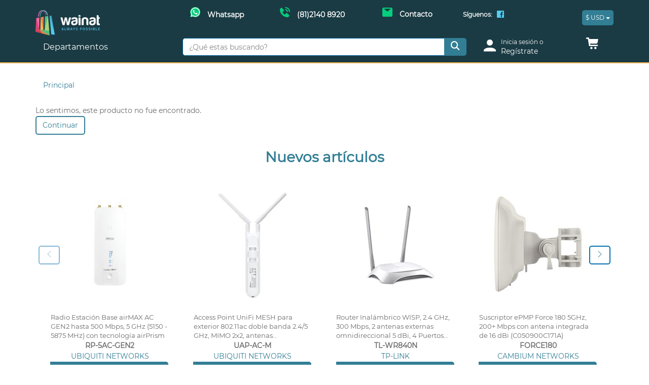

--- FILE ---
content_type: text/html; charset=utf-8
request_url: https://wainat.com/-c-1909/capa-plastica-para-proteccion-de-plug-rj45-color-azul-p-410.html
body_size: 32437
content:
<!DOCTYPE html>
<html dir="ltr" lang="es" class="webp">
<head>
<title>Capa Plástica para protección de Plug RJ45, Color Azul [LP-PG8-025-BU] : Wainat</title>
<meta charset="utf-8">
<meta name="keywords" content="Capa Plástica para protección de Plug RJ45, Color Azul [LP-PG8-025-BU] Videovigilancia Radiocomunicación Redes y Audio-Video IoT / GPS / Telemática y Luces Energía Automatización e Intrusión Control de Acceso Detección de Fuego Cableado Estructurado ">
<meta name="description" content="Wainat Capa Plástica para protección de Plug RJ45, Color Azul [LP-PG8-025-BU] - &amp;nbsp;Caracter&amp;iacute;sticas Generales:Tipo: Capa pl&amp;aacute;stica para protecci&amp;oacute;n de conectores RJ45Color: AzulPara cable de 6.0 mm*1 a&amp;ntilde;o de garant&amp;iacute;aHoja de especificaciones ">
<meta name="author" content="HTT.Commerce">
<meta name="generator" content="HTTCommerce;, http://www.httcommerce.com">
<meta name="robots" content="noindex, nofollow">
<!--bof-social-metatags-->

<meta name="viewport" content="width=device-width, initial-scale=1, maximum-scale=5">
<meta name="format-detection" content="telephone=no">

<meta name="theme-color" content="#1A3B44">
<meta name="application-name" content="Wainat">
<meta name="msapplication-navbutton-color" content="#1A3B44">
<meta name="msapplication-TileColor" content="#1A3B44">
<meta name="apple-mobile-web-app-capable" content="yes">
<meta name="apple-mobile-web-app-status-bar-style" content="#1A3B44">
<meta name="apple-mobile-web-app-title" content="Wainat">
<!--bof-social-metatags-->
<!-- Open Graph data -->
<meta property="og:title" content="Capa Plástica para protección de Plug RJ45, Color Azul [LP-PG8-025-BU] : Wainat">
<meta property="og:description" content="Wainat Capa Plástica para protección de Plug RJ45, Color Azul [LP-PG8-025-BU] - &amp;nbsp;Caracter&amp;iacute;sticas Generales:Tipo: Capa pl&amp;aacute;stica para protecci&amp;oacute;n de conectores RJ45Color: AzulPara cable de 6.0 mm*1 a&amp;ntilde;o de garant&amp;iacute;aHoja de especificaciones ">
<meta property="og:site_name" content="Wainat">
<meta property="og:type" content="product">
<meta property="og:url" content="https://wainat.com/-c-1909/capa-plastica-para-proteccion-de-plug-rj45-color-azul-p-410.html">
<meta property="og:image" content="https://wainat.com/images/LPPG8025BUdet.jpg">
<meta property="og:image:width" content="400">
<meta property="og:image:height" content="400">
<!-- Twitter Card data -->
<meta name="twitter:title" content="Capa Plástica para protección de Plug RJ45, Color Azul [LP-PG8-025-BU] : Wainat">
<meta name="twitter:description" content="Wainat Capa Plástica para protección de Plug RJ45, Color Azul [LP-PG8-025-BU] - &amp;nbsp;Caracter&amp;iacute;sticas Generales:Tipo: Capa pl&amp;aacute;stica para protecci&amp;oacute;n de conectores RJ45Color: AzulPara cable de 6.0 mm*1 a&amp;ntilde;o de garant&amp;iacute;aHoja de especificaciones ">
<meta name="twitter:card" content="summary">
<meta name="twitter:image" content="https://wainat.com/images/LPPG8025BUdet.jpg">

<link rel="dns-prefetch" href="//cdnjs.cloudflare.com">
<link rel="preconnect" href="//www.google-analytics.com">
<link rel="preconnect" href="//connect.facebook.net">
<link rel="preconnect" href="//staticxx.facebook.com">
<!--eof-social-metatags-->

<base href="https://wainat.com/">
<link rel="canonical" href="https://wainat.com/-c-1909/capa-plastica-para-proteccion-de-plug-rj45-color-azul-p-410.html">
<link rel="shortcut icon" href="includes/templates/bootstrap/images/favicons/favicon.ico">
<link rel="icon" type="image/png" sizes="16x16" href="includes/templates/bootstrap/images/favicons/favicon-16x16.png">
<link rel="icon" type="image/png" sizes="32x32" href="includes/templates/bootstrap/images/favicons/favicon-32x32.png">
<link rel="apple-touch-icon" sizes="180x180" href="includes/templates/bootstrap/images/favicons/apple-touch-icon.png">
<link rel="mask-icon" href="includes/templates/bootstrap/images/favicons/safari-pinned-tab.svg" color="#000000">
<link rel="manifest" href="includes/templates/bootstrap/images/favicons/manifest.json">
<meta name="msapplication-config" content="includes/templates/bootstrap/images/favicons/browserconfig.xml">

<link rel="preload" as="style" href="includes/templates/bootstrap/css/httmin.css?u=1728693257">
<link rel="stylesheet" type="text/css" href="includes/templates/bootstrap/css/httmin.css?u=1728693257">
<link rel="preload" as="font" href="includes/templates/bootstrap/fonts/glyphicon.woff2" crossorigin="anonymous">
<style>@font-face{font-family:'glyphicon';src:url('includes/templates/bootstrap/fonts/glyphicon.eot');src:url('includes/templates/bootstrap/fonts/glyphicon.eot?#iefix') format('embedded-opentype'),
url('includes/templates/bootstrap/fonts/glyphicon.woff2') format('woff2'),
url('includes/templates/bootstrap/fonts/glyphicon.woff') format('woff'),
url('includes/templates/bootstrap/fonts/glyphicon.ttf') format('truetype'),
url('includes/templates/bootstrap/fonts/glyphicon.svg#glyphicon') format('svg');font-weight:normal;font-style:normal;font-display:block}</style><style> .centerBoxContentsProducts.thumbnail:hover, .centerBoxContentsProducts.thumbnail:focus, .centerBoxContentsProducts.thumbnail.active,
.productListing-data .img-thumbnail:hover, .productListing-data .img-thumbnail:focus, .productListing-data .img-thumbnail.active,.sideBoxContent.thumbnail:hover,.sideBoxContent.thumbnail:focus,.sideBoxContent.thumbnail.active{border-color:#327E95}</style><link rel="preload" as="font" href="includes/templates/bootstrap/fonts/montserrat/Montserrat-Regular.woff2" crossorigin="anonymous">
<link rel="preload" as="font" href="includes/templates/bootstrap/fonts/montserrat/Montserrat-Bold.woff2" crossorigin="anonymous">
<link rel="preload" as="font" href="includes/templates/bootstrap/fonts/gandhi/GandhiSans-Regular.woff2" crossorigin="anonymous">
<link rel="preload" as="font" href="includes/templates/bootstrap/fonts/gandhi/GandhiSans-Bold.woff2" crossorigin="anonymous">
<style>@font-face{font-family:'Montserrat';src:url('includes/templates/bootstrap/fonts/montserrat/Montserrat-Regular.eot');src:url('includes/templates/bootstrap/fonts/montserrat/Montserrat-Regular.eot?#iefix') format('embedded-opentype'),
url('includes/templates/bootstrap/fonts/montserrat/Montserrat-Regular.woff2') format('woff2'),
url('includes/templates/bootstrap/fonts/montserrat/Montserrat-Regular.woff') format('woff'),
url('includes/templates/bootstrap/fonts/montserrat/Montserrat-Regular.ttf') format('truetype'),
url('includes/templates/bootstrap/fonts/montserrat/Montserrat-Regular.svg#Montserrat-Regular') format('svg');font-weight:500;font-style:normal;font-display:swap}@font-face{font-family:'Montserrat-Bold';src:url('includes/templates/bootstrap/fonts/montserrat/Montserrat-Bold.eot');src:url('includes/templates/bootstrap/fonts/montserrat/Montserrat-Bold.eot?#iefix') format('embedded-opentype'),
url('includes/templates/bootstrap/fonts/montserrat/Montserrat-Bold.woff2') format('woff2'),
url('includes/templates/bootstrap/fonts/montserrat/Montserrat-Bold.woff') format('woff'),
url('includes/templates/bootstrap/fonts/montserrat/Montserrat-Bold.ttf') format('truetype'),
url('includes/templates/bootstrap/fonts/montserrat/Montserrat-Bold.svg#Montserrat-Bold') format('svg');font-weight:bold;font-style:normal;font-display:swap}@font-face{font-family:'gandhi';src:url('includes/templates/bootstrap/fonts/gandhi/GandhiSans-Regular.eot');src:url('includes/templates/bootstrap/fonts/gandhi/GandhiSans-Regular.eot?#iefix') format('embedded-opentype'),
url('includes/templates/bootstrap/fonts/gandhi/GandhiSans-Regular.woff2') format('woff2'),
url('includes/templates/bootstrap/fonts/gandhi/GandhiSans-Regular.woff') format('woff'),
url('includes/templates/bootstrap/fonts/gandhi/GandhiSans-Regular.ttf') format('truetype'),
url('includes/templates/bootstrap/fonts/gandhi/GandhiSans-Regular.svg#GandhiSans-Regular') format('svg');font-weight:300;font-style:normal;font-display:swap}@font-face{font-family:'gandhi-bold';src:url('includes/templates/bootstrap/fonts/gandhi/GandhiSans-Bold.eot');src:url('includes/templates/bootstrap/fonts/gandhi/GandhiSans-Bold.eot?#iefix') format('embedded-opentype'),
url('includes/templates/bootstrap/fonts/gandhi/GandhiSans-Bold.woff2') format('woff2'),
url('includes/templates/bootstrap/fonts/gandhi/GandhiSans-Bold.woff') format('woff'),
url('includes/templates/bootstrap/fonts/gandhi/GandhiSans-Bold.ttf') format('truetype'),
url('includes/templates/bootstrap/fonts/gandhi/GandhiSans-Bold.svg#GandhiSans-Bold') format('svg');font-weight:600;font-style:normal;font-display:swap}</style><link nonce="" rel="preload" as="script" href="includes/templates/bootstrap/jscript/jquery-3.min.js?u=1695087578">
<script nonce="" defer src="includes/templates/bootstrap/jscript/jquery-3.min.js?u=1695087578"></script>
<link nonce="" rel="preload" as="script" href="includes/templates/bootstrap/jscript/httmin.js?u=1697724946">
<script nonce="" defer src="includes/templates/bootstrap/jscript/httmin.js?u=1697724946"></script>
<script nonce="">window.addEventListener('load',fb_root_init);function fb_root_init(){$('<div id="fb-root">').prependTo('body');$.ajax({url:'https://connect.facebook.net/es_LA/sdk.js',dataType:"script",cache:true,success:function(){FB.init({version:'v2.12',status:true,cookie:true,xfbml:true});}});}</script><!--Google Analytics--><script nonce="">(function(i,s,o,g,r,a,m){i['GoogleAnalyticsObject']=r;i[r]=i[r]||function(){(i[r].q=i[r].q||[]).push(arguments)},i[r].l=1*new Date();a=s.createElement(o),m=s.getElementsByTagName(o)[0];a.async=1;a.src=g;m.parentNode.insertBefore(a,m)})(window,document,'script','//www.google-analytics.com/analytics.js','ga');ga('create','UA-26050391-65','auto');ga('set','currencyCode','USD');ga('send','pageview');</script><script nonce="">ga('ec:addProduct',{"id":"LP-PG8-025-BU","name":"Capa Pl\u00e1stica para protecci\u00f3n de Plug RJ45, Color Azul","price":0.1,"quantity":1});ga('ec:setAction','detail');</script><script nonce="" defer src="includes/templates/bootstrap/jscript/httmin_google_analytics.httmin.js?u=1697724946"></script><script nonce="" type="module">$(function(){var htt_ga=new htt_google_analytics('universal');htt_ga.set_event_listener();});</script><script nonce="">window.bs_mq={screenXXS:'(min-width: 480px)',screenXS:'(max-width: '+(parseInt('768px')-1)+'px)',screenSM:'(min-width: 768px)',screenMD:'(min-width: 992px)',screenLG:'(min-width: 1200px)'};window.bs_gutter_width='20px';window.seo_url_end='.html';window.proportional_images_status=true;window.htt_securityToken="479196eb41d2c1d7ab56a73b7f9f300a";window.htt_template_dir="includes/templates/bootstrap/jscript";window.htt_template_dir=window.htt_template_dir.replace('/jscript','/');</script><script nonce="" type="module">$(function(){if($('#navCatTabsUl').length){$('#navCatTabsUl').find('.active').removeClass('active');$('.cat-c-1909','#navCatTabsUl').addClass('active');}
if($('#navColumnOne, #navColumnTwo').length){$('#categoriesdynamicContent').find('.currentParent').removeClass('currentParent');$('#categoriesdynamicContent').find('.current').removeClass('current');$('.cat-c-1909','#categoriesdynamicContent').addClass('currentParent');$('.cat-c-1909','#categoriesdynamicContent').removeClass('currentParent').addClass('current');}});</script><script nonce="" type="module">$(function(){password_functions();$(document).on('modalsSuccess',password_functions);});function password_functions(){if($('#login-password, #password-current, #password-new, #password-confirm').length){$('<link rel="stylesheet" type="text/css" href="includes/templates/bootstrap/css/password.min.css" >').appendTo("head");$.getScript("includes/templates/bootstrap/jscript/password.min.js",function(){if($(".pass-description").length==0){var password_config={enterPass:'Escribe tu contraseña',shortPass:'La contraseña es demasiado corta',containsField:'La contraseña contiene su nombre de usuario',steps:{13:'Contraseña realmente insegura',33:'Débil: Intenta combinar letras y números',67:'Medio: Intenta usar caracteres especiales',94:'Contraseña segura',},minimumLength:8,};$("#password-new").password(password_config);$('<p class="pass-description help-block">La contraseña debe de tener entre 8 y 32 caracteres.</p>').insertAfter(".pass-wrapper");}
$.getScript("includes/templates/bootstrap/jscript/show_password_toggle.min.js",function(){init_togglePassword();$(document).off('click','.toggle-password');$(document).on('click','.toggle-password',togglePassword);});});}}</script><script nonce="" type="module">$(function(){$(document).on('modalsSuccess',htt_recaptcha_v3);});function htt_recaptcha_v3(e){var form='';var form_name='';var recaptcha_form=["contact_us"];if(typeof e==='object'&&typeof e.type==='string'){form_name=$('form','#modalMainPage').attr('name');if($.inArray(form_name,recaptcha_form)==-1){return;}
form=$('form[name='+form_name+']');}
if(!form.length){return;}
form.prop('disabled',true);$.getScript("https://www.google.com/recaptcha/api.js?render=6Ld2rxAiAAAAABCRkoJrGvV_kgUqYIz_pOigYw-w",function(){grecaptcha.ready(function(){grecaptcha.execute('6Ld2rxAiAAAAABCRkoJrGvV_kgUqYIz_pOigYw-w',{action:form_name}).then(function(token){$('<input name="recaptcha_token" type="hidden">').prop('value',token).appendTo(form);form.prop('disabled',false);});});});}</script><script nonce="" type="application/ld+json">{"@context":"http://schema.org","@type":"Organization","url":"https://wainat.com/","name":"Wainat","logo":"https://wainat.com/includes/templates/bootstrap/images/logo_front.png","address":{"postalCode":"64640","addressCountry":"MX"},"contactPoint":{"@type":"ContactPoint","contactType":"customer service","telephone":"+528117666007"}}</script><script nonce="" type="application/ld+json">{"@context":"http://schema.org","@type":"BreadcrumbList","itemListElement":[{"@type":"ListItem","position":1,"name":"Principal","item":{"@id":"https://wainat.com/"}},{"@type":"ListItem","position":2,"name":"Capa Pl\u00e1stica para protecci\u00f3n de Plug RJ45, Color Azul","item":{"@id":"https://wainat.com/-c-1909/capa-plastica-para-proteccion-de-plug-rj45-color-azul-p-410.html"}}]}</script><script nonce="" type="module">var tpb_modalMainPage=function(){var modalMainPage=$('#modalMainPage');var main_page=modalMainPage.data('main-page');$('.modal-dialog',modalMainPage).removeClass('modal-lg').addClass('modal-sm');switch(main_page){case'login':$('#loginDefault_03 .col-wrapper',modalMainPage).removeClass('col-md-offset-3 col-md-6').addClass('col-sm-offset-1 col-sm-10');$('#loginDefault_03Heading',modalMainPage).addClass('hidden');$('#loginDefault_03 .h2',modalMainPage).addClass('hidden');$('#modalMainPageLabel',modalMainPage).text($('#loginDefault_03 .h2',modalMainPage).text());break;case'password-forgotten':$('#passwordForgotten',modalMainPage).addClass('row').wrapInner('<div class="col-sm-offset-1 col-sm-10 col-wrapper"></div>');break;case'create-account':$('#createAcctDefault_01 .form-group.col-sm-6',modalMainPage).removeClass('col-sm-6').addClass('col-sm-12');$('#createAcctDefault_01Heading',modalMainPage).addClass('hidden');$('#createAcctDefault_01',modalMainPage).addClass('row').wrapInner('<div class="col-sm-offset-1 col-sm-10 col-wrapper"></div>');break;default:$('.modal-dialog',modalMainPage).removeClass('modal-sm').addClass('modal-lg');break;}};$(function(){$(document).on('modalsSuccess',tpb_modalMainPage);})</script><script nonce="">window.tpl_live_search='<div class="panel panel-default"><div class="panel-body"><button type="button" class="close" aria-label="Close"><span aria-hidden="true">Borrar resultados</span></button><div class="clearfix"></div><div class="live_search_content small"></div></div></div>';window.tpl_live_search_rows='<div class="col-xs-6 col-sm-12"><div class="row row-sm-vertical-align"><div class="col-sm-3"><div class="img-thumbnail center-block"><div class="product_image"><a href="_PRODUCTS_URL">_PRODUCTS_IMAGE</a></div></div></div><div class="col-sm-9 text-center-xs"><div class="row"><div class="col-sm-12"><div class="product_title"><a href="_PRODUCTS_URL">_PRODUCTS_NAME</a></div><div class="product_price">_PRODUCTS_PRICE</div> </div><div class="col-sm-12 col-md-8"><form name="cart_quantity" action="_PRODUCTS_URL" method="post" enctype="multipart/form-data"><div class="form-group"><div class="input-group input-group-sm"><input aria-label="Cantidad: " class="form-control" _PRODUCTS_MIN_MAX type="number" name="cart_quantity" value="_PRODUCTS_QTY"><input type="hidden" name="securityToken" value="_SECURITY_TOKEN"><input type="hidden" name="products_id" value="_PRODUCTS_ID"><input type="hidden" name="action" value="add_product"><span class="input-group-btn"><button class="cssButton btn btn-primary btn-block button_in_cart" type="submit">Añadir</button></span></div></div></form></div></div></div></div></div>';window.addEventListener("DOMContentLoaded",function(){$(document).on('liveQuickFindSuccess',function(){$('<div class="clearfix visible-xs">').insertAfter('.col-xs-6:nth-child(2n+2)','.live_search_content');});});</script><script nonce="">var product_price_regex_text=/[^\$\d\.,-]+/g;var product_price_regex_numeric=/[^\d.-]+/g;var currencies_symbol_left="$ ";var currencies_decimal_places="2 ";var currencies_thousands_point=", ";</script><style>#myCarousel{position:relative}#myCarousel
img{width:100%;height:70vh;object-fit:cover;max-width:initial}.big-text{font-weight:bold;font-style:italic;letter-spacing:3px;font-size:30px}.carousel-caption
p{font-size:19px}.center-vertical{top:50%;transform:translateY(-50%);bottom:initial !important}.banner-btn{padding:8px
35px;font-weight:500;border:none;margin-top:50px}@media(min-width:768px){.big-text{font-size:60px}.carousel-caption{left:5%}}</style>
<style id="header1">#bannerOne{display:none}#bannerOne .nav>li>a{padding-left:3px;padding-right:3px;line-height:1.5}#bannerOne .navbar-text{margin-left:5px;margin-right:5px}.blog-ul>li+li>a:before{padding-right:5px;color:#ccc;content:"|"}#navMainLoginWrapper{justify-content:flex-end}</style>
<style id="header2">#bannerTwo{padding-top:10px}.padding-tb{padding-top:10px;padding-bottom:10px}.banner-info
a{color:#6b6b6b}.btn-phone{background:transparent;border:none;box-shadow:none;-webkit-box-shadow:none;padding:0}@media (max-width:767px){.banner-info{padding-top:8px}.padding-tb{padding-top:5px;padding-bottom:5px}}@media (min-width: 768px){#bannerTwo{padding-bottom:10px}}@media (max-width: 991px) and (min-width: 768px){.banner-info{font-size:11px}}@media (max-width: 1399px) and (min-width: 992px){.banner-info{font-size:14px}}@media (min-width: 1400px){.banner-info{font-size:16px}}</style>

</head>
<body id="productinfoBody">
<div id="bannerOne" class="banners container-fluid"><style>
	/*quitar transicion del logo*/
	.hide-opacity, .show-opacity{
		animation:none;	
	}
	/*detener "brinco" en el menú al hacer scroll*/
	#navCatTabsWrapper{
		position: fixed;
    	top: 50px;
	}
	@media (max-width: 767px){
		#navCatTabsWrapper{
			top: 61px;
		}
		body {
    		padding-top: 112px;
		}
	}
	@media(min-width:768px){
		body{
			padding-top:125px;
		}
		form[name="currencies_form"] {
			float: inherit;
		}
	}
	/*eof detener "brinco" en el menú al hacer scroll*/
	form[name="currencies_form"] button{
		padding: 5px 6px;
    	font-size: 12px;
		margin:0;
	}
   #bannerOne {
      display: none;
   }
   #bannerOne .nav>li>a {
      padding: 0 3px;
      /*line-height: 1.5;*/
   }
   #bannerOne .navbar-text {
      margin-left: 5px;
      margin-right: 5px;
   }
   .blog-ul>li+li>a:before {
      padding-right: 5px;
      color: #ccc;
      content: "|";
   }
   .social-ul a>.glyphicon {
      border-radius: 10px;
      color: #53CEF2;
      font-size: 16px;
   }
	.social-div .navbar-text{
		margin: 0 15px;
	}
   /**/
   .banner-info a:hover{
      text-decoration:none;
   }
   .padding-tb {
      padding-top: 4px;
   }
   .btn-phone {
      background: transparent;
      border: none;
      box-shadow: none;
      -webkit-box-shadow: none;
      padding: 0;
   }
   .icon-img {
      display: inline-block;
   }
   @media (max-width: 374px){
      .banner-info a{
         padding-left:0;
         padding-right:0;     
      }
   }
   @media (max-width:767px) {
      #myModalLabel {
         color: #127A9B;
      }
      .padding-tb {
         padding-top: 5px;
         padding-bottom: 5px;
      }
      .banner-info{
         float: none;
         width: 100%;
         padding: 0;
         clear: both;
      }
      .banner-info a{
         color: #1a3b44 !important;
      }
      .icon-img img{
         width:35px;
      }   
   }
   @media (min-width:768px){
      .banner-info{
         margin-top: 7px;
      }
	   .social-div{
		   margin-top:20px;
	   }
   }
   @media (max-width:991px) and (min-width:768px){
      .banner-info a{
         font-size: 12px;
      }
   }
   @media(min-width:1200px){
      .padding-tb{
         margin-left:10px;
      }
   }
   @media(max-width:1199px){
      .padding-tb{
         display:block;
      }
   }
</style>

<script nonce="" type="module">
   $(function() {
     $('#bannerOne').show().removeClass('container-fluid').insertBefore('#navMain');
     $(".btn-phone").on('click', function(e) {
        $('#myModal_phone').modal('show');
        $(".modal-backdrop").hide();
      });
   });
</script>

<div class="row">
   <div class="hidden-xs col-sm-9 col-md-10 pull-right">
      <div class="row">
         <div class="col-sm-8 col-md-offset-1 col-md-7 banner-info">
            <div class="row row-sm-vertical-align ">
               <div class="col-xs-4">
                  <a target="_blank" rel="noopener" aria-label="Whatsapp Wainat" href="https://api.whatsapp.com/send?phone=528121408920&text=&source=&data=&lang=es" class="btn btn-link btn-block">
                     <span class="icon-img"><img alt="chat" width="20" height="20" class="img-responsive" src="../images/c_chat.png"></span>
                     <br class="hidden-lg">
                     <span class="padding-tb"><b>Whatsapp</b></span>
                  </a>
               </div>
               <div class="col-xs-4">
                  <a href="tel:+528121408920" class="phone btn btn-link btn-block">
                      <span class="icon-img"><img alt="telefono" width="20" height="20" class="img-responsive" src="../images/c_telefono.png"></span>
                      <br class="hidden-lg">
                     <span class="padding-tb hidden-xs hidden-sm"><b>(81)2140 8920</b></span>
                     <span class="padding-tb visible-xs visible-sm "><b>Llamar</b></span>
                  </a>
               </div>
               <div class="col-xs-4">
                  <a href="/contacto.html" class="btn btn-link btn-block">
                     <span class="icon-img"><img alt="email" width="20" height="20" class="img-responsive" src="../images/c_email.png"></span>
                     <br class="hidden-lg">
                     <span class="padding-tb"><b>Contacto</b></span>
                  </a>
               </div>
            </div>
         </div>
                  <div class="col-sm-4 social-div small pull-right">
            <strong class="navbar-text hidden-sm">Síguenos:</strong>
            <ul class="nav navbar-nav social-ul">
                              <li><a target="_blank" rel="noopener" aria-label="Facebook Wainat" href="https://www.facebook.com/Wainat-1587448901472515/"><span class="glyphicon glyphicon-social-facebook-square"></span></a></li>
                           </ul>
         </div>
                  
      </div>
   </div>
</div></div>
<!--bof-navigation display-->
<nav id="navMainWrapper" class="navbar navbar-default navbar-fixed-top">
	<div class="container">
		<div class="navbar-header">
			<a id="navbarLogo" aria-label="Principal" class="navbar-brand" 
				href="https://wainat.com/">
				<img src="bmz_cache/9/9293429d8b63f8511e1b5d7bdead8118.image.127x50.webp?u=1695090404" alt="Wainat" title=" Wainat " width="127" height="50" srcset="bmz_cache/4/4617490581b1fe4768c693f557485a86.image.255x100.webp?u=1695090404 2x" class="img-responsive hidden-xs">				<img src="bmz_cache/0/0fafe93dbcdc5bd0f8462f2908ee57db.image.38x50.webp?u=1695090405" alt="Wainat" title=" Wainat " width="38" height="50" srcset="bmz_cache/2/21b29fc4921e8a554ffb649e919cc0f3.image.76x100.webp?u=1695090405 2x" class="img-responsive visible-xs">				<span id="navbarStoreName" class="sr-only">Wainat</span>			</a>
						<button type="button" class="navbar-toggle" data-toggle="slide-collapse" data-target="#navCatTabs" aria-expanded="false">
				<span class="sr-only">Categor&iacute;as</span>
				<span class="glyphicon glyphicon-menu-hamburger"></span>
			</button>
					</div>
		<div id="navMain" class="collapse navbar-collapse">
			<ul class="nav navbar-nav navbar-right">
			<li id="header-curr"><form name="currencies_form"><div class="btn-group btn-block">  <button type="button" class="btn btn-primary btn-block dropdown-toggle navbar-btn" data-toggle="dropdown" aria-haspopup="true" aria-expanded="false">
					<span>$&nbsp;USD&nbsp;</span><span class="caret"></span></button><ul class="dropdown-menu"><li><a rel="button" class="btn btn-link" href="https://wainat.com/-c-1909/capa-plastica-para-proteccion-de-plug-rj45-color-azul-p-410.html?currency=MXN">Peso Mexicano</a></li></ul></div></form></li>			<!--bof-google-translate-->
						<!--eof-google-translate-->
			</ul>
		</div>
	</div>
</nav>
<!--eof-navigation display-->




<div class="container-fluid nav-info"><div class="row"><div class="col-sm-12"><div class="container"><!--bof-header logo and navigation display-->
<div id="header" class="row row-vertical-align">
<!--bof-branding display-->
    <div id="logo" class="col-xs-3 col-lg-2">
		<a href="https://wainat.com/" aria-label="logo"><img src="bmz_cache/9/9293429d8b63f8511e1b5d7bdead8118.image.280x109.webp?u=1695090407" alt="Wainat" title=" Wainat " width="280" height="109" srcset="bmz_cache/4/4617490581b1fe4768c693f557485a86.image.560x219.webp?u=1695090406 2x" class="img-responsive hidden-xs"></a>	</div>
<!--eof-branding display-->
</div>
<!--eof-header logo and navigation display-->
</div></div></div></div>
<!--bof-optional categories tabs navigation display-->
<div id="navCatTabsContainer">
<nav id="navCatTabsWrapper" class="yamm navbar navbar-inverse navbar-static-top">
	<div class="container">
	<div class="row row-sm-vertical-align">
						<div class="col-sm-3 col-lg-2">
		<div class="navCat-container">
		<div id="navCatTabs" class="collapse navbar-collapse">
			<ul id="navCatTabsUl" class="nav navbar-nav nav-collapsing">
				<li id="cat-deptos" class="dropdown">
					<a href="#" class="dropdown-toggle" data-toggle="dropdown" role="button" aria-haspopup="true" aria-expanded="false">Departamentos&nbsp;<span class="glyphicon glyphicon-chevron-down"></span></a>
					<ul class="dropdown-menu">
				<li class="dropdown-submenu cat-c-32 categories_li">
							<a href="#" class="submenu-link submenu-cat-header" tabindex="-1"><i class="glyphicon glyphicon-c-32"></i>&nbsp;Automatización  e Intrusión&nbsp;<span class="glyphicon glyphicon-chevron-down"></span></a><ul class="dropdown-menu contentSubCat" ><li class="cat-c-32"><a href="https://wainat.com/automatizacion-e-intrusion-c-32/">Todo en &nbsp;Automatización  e Intrusión</a></li><li aria-hidden="true" role="separator" class="divider"></li><li><div class="container-fluid"><div class="col-lg-3 col-md-4 col-sm-6"><a class="show title_ul h5 cat-c-372" href="https://wainat.com/automatizacion-e-intrusion-c-32/detectores-sensores-c-32-372/">Detectores  / Sensores</a><ul class="subcat_list"><li class="title_ul h5 cat-c-2360"><a href="https://wainat.com/automatizacion-e-intrusion-c-32/detectores-sensores-c-32-372/activos-c-32-372-2360/" >Activos</a></li><li class="title_ul h5 cat-c-2393"><a href="https://wainat.com/automatizacion-e-intrusion-c-32/detectores-sensores-c-32-372/autonomos-c-32-372-2393/" >Autónomos</a></li><li class="title_ul h5 cat-c-66147"><a href="https://wainat.com/automatizacion-e-intrusion-c-32/detectores-sensores-c-32-372/contactos-magneticos-c-32-372-66147/" >Contactos Magnéticos</a></li><li class="title_ul h5 cat-c-2401"><a href="https://wainat.com/automatizacion-e-intrusion-c-32/detectores-sensores-c-32-372/fotoelectricos-y-microondas-c-32-372-2401/" >Fotoeléctricos y Microondas</a></li><li class="title_ul h5 cat-c-2392"><a href="https://wainat.com/automatizacion-e-intrusion-c-32/detectores-sensores-c-32-372/humo-c-32-372-2392/" >Humo</a></li><li class="title_ul h5 cat-c-2361"><a href="https://wainat.com/automatizacion-e-intrusion-c-32/detectores-sensores-c-32-372/humo-inalambricos-c-32-372-2361/" >Humo Inalámbricos</a></li><li class="title_ul h5 cat-c-2394"><a href="https://wainat.com/automatizacion-e-intrusion-c-32/detectores-sensores-c-32-372/humo-vplex-c-32-372-2394/" >Humo VPlex</a></li><li class="title_ul h5 cat-c-2359"><a href="https://wainat.com/automatizacion-e-intrusion-c-32/detectores-sensores-c-32-372/impacto-c-32-372-2359/" >Impacto</a></li><li class="title_ul h5 cat-c-2357"><a href="https://wainat.com/automatizacion-e-intrusion-c-32/detectores-sensores-c-32-372/movimiento-para-exterior-c-32-372-2357/" >Movimiento para Exterior</a></li><li class="title_ul h5 cat-c-2356"><a href="https://wainat.com/automatizacion-e-intrusion-c-32/detectores-sensores-c-32-372/movimiento-para-interior-c-32-372-2356/" >Movimiento para Interior</a></li><li class="title_ul h5 cat-c-2358"><a href="https://wainat.com/automatizacion-e-intrusion-c-32/detectores-sensores-c-32-372/rotura-de-vidrios-y-cristales-c-32-372-2358/" >Rotura de Vidrios y Cristales</a></li><li class="title_ul h5 cat-c-2363"><a href="https://wainat.com/automatizacion-e-intrusion-c-32/detectores-sensores-c-32-372/sismico-c-32-372-2363/" >Sísmico</a></li><li class="title_ul h5 cat-c-2362"><a href="https://wainat.com/automatizacion-e-intrusion-c-32/detectores-sensores-c-32-372/temperatura-c-32-372-2362/" >Temperatura</a></li><li class="title_ul h5 cat-c-2364"><a href="https://wainat.com/automatizacion-e-intrusion-c-32/detectores-sensores-c-32-372/vibraciones-c-32-372-2364/" >Vibraciones</a></li></ul></div><div class="col-lg-3 col-md-4 col-sm-6"><a class="show title_ul h5 cat-c-377" href="https://wainat.com/automatizacion-e-intrusion-c-32/accesorios-c-32-377/">Accesorios</a><ul class="subcat_list"><li class="title_ul h5 cat-c-3025"><a href="https://wainat.com/automatizacion-e-intrusion-c-32/accesorios-c-32-377/botones-de-panico-c-32-377-3025/" >Botones de Pánico</a></li><li class="title_ul h5 cat-c-3026"><a href="https://wainat.com/automatizacion-e-intrusion-c-32/accesorios-c-32-377/controles-remotos-c-32-377-3026/" >Controles Remotos</a></li><li class="title_ul h5 cat-c-3027"><a href="https://wainat.com/automatizacion-e-intrusion-c-32/accesorios-c-32-377/estaciones-de-jalon-c-32-377-3027/" >Estaciones de Jalón</a></li><li class="title_ul h5 cat-c-3028"><a href="https://wainat.com/automatizacion-e-intrusion-c-32/accesorios-c-32-377/interfaces-de-programacion-c-32-377-3028/" >Interfaces de Programación</a></li><li class="title_ul h5 cat-c-3038"><a href="https://wainat.com/automatizacion-e-intrusion-c-32/accesorios-c-32-377/sirenas-y-estrobos-c-32-377-3038/" >Sirenas y Estrobos</a></li></ul></div><div class="clearfix visible-sm-block"></div><div class="col-lg-3 col-md-4 col-sm-6"><a class="show title_ul h5 cat-c-387" href="https://wainat.com/automatizacion-e-intrusion-c-32/proteccion-perimetral-c-32-387/">Protección Perimetral</a><ul class="subcat_list"><li class="title_ul h5 cat-c-2403"><a href="https://wainat.com/automatizacion-e-intrusion-c-32/proteccion-perimetral-c-32-387/accesorios-para-carcasas-c-32-387-2403/" >Accesorios para Carcasas</a></li><li class="title_ul h5 cat-c-2405"><a href="https://wainat.com/automatizacion-e-intrusion-c-32/proteccion-perimetral-c-32-387/barreras-de-microondas-c-32-387-2405/" >Barreras de Microondas</a></li><li class="title_ul h5 cat-c-2402"><a href="https://wainat.com/automatizacion-e-intrusion-c-32/proteccion-perimetral-c-32-387/carcasas-tipo-industrial-c-32-387-2402/" >Carcasas Tipo Industrial</a></li><li class="title_ul h5 cat-c-2404"><a href="https://wainat.com/automatizacion-e-intrusion-c-32/proteccion-perimetral-c-32-387/detectores-fotoelectricos-c-32-387-2404/" >Detectores Fotoeléctricos</a></li><li class="title_ul h5 cat-c-65864"><a href="https://wainat.com/automatizacion-e-intrusion-c-32/proteccion-perimetral-c-32-387/sensores-de-vallas-c-32-387-65864/" >Sensores de Vallas</a></li><li class="title_ul h5 cat-c-65927"><a href="https://wainat.com/automatizacion-e-intrusion-c-32/proteccion-perimetral-c-32-387/transmisor-rf-largo-alcance-c-32-387-65927/" >Transmisor RF Largo Alcance</a></li></ul></div><div class="col-lg-3 col-md-4 col-sm-6"><a class="show title_ul h5 cat-c-65731" href="https://wainat.com/automatizacion-e-intrusion-c-32/sistemas-de-emergencia-c-32-65731/">Sistemas de Emergencia</a><ul class="subcat_list"><li class="title_ul h5 cat-c-65935"><a href="https://wainat.com/automatizacion-e-intrusion-c-32/sistemas-de-emergencia-c-32-65731/accesorios-para-puertas-de-emerg-c-32-65731-65935/" >Accesorios para Puertas de Emerg</a></li><li class="title_ul h5 cat-c-65733"><a href="https://wainat.com/automatizacion-e-intrusion-c-32/sistemas-de-emergencia-c-32-65731/barras-para-puertas-de-emergenci-c-32-65731-65733/" >Barras para Puertas de Emergenci</a></li><li class="title_ul h5 cat-c-65734"><a href="https://wainat.com/automatizacion-e-intrusion-c-32/sistemas-de-emergencia-c-32-65731/estaciones-manuales-de-emergenci-c-32-65731-65734/" >Estaciones Manuales de Emergenci</a></li><li class="title_ul h5 cat-c-65732"><a href="https://wainat.com/automatizacion-e-intrusion-c-32/sistemas-de-emergencia-c-32-65731/puertas-de-emergencia-c-32-65731-65732/" >Puertas de Emergencia</a></li><li class="title_ul h5 cat-c-65735"><a href="https://wainat.com/automatizacion-e-intrusion-c-32/sistemas-de-emergencia-c-32-65731/senalizacion-c-32-65731-65735/" >Señalización</a></li></ul></div><div class="clearfix visible-sm-block"></div><div class="clearfix visible-lg-block"></div><div class="col-lg-3 col-md-4 col-sm-6"><a class="show title_ul h5 cat-c-375" href="https://wainat.com/automatizacion-e-intrusion-c-32/cercas-electricas-c-32-375/">Cercas Eléctricas</a><ul class="subcat_list"><li class="title_ul h5 cat-c-2371"><a href="https://wainat.com/automatizacion-e-intrusion-c-32/cercas-electricas-c-32-375/accesorios-c-32-375-2371/" >Accesorios</a></li><li class="title_ul h5 cat-c-2370"><a href="https://wainat.com/automatizacion-e-intrusion-c-32/cercas-electricas-c-32-375/aisladores-c-32-375-2370/" >Aisladores</a></li><li class="title_ul h5 cat-c-2368"><a href="https://wainat.com/automatizacion-e-intrusion-c-32/cercas-electricas-c-32-375/energizadores-c-32-375-2368/" >Energizadores</a></li><li class="title_ul h5 cat-c-2369"><a href="https://wainat.com/automatizacion-e-intrusion-c-32/cercas-electricas-c-32-375/postes-c-32-375-2369/" >Postes</a></li></ul></div><div class="col-lg-3 col-md-4 col-sm-6"><a class="show title_ul h5 cat-c-367" href="https://wainat.com/automatizacion-e-intrusion-c-32/energia-c-32-367/">Energía</a><ul class="subcat_list"><li class="title_ul h5 cat-c-2351"><a href="https://wainat.com/automatizacion-e-intrusion-c-32/energia-c-32-367/baterias-c-32-367-2351/" >Baterías</a></li><li class="title_ul h5 cat-c-2395"><a href="https://wainat.com/automatizacion-e-intrusion-c-32/energia-c-32-367/fuentes-de-poder-c-32-367-2395/" >Fuentes de Poder</a></li><li class="title_ul h5 cat-c-2350"><a href="https://wainat.com/automatizacion-e-intrusion-c-32/energia-c-32-367/transformadores-c-32-367-2350/" >Transformadores</a></li></ul></div><div class="clearfix visible-sm-block"></div><div class="col-lg-3 col-md-4 col-sm-6"><a class="show title_ul h5 cat-c-363" href="https://wainat.com/automatizacion-e-intrusion-c-32/gabinetes-y-carcasas-c-32-363/">Gabinetes y Carcasas</a><ul class="subcat_list"><li class="title_ul h5 cat-c-2345"><a href="https://wainat.com/automatizacion-e-intrusion-c-32/gabinetes-y-carcasas-c-32-363/carcasas--c-32-363-2345/" >Carcasas </a></li><li class="title_ul h5 cat-c-2347"><a href="https://wainat.com/automatizacion-e-intrusion-c-32/gabinetes-y-carcasas-c-32-363/gabinetes-para-paneles-c-32-363-2347/" >Gabinetes para Paneles</a></li></ul></div><div class="col-lg-3 col-md-4 col-sm-6"><a class="show title_ul h5 cat-c-496" href="https://wainat.com/automatizacion-e-intrusion-c-32/herramientas-c-32-496/">Herramientas</a><ul class="subcat_list"><li class="title_ul h5 cat-c-2903"><a href="https://wainat.com/automatizacion-e-intrusion-c-32/herramientas-c-32-496/accesorios-de-instalacion-c-32-496-2903/" >Accesorios de Instalación</a></li><li class="title_ul h5 cat-c-2902"><a href="https://wainat.com/automatizacion-e-intrusion-c-32/herramientas-c-32-496/herramientas-electricas-c-32-496-2902/" >Herramientas Eléctricas</a></li><li class="title_ul h5 cat-c-2900"><a href="https://wainat.com/automatizacion-e-intrusion-c-32/herramientas-c-32-496/para-cable-utp-cat5e-cat6-c-32-496-2900/" >Para Cable UTP (Cat5e, Cat6)</a></li></ul></div><div class="clearfix visible-sm-block"></div><div class="clearfix visible-lg-block"></div><div class="col-lg-3 col-md-4 col-sm-6"><a class="show title_ul h5 cat-c-65862" href="https://wainat.com/automatizacion-e-intrusion-c-32/megafonia-y-audioevacuacion-c-32-65862/">Megafonía y Audioevacuación</a><ul class="subcat_list"><li class="title_ul h5 cat-c-66215"><a href="https://wainat.com/automatizacion-e-intrusion-c-32/megafonia-y-audioevacuacion-c-32-65862/epcom-proaudio-c-32-65862-66215/" >EPCOM ProAudio</a></li></ul></div><div class="col-lg-3 col-md-4 col-sm-6"><a class="show title_ul h5 cat-c-370" href="https://wainat.com/automatizacion-e-intrusion-c-32/contactos-magneticos-c-32-370/">Contactos Magnéticos</a><ul class="subcat_list"><li class="title_ul h5 cat-c-2355"><a href="https://wainat.com/automatizacion-e-intrusion-c-32/contactos-magneticos-c-32-370/contacto-magnetico-cableado-c-32-370-2355/" >Contacto Magnético Cableado </a></li><li class="title_ul h5 cat-c-2354"><a href="https://wainat.com/automatizacion-e-intrusion-c-32/contactos-magneticos-c-32-370/contacto-magnetico-inalambrico-c-32-370-2354/" >Contacto Magnético Inalámbrico</a></li></ul></div><div class="clearfix visible-sm-block"></div><div class="col-lg-3 col-md-4 col-sm-6"><a class="show title_ul h5 cat-c-365" href="https://wainat.com/automatizacion-e-intrusion-c-32/cables-c-32-365/">Cables</a><ul class="subcat_list"><li class="title_ul h5 cat-c-2348"><a href="https://wainat.com/automatizacion-e-intrusion-c-32/cables-c-32-365/todos-c-32-365-2348/" >Todos</a></li></ul></div><div class="col-lg-3 col-md-4 col-sm-6"><a class="show title_ul h5 cat-c-369" href="https://wainat.com/automatizacion-e-intrusion-c-32/control-de-acceso-c-32-369/">Control de Acceso</a><ul class="subcat_list"><li class="title_ul h5 cat-c-2353"><a href="https://wainat.com/automatizacion-e-intrusion-c-32/control-de-acceso-c-32-369/todos-c-32-369-2353/" >Todos</a></li></ul></div><div class="clearfix visible-sm-block"></div><div class="clearfix visible-lg-block"></div><div class="col-lg-3 col-md-4 col-sm-6"><a class="show title_ul h5 cat-c-468" href="https://wainat.com/automatizacion-e-intrusion-c-32/proteccion-contra-sobretension-c-32-468/">Protección Contra Sobretensión</a><ul class="subcat_list"><li class="title_ul h5 cat-c-2773"><a href="https://wainat.com/automatizacion-e-intrusion-c-32/proteccion-contra-sobretension-c-32-468/todos-c-32-468-2773/" >Todos</a></li></ul></div><div class="col-lg-3 col-md-4 col-sm-6"><a class="show title_ul h5 cat-c-523" href="https://wainat.com/automatizacion-e-intrusion-c-32/automatizacion-smart-home-c-32-523/">Automatización - Smart Home</a><ul class="subcat_list"><li class="title_ul h5 cat-c-66208"><a href="https://wainat.com/automatizacion-e-intrusion-c-32/automatizacion-smart-home-c-32-523/camaras-c-32-523-66208/" >Cámaras</a></li><li class="title_ul h5 cat-c-66209"><a href="https://wainat.com/automatizacion-e-intrusion-c-32/automatizacion-smart-home-c-32-523/cerraduras-c-32-523-66209/" >Cerraduras</a></li><li class="title_ul h5 cat-c-66207"><a href="https://wainat.com/automatizacion-e-intrusion-c-32/automatizacion-smart-home-c-32-523/control-de-iluminacion-c-32-523-66207/" >Control de Iluminación</a></li><li class="title_ul h5 cat-c-66216"><a href="https://wainat.com/automatizacion-e-intrusion-c-32/automatizacion-smart-home-c-32-523/controlador-inteligente-hub-c-32-523-66216/" >Controlador Inteligente HUB</a></li><li class="title_ul h5 cat-c-65781"><a href="https://wainat.com/automatizacion-e-intrusion-c-32/automatizacion-smart-home-c-32-523/lutron-c-32-523-65781/" >Lutron</a></li><li class="title_ul h5 cat-c-65873"><a href="https://wainat.com/automatizacion-e-intrusion-c-32/automatizacion-smart-home-c-32-523/lutron-caseta-wireless-c-32-523-65873/" >Lutron Caseta Wireless</a></li><li class="title_ul h5 cat-c-65876"><a href="https://wainat.com/automatizacion-e-intrusion-c-32/automatizacion-smart-home-c-32-523/lutron-maestro-c-32-523-65876/" >Lutron Maestro</a></li><li class="title_ul h5 cat-c-66235"><a href="https://wainat.com/automatizacion-e-intrusion-c-32/automatizacion-smart-home-c-32-523/lutron-ra2-select-c-32-523-66235/" >Lutron RA2 Select</a></li><li class="title_ul h5 cat-c-65874"><a href="https://wainat.com/automatizacion-e-intrusion-c-32/automatizacion-smart-home-c-32-523/lutron-radiora2-c-32-523-65874/" >Lutron RadioRa2  </a></li><li class="title_ul h5 cat-c-65875"><a href="https://wainat.com/automatizacion-e-intrusion-c-32/automatizacion-smart-home-c-32-523/lutron-vive-c-32-523-65875/" >Lutron Vive</a></li><li class="title_ul h5 cat-c-66028"><a href="https://wainat.com/automatizacion-e-intrusion-c-32/automatizacion-smart-home-c-32-523/somfy-persianas-y-cortineros-c-32-523-66028/" >SOMFY Persianas y Cortineros</a></li><li class="title_ul h5 cat-c-65780"><a href="https://wainat.com/automatizacion-e-intrusion-c-32/automatizacion-smart-home-c-32-523/zwave-c-32-523-65780/" >Z-Wave</a></li></ul></div><div class="clearfix visible-sm-block"></div></div></li>
							</ul></li><li class="dropdown-submenu cat-c-65811 categories_li">
							<a href="#" class="submenu-link submenu-cat-header" tabindex="-1"><i class="glyphicon glyphicon-c-65811"></i>&nbsp;Cableado Estructurado&nbsp;<span class="glyphicon glyphicon-chevron-down"></span></a><ul class="dropdown-menu contentSubCat" ><li class="cat-c-65811"><a href="https://wainat.com/cableado-estructurado-c-65811/">Todo en &nbsp;Cableado Estructurado</a></li><li aria-hidden="true" role="separator" class="divider"></li><li><div class="container-fluid"><div class="col-lg-3 col-md-4 col-sm-6"><a class="show title_ul h5 cat-c-65813" href="https://wainat.com/cableado-estructurado-c-65811/cableado-de-cobre-c-65811-65813/">Cableado de Cobre</a><ul class="subcat_list"><li class="title_ul h5 cat-c-65829"><a href="https://wainat.com/cableado-estructurado-c-65811/cableado-de-cobre-c-65811-65813/cajas-superficiales-c-65811-65813-65829/" >Cajas Superficiales</a></li><li class="title_ul h5 cat-c-65828"><a href="https://wainat.com/cableado-estructurado-c-65811/cableado-de-cobre-c-65811-65813/faceplates-c-65811-65813-65828/" >Faceplates</a></li><li class="title_ul h5 cat-c-65848"><a href="https://wainat.com/cableado-estructurado-c-65811/cableado-de-cobre-c-65811-65813/herramientas-c-65811-65813-65848/" >Herramientas</a></li><li class="title_ul h5 cat-c-65827"><a href="https://wainat.com/cableado-estructurado-c-65811/cableado-de-cobre-c-65811-65813/jacks-plugs-c-65811-65813-65827/" >Jacks / Plugs</a></li><li class="title_ul h5 cat-c-65824"><a href="https://wainat.com/cableado-estructurado-c-65811/cableado-de-cobre-c-65811-65813/patch-cords-c-65811-65813-65824/" >Patch Cords</a></li><li class="title_ul h5 cat-c-65826"><a href="https://wainat.com/cableado-estructurado-c-65811/cableado-de-cobre-c-65811-65813/patch-panels-c-65811-65813-65826/" >Patch Panels</a></li></ul></div><div class="col-lg-3 col-md-4 col-sm-6"><a class="show title_ul h5 cat-c-65816" href="https://wainat.com/cableado-estructurado-c-65811/canalizacion-c-65811-65816/">Canalización</a><ul class="subcat_list"><li class="title_ul h5 cat-c-65839"><a href="https://wainat.com/cableado-estructurado-c-65811/canalizacion-c-65811-65816/canaletas-c-65811-65816-65839/" >Canaletas</a></li><li class="title_ul h5 cat-c-66024"><a href="https://wainat.com/cableado-estructurado-c-65811/canalizacion-c-65811-65816/cinchos-corbatas-c-65811-65816-66024/" >Cinchos / Corbatas </a></li><li class="title_ul h5 cat-c-66166"><a href="https://wainat.com/cableado-estructurado-c-65811/canalizacion-c-65811-65816/ducto-cuadrado-c-65811-65816-66166/" >Ducto Cuadrado</a></li><li class="title_ul h5 cat-c-65841"><a href="https://wainat.com/cableado-estructurado-c-65811/canalizacion-c-65811-65816/fijacion-c-65811-65816-65841/" >Fijación</a></li><li class="title_ul h5 cat-c-66226"><a href="https://wainat.com/cableado-estructurado-c-65811/canalizacion-c-65811-65816/tuberia-metalica-conduit-acc-c-65811-65816-66226/" >Tubería Metálica CONDUIT / Acc</a></li><li class="title_ul h5 cat-c-65865"><a href="https://wainat.com/cableado-estructurado-c-65811/canalizacion-c-65811-65816/tuberia-pvc-registros-pvc-c-65811-65816-65865/" >Tubería PVC / Registros PVC</a></li></ul></div><div class="clearfix visible-sm-block"></div><div class="col-lg-3 col-md-4 col-sm-6"><a class="show title_ul h5 cat-c-65814" href="https://wainat.com/cableado-estructurado-c-65811/fibra-optica-c-65811-65814/">Fibra Óptica</a><ul class="subcat_list"><li class="title_ul h5 cat-c-65830"><a href="https://wainat.com/cableado-estructurado-c-65811/fibra-optica-c-65811-65814/cable-c-65811-65814-65830/" >Cable</a></li><li class="title_ul h5 cat-c-65834"><a href="https://wainat.com/cableado-estructurado-c-65811/fibra-optica-c-65811-65814/conectores-c-65811-65814-65834/" >Conectores</a></li><li class="title_ul h5 cat-c-65833"><a href="https://wainat.com/cableado-estructurado-c-65811/fibra-optica-c-65811-65814/distribuidores-de-fibra-optica-c-65811-65814-65833/" >Distribuidores de Fibra Óptica</a></li><li class="title_ul h5 cat-c-65849"><a href="https://wainat.com/cableado-estructurado-c-65811/fibra-optica-c-65811-65814/herramientas-c-65811-65814-65849/" >Herramientas</a></li><li class="title_ul h5 cat-c-65831"><a href="https://wainat.com/cableado-estructurado-c-65811/fibra-optica-c-65811-65814/jumpers-y-pigtails-c-65811-65814-65831/" >Jumpers y Pigtails</a></li></ul></div><div class="col-lg-3 col-md-4 col-sm-6"><a class="show title_ul h5 cat-c-66054" href="https://wainat.com/cableado-estructurado-c-65811/pdu-c-65811-66054/">PDU</a><ul class="subcat_list"><li class="title_ul h5 cat-c-66055"><a href="https://wainat.com/cableado-estructurado-c-65811/pdu-c-65811-66054/basicos-c-65811-66054-66055/" >Básicos</a></li><li class="title_ul h5 cat-c-66058"><a href="https://wainat.com/cableado-estructurado-c-65811/pdu-c-65811-66054/switcheables-c-65811-66054-66058/" >Switcheables</a></li></ul></div><div class="clearfix visible-sm-block"></div><div class="clearfix visible-lg-block"></div><div class="col-lg-3 col-md-4 col-sm-6"><a class="show title_ul h5 cat-c-65815" href="https://wainat.com/cableado-estructurado-c-65811/racks-y-gabinetes-c-65811-65815/">Racks y Gabinetes</a><ul class="subcat_list"><li class="title_ul h5 cat-c-65838"><a href="https://wainat.com/cableado-estructurado-c-65811/racks-y-gabinetes-c-65811-65815/accesorios-para-rackgabinetes-c-65811-65815-65838/" >Accesorios para Rack/Gabinetes</a></li><li class="title_ul h5 cat-c-65842"><a href="https://wainat.com/cableado-estructurado-c-65811/racks-y-gabinetes-c-65811-65815/gabinetes-para-exterior-c-65811-65815-65842/" >Gabinetes para Exterior</a></li><li class="title_ul h5 cat-c-65837"><a href="https://wainat.com/cableado-estructurado-c-65811/racks-y-gabinetes-c-65811-65815/gabinetes-para-montaje-en-pared-c-65811-65815-65837/" >Gabinetes para Montaje en Pared</a></li><li class="title_ul h5 cat-c-65835"><a href="https://wainat.com/cableado-estructurado-c-65811/racks-y-gabinetes-c-65811-65815/racks-abiertos-c-65811-65815-65835/" >Racks Abiertos</a></li><li class="title_ul h5 cat-c-65836"><a href="https://wainat.com/cableado-estructurado-c-65811/racks-y-gabinetes-c-65811-65815/racks-cerrados-c-65811-65815-65836/" >Racks Cerrados</a></li></ul></div><div class="col-lg-3 col-md-4 col-sm-6"><a class="show title_ul h5 cat-c-65843" href="https://wainat.com/cableado-estructurado-c-65811/charola-c-65811-65843/">Charola</a><ul class="subcat_list"><li class="title_ul h5 cat-c-65844"><a href="https://wainat.com/cableado-estructurado-c-65811/charola-c-65811-65843/accesorios-c-65811-65843-65844/" >Accesorios</a></li><li class="title_ul h5 cat-c-65845"><a href="https://wainat.com/cableado-estructurado-c-65811/charola-c-65811-65843/charolas-tipo-malla-c-65811-65843-65845/" >Charolas Tipo Malla</a></li><li class="title_ul h5 cat-c-65846"><a href="https://wainat.com/cableado-estructurado-c-65811/charola-c-65811-65843/montajes-c-65811-65843-65846/" >Montajes</a></li><li class="title_ul h5 cat-c-65847"><a href="https://wainat.com/cableado-estructurado-c-65811/charola-c-65811-65843/uniones-c-65811-65843-65847/" >Uniones</a></li></ul></div><div class="clearfix visible-sm-block"></div><div class="col-lg-3 col-md-4 col-sm-6"><a class="show title_ul h5 cat-c-65812" href="https://wainat.com/cableado-estructurado-c-65811/cable-c-65811-65812/">Cable</a><ul class="subcat_list"><li class="title_ul h5 cat-c-65817"><a href="https://wainat.com/cableado-estructurado-c-65811/cable-c-65811-65812/categoria-5e-c-65811-65812-65817/" >Categoría 5e</a></li><li class="title_ul h5 cat-c-65818"><a href="https://wainat.com/cableado-estructurado-c-65811/cable-c-65811-65812/categoria-6-c-65811-65812-65818/" >Categoría 6</a></li><li class="title_ul h5 cat-c-65819"><a href="https://wainat.com/cableado-estructurado-c-65811/cable-c-65811-65812/categoria-6a-c-65811-65812-65819/" >Categoría 6A</a></li><li class="title_ul h5 cat-c-65821"><a href="https://wainat.com/cableado-estructurado-c-65811/cable-c-65811-65812/categoria-7a-c-65811-65812-65821/" >Categoría 7A</a></li></ul></div><div class="col-lg-3 col-md-4 col-sm-6"><a class="show title_ul h5 cat-c-65915" href="https://wainat.com/cableado-estructurado-c-65811/conectores-c-65811-65915/">Conectores</a><ul class="subcat_list"><li class="title_ul h5 cat-c-65916"><a href="https://wainat.com/cableado-estructurado-c-65811/conectores-c-65811-65915/para-redes-rj45-c-65811-65915-65916/" >Para Redes RJ-45</a></li></ul></div><div class="clearfix visible-sm-block"></div><div class="clearfix visible-lg-block"></div></div></li>
							</ul></li><li class="dropdown-submenu cat-c-37 categories_li">
							<a href="#" class="submenu-link submenu-cat-header" tabindex="-1"><i class="glyphicon glyphicon-c-37"></i>&nbsp;Control  de Acceso &nbsp;<span class="glyphicon glyphicon-chevron-down"></span></a><ul class="dropdown-menu contentSubCat" ><li class="cat-c-37"><a href="https://wainat.com/control-de-acceso-c-37/">Todo en &nbsp;Control  de Acceso </a></li><li aria-hidden="true" role="separator" class="divider"></li><li><div class="container-fluid"><div class="col-lg-3 col-md-4 col-sm-6"><a class="show title_ul h5 cat-c-415" href="https://wainat.com/control-de-acceso-c-37/accesorios-c-37-415/">Accesorios</a><ul class="subcat_list"><li class="title_ul h5 cat-c-2520"><a href="https://wainat.com/control-de-acceso-c-37/accesorios-c-37-415/bisagras-c-37-415-2520/" >Bisagras</a></li><li class="title_ul h5 cat-c-2884"><a href="https://wainat.com/control-de-acceso-c-37/accesorios-c-37-415/botones-de-salida-c-37-415-2884/" >Botones de Salida</a></li><li class="title_ul h5 cat-c-2521"><a href="https://wainat.com/control-de-acceso-c-37/accesorios-c-37-415/cables-para-control-de-acceso-c-37-415-2521/" >Cables para Control de Acceso</a></li><li class="title_ul h5 cat-c-2522"><a href="https://wainat.com/control-de-acceso-c-37/accesorios-c-37-415/cierrapuertas-c-37-415-2522/" >Cierrapuertas</a></li><li class="title_ul h5 cat-c-2523"><a href="https://wainat.com/control-de-acceso-c-37/accesorios-c-37-415/contactos-magneticos-c-37-415-2523/" >Contactos Magnéticos</a></li><li class="title_ul h5 cat-c-2527"><a href="https://wainat.com/control-de-acceso-c-37/accesorios-c-37-415/controles-inalambricos-c-37-415-2527/" >Controles Inalámbricos</a></li><li class="title_ul h5 cat-c-3115"><a href="https://wainat.com/control-de-acceso-c-37/accesorios-c-37-415/mobiliario-de-apoyo-c-37-415-3115/" >Mobiliario de Apoyo</a></li><li class="title_ul h5 cat-c-2524"><a href="https://wainat.com/control-de-acceso-c-37/accesorios-c-37-415/pasacables-c-37-415-2524/" >Pasacables</a></li><li class="title_ul h5 cat-c-66141"><a href="https://wainat.com/control-de-acceso-c-37/accesorios-c-37-415/sensores-para-puertas-automatic-c-37-415-66141/" >Sensores para Puertas Automátic</a></li><li class="title_ul h5 cat-c-2939"><a href="https://wainat.com/control-de-acceso-c-37/accesorios-c-37-415/tarjetas-de-relevador-c-37-415-2939/" >Tarjetas de Relevador</a></li><li class="title_ul h5 cat-c-2885"><a href="https://wainat.com/control-de-acceso-c-37/accesorios-c-37-415/tarjetas-y-tags-c-37-415-2885/" >Tarjetas y Tags</a></li></ul></div><div class="col-lg-3 col-md-4 col-sm-6"><a class="show title_ul h5 cat-c-499" href="https://wainat.com/control-de-acceso-c-37/acceso-vehicular-c-37-499/">Acceso Vehicular</a><ul class="subcat_list"><li class="title_ul h5 cat-c-2926"><a href="https://wainat.com/control-de-acceso-c-37/acceso-vehicular-c-37-499/accesorios--c-37-499-2926/" >Accesorios </a></li><li class="title_ul h5 cat-c-2925"><a href="https://wainat.com/control-de-acceso-c-37/acceso-vehicular-c-37-499/barreras-vehiculares-c-37-499-2925/" >Barreras Vehiculares </a></li><li class="title_ul h5 cat-c-2927"><a href="https://wainat.com/control-de-acceso-c-37/acceso-vehicular-c-37-499/picos-poncha-llantas-c-37-499-2927/" >Picos Poncha Llantas</a></li><li class="title_ul h5 cat-c-2938"><a href="https://wainat.com/control-de-acceso-c-37/acceso-vehicular-c-37-499/pilonas-o-bolardos-c-37-499-2938/" >Pilonas o Bolardos</a></li><li class="title_ul h5 cat-c-65684"><a href="https://wainat.com/control-de-acceso-c-37/acceso-vehicular-c-37-499/puertas-abatibles-c-37-499-65684/" >Puertas Abatibles </a></li><li class="title_ul h5 cat-c-66087"><a href="https://wainat.com/control-de-acceso-c-37/acceso-vehicular-c-37-499/puertas-corredizas-c-37-499-66087/" >Puertas Corredizas</a></li><li class="title_ul h5 cat-c-66086"><a href="https://wainat.com/control-de-acceso-c-37/acceso-vehicular-c-37-499/puertas-de-garage-c-37-499-66086/" >Puertas de Garage</a></li><li class="title_ul h5 cat-c-2928"><a href="https://wainat.com/control-de-acceso-c-37/acceso-vehicular-c-37-499/radares-de-velocidad-c-37-499-2928/" >Radares de Velocidad</a></li><li class="title_ul h5 cat-c-66066"><a href="https://wainat.com/control-de-acceso-c-37/acceso-vehicular-c-37-499/refacciones-c-37-499-66066/" >Refacciones</a></li><li class="title_ul h5 cat-c-66068"><a href="https://wainat.com/control-de-acceso-c-37/acceso-vehicular-c-37-499/semaforos-y-senalizacion-c-37-499-66068/" >Semáforos y Señalización</a></li></ul></div><div class="clearfix visible-sm-block"></div><div class="col-lg-3 col-md-4 col-sm-6"><a class="show title_ul h5 cat-c-417" href="https://wainat.com/control-de-acceso-c-37/cerraduras-c-37-417/">Cerraduras</a><ul class="subcat_list"><li class="title_ul h5 cat-c-3005"><a href="https://wainat.com/control-de-acceso-c-37/cerraduras-c-37-417/accesorios-c-37-417-3005/" >Accesorios</a></li><li class="title_ul h5 cat-c-3006"><a href="https://wainat.com/control-de-acceso-c-37/cerraduras-c-37-417/autonomas-inteligentes-c-37-417-3006/" >Autónomas / Inteligentes</a></li><li class="title_ul h5 cat-c-3002"><a href="https://wainat.com/control-de-acceso-c-37/cerraduras-c-37-417/chapas-magneticas-c-37-417-3002/" >Chapas Magnéticas</a></li><li class="title_ul h5 cat-c-3003"><a href="https://wainat.com/control-de-acceso-c-37/cerraduras-c-37-417/contrachapas-c-37-417-3003/" >Contrachapas</a></li><li class="title_ul h5 cat-c-2936"><a href="https://wainat.com/control-de-acceso-c-37/cerraduras-c-37-417/de-perno-c-37-417-2936/" >De Perno</a></li><li class="title_ul h5 cat-c-3004"><a href="https://wainat.com/control-de-acceso-c-37/cerraduras-c-37-417/electricas-c-37-417-3004/" >Eléctricas</a></li><li class="title_ul h5 cat-c-3001"><a href="https://wainat.com/control-de-acceso-c-37/cerraduras-c-37-417/mecanicas-c-37-417-3001/" >Mecánicas</a></li></ul></div><div class="col-lg-3 col-md-4 col-sm-6"><a class="show title_ul h5 cat-c-469" href="https://wainat.com/control-de-acceso-c-37/videoporteros-e-interfonos-c-37-469/">Videoporteros e Interfonos</a><ul class="subcat_list"><li class="title_ul h5 cat-c-2777"><a href="https://wainat.com/control-de-acceso-c-37/videoporteros-e-interfonos-c-37-469/accesorios-c-37-469-2777/" >Accesorios</a></li><li class="title_ul h5 cat-c-2778"><a href="https://wainat.com/control-de-acceso-c-37/videoporteros-e-interfonos-c-37-469/intercomunicadores-c-37-469-2778/" >Intercomunicadores</a></li><li class="title_ul h5 cat-c-2775"><a href="https://wainat.com/control-de-acceso-c-37/videoporteros-e-interfonos-c-37-469/interfones-c-37-469-2775/" >Interfones</a></li><li class="title_ul h5 cat-c-2776"><a href="https://wainat.com/control-de-acceso-c-37/videoporteros-e-interfonos-c-37-469/multiapartamentos-c-37-469-2776/" >Multiapartamentos</a></li><li class="title_ul h5 cat-c-2774"><a href="https://wainat.com/control-de-acceso-c-37/videoporteros-e-interfonos-c-37-469/videoporteros-analogicos-c-37-469-2774/" >Videoporteros Analógicos</a></li><li class="title_ul h5 cat-c-65952"><a href="https://wainat.com/control-de-acceso-c-37/videoporteros-e-interfonos-c-37-469/videoporteros-ip-c-37-469-65952/" >Videoporteros IP</a></li></ul></div><div class="clearfix visible-sm-block"></div><div class="clearfix visible-lg-block"></div><div class="col-lg-3 col-md-4 col-sm-6"><a class="show title_ul h5 cat-c-66244" href="https://wainat.com/control-de-acceso-c-37/acceso-sin-contacto-c-37-66244/">Acceso SIN CONTACTO</a><ul class="subcat_list"><li class="title_ul h5 cat-c-66245"><a href="https://wainat.com/control-de-acceso-c-37/acceso-sin-contacto-c-37-66244/biometricos-c-37-66244-66245/" >Biométricos</a></li><li class="title_ul h5 cat-c-66246"><a href="https://wainat.com/control-de-acceso-c-37/acceso-sin-contacto-c-37-66244/bluetooth-c-37-66244-66246/" >Bluetooth</a></li><li class="title_ul h5 cat-c-66248"><a href="https://wainat.com/control-de-acceso-c-37/acceso-sin-contacto-c-37-66244/botones-de-salida-c-37-66244-66248/" >Botones de Salida</a></li></ul></div><div class="col-lg-3 col-md-4 col-sm-6"><a class="show title_ul h5 cat-c-429" href="https://wainat.com/control-de-acceso-c-37/biometricos-c-37-429/">Biométricos</a><ul class="subcat_list"><li class="title_ul h5 cat-c-66241"><a href="https://wainat.com/control-de-acceso-c-37/biometricos-c-37-429/acceso-sin-contacto-c-37-429-66241/" >Acceso SIN CONTACTO</a></li><li class="title_ul h5 cat-c-2590"><a href="https://wainat.com/control-de-acceso-c-37/biometricos-c-37-429/enroladores-y-lectores-usb-c-37-429-2590/" >Enroladores y Lectores USB</a></li><li class="title_ul h5 cat-c-2589"><a href="https://wainat.com/control-de-acceso-c-37/biometricos-c-37-429/para-control-de-acceso-c-37-429-2589/" >Para Control de Acceso</a></li><li class="title_ul h5 cat-c-2588"><a href="https://wainat.com/control-de-acceso-c-37/biometricos-c-37-429/para-tiempo-y-asistencia-checa-c-37-429-2588/" >Para Tiempo y Asistencia / Checa</a></li><li class="title_ul h5 cat-c-2591"><a href="https://wainat.com/control-de-acceso-c-37/biometricos-c-37-429/portatiles-c-37-429-2591/" >Portátiles</a></li></ul></div><div class="clearfix visible-sm-block"></div><div class="col-lg-3 col-md-4 col-sm-6"><a class="show title_ul h5 cat-c-529" href="https://wainat.com/control-de-acceso-c-37/proteccion-contra-descargas-c-37-529/">Protección Contra Descargas</a><ul class="subcat_list"><li class="title_ul h5 cat-c-3051"><a href="https://wainat.com/control-de-acceso-c-37/proteccion-contra-descargas-c-37-529/coaxial-c-37-529-3051/" >Coaxial</a></li><li class="title_ul h5 cat-c-3050"><a href="https://wainat.com/control-de-acceso-c-37/proteccion-contra-descargas-c-37-529/corriente-directa-c-37-529-3050/" >Corriente Directa </a></li><li class="title_ul h5 cat-c-3048"><a href="https://wainat.com/control-de-acceso-c-37/proteccion-contra-descargas-c-37-529/redes-c-37-529-3048/" >Redes</a></li></ul></div><div class="col-lg-3 col-md-4 col-sm-6"><a class="show title_ul h5 cat-c-424" href="https://wainat.com/control-de-acceso-c-37/paneles-de-control-de-acceso-c-37-424/">Paneles de Control de Acceso</a><ul class="subcat_list"><li class="title_ul h5 cat-c-2941"><a href="https://wainat.com/control-de-acceso-c-37/paneles-de-control-de-acceso-c-37-424/accesorios-c-37-424-2941/" >Accesorios</a></li><li class="title_ul h5 cat-c-2940"><a href="https://wainat.com/control-de-acceso-c-37/paneles-de-control-de-acceso-c-37-424/controladores-de-acceso-c-37-424-2940/" >Controladores de Acceso</a></li></ul></div><div class="clearfix visible-sm-block"></div><div class="clearfix visible-lg-block"></div><div class="col-lg-3 col-md-4 col-sm-6"><a class="show title_ul h5 cat-c-65672" href="https://wainat.com/control-de-acceso-c-37/software-de-asistencia-c-37-65672/">Software de Asistencia</a><ul class="subcat_list"><li class="title_ul h5 cat-c-65674"><a href="https://wainat.com/control-de-acceso-c-37/software-de-asistencia-c-37-65672/control-de-acceso-c-37-65672-65674/" >Control de Acceso</a></li></ul></div><div class="col-lg-3 col-md-4 col-sm-6"><a class="show title_ul h5 cat-c-494" href="https://wainat.com/control-de-acceso-c-37/herramientas-c-37-494/">Herramientas</a><ul class="subcat_list"><li class="title_ul h5 cat-c-2893"><a href="https://wainat.com/control-de-acceso-c-37/herramientas-c-37-494/accesorios-de-instalacion-c-37-494-2893/" >Accesorios de Instalación</a></li><li class="title_ul h5 cat-c-2892"><a href="https://wainat.com/control-de-acceso-c-37/herramientas-c-37-494/herramientas-electricas-c-37-494-2892/" >Herramientas Eléctricas</a></li><li class="title_ul h5 cat-c-2890"><a href="https://wainat.com/control-de-acceso-c-37/herramientas-c-37-494/para-cable-utp-cat5e-cat6-c-37-494-2890/" >Para Cable UTP (Cat5e, Cat6)</a></li></ul></div><div class="clearfix visible-sm-block"></div><div class="col-lg-3 col-md-4 col-sm-6"><a class="show title_ul h5 cat-c-425" href="https://wainat.com/control-de-acceso-c-37/detectores-de-metal-c-37-425/">Detectores de Metal</a><ul class="subcat_list"><li class="title_ul h5 cat-c-66093"><a href="https://wainat.com/control-de-acceso-c-37/detectores-de-metal-c-37-425/accesorios-c-37-425-66093/" >Accesorios</a></li><li class="title_ul h5 cat-c-2568"><a href="https://wainat.com/control-de-acceso-c-37/detectores-de-metal-c-37-425/detectores-de-metal-c-37-425-2568/" >Detectores de Metal</a></li><li class="title_ul h5 cat-c-66094"><a href="https://wainat.com/control-de-acceso-c-37/detectores-de-metal-c-37-425/refacciones-c-37-425-66094/" >Refacciones</a></li></ul></div><div class="col-lg-3 col-md-4 col-sm-6"><a class="show title_ul h5 cat-c-427" href="https://wainat.com/control-de-acceso-c-37/fuentes-de-alimentacion-c-37-427/">Fuentes de Alimentación</a><ul class="subcat_list"><li class="title_ul h5 cat-c-2625"><a href="https://wainat.com/control-de-acceso-c-37/fuentes-de-alimentacion-c-37-427/baterias-c-37-427-2625/" >Baterías</a></li><li class="title_ul h5 cat-c-2578"><a href="https://wainat.com/control-de-acceso-c-37/fuentes-de-alimentacion-c-37-427/fuentes-de-respaldo-c-37-427-2578/" >Fuentes de Respaldo</a></li><li class="title_ul h5 cat-c-2581"><a href="https://wainat.com/control-de-acceso-c-37/fuentes-de-alimentacion-c-37-427/transformadores-c-37-427-2581/" >Transformadores</a></li></ul></div><div class="clearfix visible-sm-block"></div><div class="clearfix visible-lg-block"></div><div class="col-lg-3 col-md-4 col-sm-6"><a class="show title_ul h5 cat-c-435" href="https://wainat.com/control-de-acceso-c-37/proteccion-de-mercancia-eas-c-37-435/">Protección de Mercancía (EAS)</a><ul class="subcat_list"><li class="title_ul h5 cat-c-2620"><a href="https://wainat.com/control-de-acceso-c-37/proteccion-de-mercancia-eas-c-37-435/accesorios-eas-c-37-435-2620/" >Accesorios EAS</a></li><li class="title_ul h5 cat-c-2618"><a href="https://wainat.com/control-de-acceso-c-37/proteccion-de-mercancia-eas-c-37-435/lectores-eas-c-37-435-2618/" >Lectores EAS</a></li><li class="title_ul h5 cat-c-2617"><a href="https://wainat.com/control-de-acceso-c-37/proteccion-de-mercancia-eas-c-37-435/todos-c-37-435-2617/" >Todos</a></li></ul></div><div class="col-lg-3 col-md-4 col-sm-6"><a class="show title_ul h5 cat-c-65723" href="https://wainat.com/control-de-acceso-c-37/refacciones-c-37-65723/">Refacciones</a><ul class="subcat_list"><li class="title_ul h5 cat-c-65724"><a href="https://wainat.com/control-de-acceso-c-37/refacciones-c-37-65723/general-c-37-65723-65724/" >General</a></li></ul></div><div class="clearfix visible-sm-block"></div><div class="col-lg-3 col-md-4 col-sm-6"><a class="show title_ul h5 cat-c-418" href="https://wainat.com/control-de-acceso-c-37/administracion-de-hoteles-c-37-418/">Administración de  Hoteles</a><ul class="subcat_list"><li class="title_ul h5 cat-c-2539"><a href="https://wainat.com/control-de-acceso-c-37/administracion-de-hoteles-c-37-418/todos-c-37-418-2539/" >Todos</a></li></ul></div><div class="col-lg-3 col-md-4 col-sm-6"><a class="show title_ul h5 cat-c-423" href="https://wainat.com/control-de-acceso-c-37/teclados-autonomos-c-37-423/">Teclados Autónomos</a><ul class="subcat_list"><li class="title_ul h5 cat-c-2554"><a href="https://wainat.com/control-de-acceso-c-37/teclados-autonomos-c-37-423/todos-c-37-423-2554/" >Todos</a></li></ul></div><div class="clearfix visible-sm-block"></div><div class="clearfix visible-lg-block"></div><div class="col-lg-3 col-md-4 col-sm-6"><a class="show title_ul h5 cat-c-422" href="https://wainat.com/control-de-acceso-c-37/control-de-rondas-para-vigilante-c-37-422/">Control de Rondas Para Vigilante</a><ul class="subcat_list"><li class="title_ul h5 cat-c-2553"><a href="https://wainat.com/control-de-acceso-c-37/control-de-rondas-para-vigilante-c-37-422/todos-c-37-422-2553/" >Todos</a></li></ul></div></div></li>
							</ul></li><li class="dropdown-submenu cat-c-38 categories_li">
							<a href="#" class="submenu-link submenu-cat-header" tabindex="-1"><i class="glyphicon glyphicon-c-38"></i>&nbsp;Detección  de Fuego&nbsp;<span class="glyphicon glyphicon-chevron-down"></span></a><ul class="dropdown-menu contentSubCat" ><li class="cat-c-38"><a href="https://wainat.com/deteccion-de-fuego-c-38/">Todo en &nbsp;Detección  de Fuego</a></li><li aria-hidden="true" role="separator" class="divider"></li><li><div class="container-fluid"><div class="col-lg-3 col-md-4 col-sm-6"><a class="show title_ul h5 cat-c-65852" href="https://wainat.com/deteccion-de-fuego-c-38/dispositivos-convencionales-c-38-65852/">Dispositivos Convencionales</a><ul class="subcat_list"><li class="title_ul h5 cat-c-65859"><a href="https://wainat.com/deteccion-de-fuego-c-38/dispositivos-convencionales-c-38-65852/accesorios-c-38-65852-65859/" >Accesorios</a></li><li class="title_ul h5 cat-c-65857"><a href="https://wainat.com/deteccion-de-fuego-c-38/dispositivos-convencionales-c-38-65852/detectores-de-flujo-y-presion-c-38-65852-65857/" >Detectores de Flujo y Presión</a></li><li class="title_ul h5 cat-c-65861"><a href="https://wainat.com/deteccion-de-fuego-c-38/dispositivos-convencionales-c-38-65852/detectores-de-gases-c-38-65852-65861/" >Detectores de Gases</a></li><li class="title_ul h5 cat-c-65853"><a href="https://wainat.com/deteccion-de-fuego-c-38/dispositivos-convencionales-c-38-65852/detectores-de-humo-c-38-65852-65853/" >Detectores de Humo</a></li><li class="title_ul h5 cat-c-65854"><a href="https://wainat.com/deteccion-de-fuego-c-38/dispositivos-convencionales-c-38-65852/detectores-de-temperatura-c-38-65852-65854/" >Detectores de Temperatura</a></li><li class="title_ul h5 cat-c-65856"><a href="https://wainat.com/deteccion-de-fuego-c-38/dispositivos-convencionales-c-38-65852/detectores-de-tipo-beam-c-38-65852-65856/" >Detectores de Tipo Beam</a></li><li class="title_ul h5 cat-c-65858"><a href="https://wainat.com/deteccion-de-fuego-c-38/dispositivos-convencionales-c-38-65852/estaciones-manuales-de-emergenci-c-38-65852-65858/" >Estaciones Manuales de Emergenci</a></li></ul></div><div class="col-lg-3 col-md-4 col-sm-6"><a class="show title_ul h5 cat-c-445" href="https://wainat.com/deteccion-de-fuego-c-38/accesorios-y-dispositivos-direcc-c-38-445/">Accesorios y Dispositivos Direcc</a><ul class="subcat_list"><li class="title_ul h5 cat-c-66182"><a href="https://wainat.com/deteccion-de-fuego-c-38/accesorios-y-dispositivos-direcc-c-38-445/farenhyt-c-38-445-66182/" >Farenhyt</a></li><li class="title_ul h5 cat-c-65663"><a href="https://wainat.com/deteccion-de-fuego-c-38/accesorios-y-dispositivos-direcc-c-38-445/firelite-c-38-445-65663/" >Fire-Lite</a></li><li class="title_ul h5 cat-c-2649"><a href="https://wainat.com/deteccion-de-fuego-c-38/accesorios-y-dispositivos-direcc-c-38-445/hochiki-c-38-445-2649/" >HOCHIKI</a></li><li class="title_ul h5 cat-c-2651"><a href="https://wainat.com/deteccion-de-fuego-c-38/accesorios-y-dispositivos-direcc-c-38-445/honeywell-c-38-445-2651/" >Honeywell</a></li><li class="title_ul h5 cat-c-2650"><a href="https://wainat.com/deteccion-de-fuego-c-38/accesorios-y-dispositivos-direcc-c-38-445/silent-knight-c-38-445-2650/" >SILENT KNIGHT</a></li><li class="title_ul h5 cat-c-2648"><a href="https://wainat.com/deteccion-de-fuego-c-38/accesorios-y-dispositivos-direcc-c-38-445/todo-c-38-445-2648/" >Todo</a></li></ul></div><div class="clearfix visible-sm-block"></div><div class="col-lg-3 col-md-4 col-sm-6"><a class="show title_ul h5 cat-c-65726" href="https://wainat.com/deteccion-de-fuego-c-38/sistemas-de-emergencia-c-38-65726/">Sistemas de Emergencia</a><ul class="subcat_list"><li class="title_ul h5 cat-c-65728"><a href="https://wainat.com/deteccion-de-fuego-c-38/sistemas-de-emergencia-c-38-65726/barras-para-puertas-de-emergenci-c-38-65726-65728/" >Barras para Puertas de Emergenci</a></li></ul></div><div class="col-lg-3 col-md-4 col-sm-6"><a class="show title_ul h5 cat-c-475" href="https://wainat.com/deteccion-de-fuego-c-38/aplicaciones-especiales-c-38-475/">Aplicaciones Especiales</a><ul class="subcat_list"><li class="title_ul h5 cat-c-2806"><a href="https://wainat.com/deteccion-de-fuego-c-38/aplicaciones-especiales-c-38-475/deteccion-lineal-de-temperatura-c-38-475-2806/" >Detección Lineal de Temperatura</a></li><li class="title_ul h5 cat-c-2807"><a href="https://wainat.com/deteccion-de-fuego-c-38/aplicaciones-especiales-c-38-475/detectores-de-flama-c-38-475-2807/" >Detectores de Flama</a></li><li class="title_ul h5 cat-c-2805"><a href="https://wainat.com/deteccion-de-fuego-c-38/aplicaciones-especiales-c-38-475/detectores-por-aspiracion-c-38-475-2805/" >Detectores por Aspiración</a></li></ul></div><div class="clearfix visible-sm-block"></div><div class="clearfix visible-lg-block"></div><div class="col-lg-3 col-md-4 col-sm-6"><a class="show title_ul h5 cat-c-536" href="https://wainat.com/deteccion-de-fuego-c-38/notificacion-y-voceo-c-38-536/">Notificación y Voceo</a><ul class="subcat_list"><li class="title_ul h5 cat-c-65907"><a href="https://wainat.com/deteccion-de-fuego-c-38/notificacion-y-voceo-c-38-536/accesorios-c-38-536-65907/" >Accesorios</a></li><li class="title_ul h5 cat-c-65905"><a href="https://wainat.com/deteccion-de-fuego-c-38/notificacion-y-voceo-c-38-536/estrobos-sirenas-bocinas-c-c-38-536-65905/" >Estrobos / Sirenas / Bocinas / C</a></li></ul></div><div class="col-lg-3 col-md-4 col-sm-6"><a class="show title_ul h5 cat-c-443" href="https://wainat.com/deteccion-de-fuego-c-38/paneles-de-incendio-c-38-443/">Paneles de Incendio</a><ul class="subcat_list"><li class="title_ul h5 cat-c-66186"><a href="https://wainat.com/deteccion-de-fuego-c-38/paneles-de-incendio-c-38-443/convencionales-c-38-443-66186/" >Convencionales</a></li><li class="title_ul h5 cat-c-66187"><a href="https://wainat.com/deteccion-de-fuego-c-38/paneles-de-incendio-c-38-443/direccionables-c-38-443-66187/" >Direccionables</a></li><li class="title_ul h5 cat-c-2641"><a href="https://wainat.com/deteccion-de-fuego-c-38/paneles-de-incendio-c-38-443/todo-c-38-443-2641/" >Todo</a></li></ul></div><div class="clearfix visible-sm-block"></div><div class="col-lg-3 col-md-4 col-sm-6"><a class="show title_ul h5 cat-c-444" href="https://wainat.com/deteccion-de-fuego-c-38/fuentes-de-alimentacion-c-38-444/">Fuentes de  Alimentación</a><ul class="subcat_list"><li class="title_ul h5 cat-c-66183"><a href="https://wainat.com/deteccion-de-fuego-c-38/fuentes-de-alimentacion-c-38-444/convencionales-c-38-444-66183/" >Convencionales</a></li><li class="title_ul h5 cat-c-66184"><a href="https://wainat.com/deteccion-de-fuego-c-38/fuentes-de-alimentacion-c-38-444/direccionables-c-38-444-66184/" >Direccionables</a></li><li class="title_ul h5 cat-c-2645"><a href="https://wainat.com/deteccion-de-fuego-c-38/fuentes-de-alimentacion-c-38-444/todo-c-38-444-2645/" >Todo</a></li></ul></div><div class="col-lg-3 col-md-4 col-sm-6"><a class="show title_ul h5 cat-c-495" href="https://wainat.com/deteccion-de-fuego-c-38/herramientas-c-38-495/">Herramientas</a><ul class="subcat_list"><li class="title_ul h5 cat-c-2898"><a href="https://wainat.com/deteccion-de-fuego-c-38/herramientas-c-38-495/accesorios-de-instalacion-c-38-495-2898/" >Accesorios de Instalación</a></li><li class="title_ul h5 cat-c-2897"><a href="https://wainat.com/deteccion-de-fuego-c-38/herramientas-c-38-495/herramientas-electricas-c-38-495-2897/" >Herramientas Eléctricas</a></li></ul></div><div class="clearfix visible-sm-block"></div><div class="clearfix visible-lg-block"></div><div class="col-lg-3 col-md-4 col-sm-6"><a class="show title_ul h5 cat-c-497" href="https://wainat.com/deteccion-de-fuego-c-38/extincion-de-incendio-c-38-497/">Extinción de Incendio</a><ul class="subcat_list"><li class="title_ul h5 cat-c-2911"><a href="https://wainat.com/deteccion-de-fuego-c-38/extincion-de-incendio-c-38-497/todos-los-productos-c-38-497-2911/" >Todos los Productos</a></li></ul></div><div class="col-lg-3 col-md-4 col-sm-6"><a class="show title_ul h5 cat-c-543" href="https://wainat.com/deteccion-de-fuego-c-38/senalamientos-c-38-543/">Señalamientos</a><ul class="subcat_list"><li class="title_ul h5 cat-c-65535"><a href="https://wainat.com/deteccion-de-fuego-c-38/senalamientos-c-38-543/todos-c-38-543-65535/" >Todos</a></li></ul></div><div class="clearfix visible-sm-block"></div><div class="col-lg-3 col-md-4 col-sm-6"><a class="show title_ul h5 cat-c-65955" href="https://wainat.com/deteccion-de-fuego-c-38/probadores-c-38-65955/">Probadores</a><ul class="subcat_list"><li class="title_ul h5 cat-c-65956"><a href="https://wainat.com/deteccion-de-fuego-c-38/probadores-c-38-65955/todos-c-38-65955-65956/" >Todos</a></li></ul></div><div class="col-lg-3 col-md-4 col-sm-6"><a class="show title_ul h5 cat-c-449" href="https://wainat.com/deteccion-de-fuego-c-38/cables-c-38-449/">Cables</a><ul class="subcat_list"><li class="title_ul h5 cat-c-2664"><a href="https://wainat.com/deteccion-de-fuego-c-38/cables-c-38-449/todo-c-38-449-2664/" >Todo</a></li></ul></div><div class="clearfix visible-sm-block"></div><div class="clearfix visible-lg-block"></div></div></li>
							</ul></li><li class="dropdown-submenu cat-c-30 categories_li">
							<a href="#" class="submenu-link submenu-cat-header" tabindex="-1"><i class="glyphicon glyphicon-c-30"></i>&nbsp;Energía&nbsp;<span class="glyphicon glyphicon-chevron-down"></span></a><ul class="dropdown-menu contentSubCat" ><li class="cat-c-30"><a href="https://wainat.com/energia-c-30/">Todo en &nbsp;Energía</a></li><li aria-hidden="true" role="separator" class="divider"></li><li><div class="container-fluid"><div class="col-lg-3 col-md-4 col-sm-6"><a class="show title_ul h5 cat-c-511" href="https://wainat.com/energia-c-30/energia-solar-y-eolica-c-30-511/">Energia Solar y Eólica</a><ul class="subcat_list"><li class="title_ul h5 cat-c-2986"><a href="https://wainat.com/energia-c-30/energia-solar-y-eolica-c-30-511/accesorios-c-30-511-2986/" >Accesorios</a></li><li class="title_ul h5 cat-c-2983"><a href="https://wainat.com/energia-c-30/energia-solar-y-eolica-c-30-511/controladores-de-carga-c-30-511-2983/" >Controladores de Carga</a></li><li class="title_ul h5 cat-c-2994"><a href="https://wainat.com/energia-c-30/energia-solar-y-eolica-c-30-511/kits-sistemas-completos-c-30-511-2994/" >Kits - Sistemas Completos</a></li><li class="title_ul h5 cat-c-2992"><a href="https://wainat.com/energia-c-30/energia-solar-y-eolica-c-30-511/montajes-para-paneles-c-30-511-2992/" >Montajes para Paneles</a></li><li class="title_ul h5 cat-c-2984"><a href="https://wainat.com/energia-c-30/energia-solar-y-eolica-c-30-511/paneles-solares-c-30-511-2984/" >Paneles Solares</a></li><li class="title_ul h5 cat-c-2993"><a href="https://wainat.com/energia-c-30/energia-solar-y-eolica-c-30-511/tempocontroladores-c-30-511-2993/" >Tempocontroladores</a></li></ul></div><div class="col-lg-3 col-md-4 col-sm-6"><a class="show title_ul h5 cat-c-66042" href="https://wainat.com/energia-c-30/pdu-c-30-66042/">PDU</a><ul class="subcat_list"><li class="title_ul h5 cat-c-66043"><a href="https://wainat.com/energia-c-30/pdu-c-30-66042/basicos-c-30-66042-66043/" >Básicos</a></li><li class="title_ul h5 cat-c-66045"><a href="https://wainat.com/energia-c-30/pdu-c-30-66042/monitoreables-c-30-66042-66045/" >Monitoreables</a></li><li class="title_ul h5 cat-c-66046"><a href="https://wainat.com/energia-c-30/pdu-c-30-66042/switcheables-c-30-66042-66046/" >Switcheables</a></li></ul></div><div class="clearfix visible-sm-block"></div><div class="col-lg-3 col-md-4 col-sm-6"><a class="show title_ul h5 cat-c-513" href="https://wainat.com/energia-c-30/inversores-y-convertidores-c-30-513/">Inversores y Convertidores</a><ul class="subcat_list"><li class="title_ul h5 cat-c-2991"><a href="https://wainat.com/energia-c-30/inversores-y-convertidores-c-30-513/convertidores-de-cd-a-cd-c-30-513-2991/" >Convertidores de CD a CD</a></li><li class="title_ul h5 cat-c-2989"><a href="https://wainat.com/energia-c-30/inversores-y-convertidores-c-30-513/inversores-c-30-513-2989/" >Inversores</a></li><li class="title_ul h5 cat-c-65671"><a href="https://wainat.com/energia-c-30/inversores-y-convertidores-c-30-513/inversores-de-interconexion-gri-c-30-513-65671/" >Inversores de Interconexión Gri</a></li><li class="title_ul h5 cat-c-65871"><a href="https://wainat.com/energia-c-30/inversores-y-convertidores-c-30-513/inversorescargadores-c-30-513-65871/" >Inversores/Cargadores</a></li></ul></div><div class="col-lg-3 col-md-4 col-sm-6"><a class="show title_ul h5 cat-c-493" href="https://wainat.com/energia-c-30/ups-respaldo-c-30-493/">UPS / Respaldo</a><ul class="subcat_list"><li class="title_ul h5 cat-c-2881"><a href="https://wainat.com/energia-c-30/ups-respaldo-c-30-493/todos-c-30-493-2881/" >Todos</a></li><li class="title_ul h5 cat-c-65633"><a href="https://wainat.com/energia-c-30/ups-respaldo-c-30-493/ups-no-break-c-30-493-65633/" >UPS - No Break</a></li></ul></div><div class="clearfix visible-sm-block"></div><div class="clearfix visible-lg-block"></div><div class="col-lg-3 col-md-4 col-sm-6"><a class="show title_ul h5 cat-c-500" href="https://wainat.com/energia-c-30/proteccion-contra-descargas-c-30-500/">Protección contra Descargas</a><ul class="subcat_list"><li class="title_ul h5 cat-c-2934"><a href="https://wainat.com/energia-c-30/proteccion-contra-descargas-c-30-500/coaxial-c-30-500-2934/" >Coaxial</a></li><li class="title_ul h5 cat-c-2932"><a href="https://wainat.com/energia-c-30/proteccion-contra-descargas-c-30-500/corriente-alterna-c-30-500-2932/" >Corriente Alterna</a></li><li class="title_ul h5 cat-c-2933"><a href="https://wainat.com/energia-c-30/proteccion-contra-descargas-c-30-500/corriente-directa-c-30-500-2933/" >Corriente Directa </a></li><li class="title_ul h5 cat-c-2930"><a href="https://wainat.com/energia-c-30/proteccion-contra-descargas-c-30-500/redes-c-30-500-2930/" >Redes</a></li></ul></div><div class="col-lg-3 col-md-4 col-sm-6"><a class="show title_ul h5 cat-c-537" href="https://wainat.com/energia-c-30/tierra-fisica-y-pararrayos-c-30-537/">Tierra Física y Pararrayos</a><ul class="subcat_list"><li class="title_ul h5 cat-c-3100"><a href="https://wainat.com/energia-c-30/tierra-fisica-y-pararrayos-c-30-537/accesorios-para-instalacion-c-30-537-3100/" >Accesorios para Instalación</a></li><li class="title_ul h5 cat-c-3099"><a href="https://wainat.com/energia-c-30/tierra-fisica-y-pararrayos-c-30-537/pararrayos-c-30-537-3099/" >Pararrayos</a></li><li class="title_ul h5 cat-c-3101"><a href="https://wainat.com/energia-c-30/tierra-fisica-y-pararrayos-c-30-537/tierra-fisica-c-30-537-3101/" >Tierra Física</a></li></ul></div><div class="clearfix visible-sm-block"></div><div class="col-lg-3 col-md-4 col-sm-6"><a class="show title_ul h5 cat-c-324" href="https://wainat.com/energia-c-30/baterias-c-30-324/">Baterías</a><ul class="subcat_list"><li class="title_ul h5 cat-c-65761"><a href="https://wainat.com/energia-c-30/baterias-c-30-324/accesorios-c-30-324-65761/" >Accesorios</a></li><li class="title_ul h5 cat-c-2981"><a href="https://wainat.com/energia-c-30/baterias-c-30-324/baterias-c-30-324-2981/" >Baterías</a></li><li class="title_ul h5 cat-c-65614"><a href="https://wainat.com/energia-c-30/baterias-c-30-324/gabinetes-para-baterias-c-30-324-65614/" >Gabinetes para Baterías</a></li></ul></div><div class="col-lg-3 col-md-4 col-sm-6"><a class="show title_ul h5 cat-c-524" href="https://wainat.com/energia-c-30/fuentes-de-poder-c-30-524/">Fuentes de Poder</a><ul class="subcat_list"><li class="title_ul h5 cat-c-3041"><a href="https://wainat.com/energia-c-30/fuentes-de-poder-c-30-524/aplicaciones-multiples-c-30-524-3041/" >Aplicaciones Múltiples </a></li><li class="title_ul h5 cat-c-3040"><a href="https://wainat.com/energia-c-30/fuentes-de-poder-c-30-524/cctvaccesointrusion-c-30-524-3040/" >CCTV/Acceso/Intrusion</a></li></ul></div><div class="clearfix visible-sm-block"></div><div class="clearfix visible-lg-block"></div><div class="col-lg-3 col-md-4 col-sm-6"><a class="show title_ul h5 cat-c-65677" href="https://wainat.com/energia-c-30/cables-c-30-65677/">Cables</a><ul class="subcat_list"><li class="title_ul h5 cat-c-66237"><a href="https://wainat.com/energia-c-30/cables-c-30-65677/cables-armados-c-30-65677-66237/" >Cables Armados</a></li><li class="title_ul h5 cat-c-65678"><a href="https://wainat.com/energia-c-30/cables-c-30-65677/electricidad-c-30-65677-65678/" >Electricidad</a></li></ul></div><div class="col-lg-3 col-md-4 col-sm-6"><a class="show title_ul h5 cat-c-66227" href="https://wainat.com/energia-c-30/refrigeradores-y-boilers-solares-c-30-66227/">Refrigeradores y Boilers Solares</a><ul class="subcat_list"><li class="title_ul h5 cat-c-66229"><a href="https://wainat.com/energia-c-30/refrigeradores-y-boilers-solares-c-30-66227/boiler-c-30-66227-66229/" >Boiler</a></li></ul></div><div class="clearfix visible-sm-block"></div><div class="col-lg-3 col-md-4 col-sm-6"><a class="show title_ul h5 cat-c-327" href="https://wainat.com/energia-c-30/herramientas-c-30-327/">Herramientas</a><ul class="subcat_list"><li class="title_ul h5 cat-c-2103"><a href="https://wainat.com/energia-c-30/herramientas-c-30-327/probadores-de-fase-c-30-327-2103/" >Probadores de Fase</a></li></ul></div><div class="col-lg-3 col-md-4 col-sm-6"><a class="show title_ul h5 cat-c-512" href="https://wainat.com/energia-c-30/lamparas-de-emergencia-c-30-512/">Lámparas de Emergencia</a><ul class="subcat_list"><li class="title_ul h5 cat-c-2988"><a href="https://wainat.com/energia-c-30/lamparas-de-emergencia-c-30-512/todos-c-30-512-2988/" >Todos</a></li></ul></div><div class="clearfix visible-sm-block"></div><div class="clearfix visible-lg-block"></div><div class="col-lg-3 col-md-4 col-sm-6"><a class="show title_ul h5 cat-c-330" href="https://wainat.com/energia-c-30/iluminacion-led-c-30-330/">Iluminación LED</a><ul class="subcat_list"><li class="title_ul h5 cat-c-2987"><a href="https://wainat.com/energia-c-30/iluminacion-led-c-30-330/todos-c-30-330-2987/" >Todos</a></li></ul></div><div class="col-lg-3 col-md-4 col-sm-6"><a class="show title_ul h5 cat-c-340" href="https://wainat.com/energia-c-30/cargadores-de-baterias-c-30-340/">Cargadores de Baterías</a><ul class="subcat_list"><li class="title_ul h5 cat-c-2982"><a href="https://wainat.com/energia-c-30/cargadores-de-baterias-c-30-340/todos-c-30-340-2982/" >Todos</a></li></ul></div><div class="clearfix visible-sm-block"></div></div></li>
							</ul></li><li class="dropdown-submenu cat-c-27 categories_li">
							<a href="#" class="submenu-link submenu-cat-header" tabindex="-1"><i class="glyphicon glyphicon-c-27"></i>&nbsp;IoT / GPS / Telemática y Luces &nbsp;<span class="glyphicon glyphicon-chevron-down"></span></a><ul class="dropdown-menu contentSubCat" ><li class="cat-c-27"><a href="https://wainat.com/iot-gps-telematica-y-luces-c-27/">Todo en &nbsp;IoT / GPS / Telemática y Luces </a></li><li aria-hidden="true" role="separator" class="divider"></li><li><div class="container-fluid"><div class="col-lg-3 col-md-4 col-sm-6"><a class="show title_ul h5 cat-c-504" href="https://wainat.com/iot-gps-telematica-y-luces-c-27/luces-perimetrales-c-27-504/">Luces Perimetrales</a><ul class="subcat_list"><li class="title_ul h5 cat-c-2959"><a href="https://wainat.com/iot-gps-telematica-y-luces-c-27/luces-perimetrales-c-27-504/ambar-c-27-504-2959/" >Ámbar</a></li><li class="title_ul h5 cat-c-2958"><a href="https://wainat.com/iot-gps-telematica-y-luces-c-27/luces-perimetrales-c-27-504/azul-c-27-504-2958/" >Azul</a></li><li class="title_ul h5 cat-c-2960"><a href="https://wainat.com/iot-gps-telematica-y-luces-c-27/luces-perimetrales-c-27-504/claro-c-27-504-2960/" >Claro</a></li><li class="title_ul h5 cat-c-2957"><a href="https://wainat.com/iot-gps-telematica-y-luces-c-27/luces-perimetrales-c-27-504/rojo-c-27-504-2957/" >Rojo</a></li><li class="title_ul h5 cat-c-2955"><a href="https://wainat.com/iot-gps-telematica-y-luces-c-27/luces-perimetrales-c-27-504/rojoazul-c-27-504-2955/" >Rojo-Azul</a></li></ul></div><div class="col-lg-3 col-md-4 col-sm-6"><a class="show title_ul h5 cat-c-508" href="https://wainat.com/iot-gps-telematica-y-luces-c-27/sirenas-bocinas-controladore-c-27-508/">Sirenas / Bocinas / Controladore</a><ul class="subcat_list"><li class="title_ul h5 cat-c-2974"><a href="https://wainat.com/iot-gps-telematica-y-luces-c-27/sirenas-bocinas-controladore-c-27-508/accesoriosrefacciones-c-27-508-2974/" >Accesorios-Refacciones</a></li><li class="title_ul h5 cat-c-2972"><a href="https://wainat.com/iot-gps-telematica-y-luces-c-27/sirenas-bocinas-controladore-c-27-508/bocinas-c-27-508-2972/" >Bocinas</a></li><li class="title_ul h5 cat-c-2973"><a href="https://wainat.com/iot-gps-telematica-y-luces-c-27/sirenas-bocinas-controladore-c-27-508/controladores-c-27-508-2973/" >Controladores</a></li><li class="title_ul h5 cat-c-2971"><a href="https://wainat.com/iot-gps-telematica-y-luces-c-27/sirenas-bocinas-controladore-c-27-508/sirenas-c-27-508-2971/" >Sirenas</a></li></ul></div><div class="clearfix visible-sm-block"></div><div class="col-lg-3 col-md-4 col-sm-6"><a class="show title_ul h5 cat-c-552" href="https://wainat.com/iot-gps-telematica-y-luces-c-27/videograbadoras-moviles-c-27-552/">Videograbadoras Moviles</a><ul class="subcat_list"><li class="title_ul h5 cat-c-65667"><a href="https://wainat.com/iot-gps-telematica-y-luces-c-27/videograbadoras-moviles-c-27-552/accesorios-c-27-552-65667/" >Accesorios</a></li><li class="title_ul h5 cat-c-65809"><a href="https://wainat.com/iot-gps-telematica-y-luces-c-27/videograbadoras-moviles-c-27-552/camaras-c-27-552-65809/" >Cámaras</a></li><li class="title_ul h5 cat-c-65666"><a href="https://wainat.com/iot-gps-telematica-y-luces-c-27/videograbadoras-moviles-c-27-552/videograbadoras-moviles-c-27-552-65666/" >Videograbadoras Móviles</a></li></ul></div><div class="col-lg-3 col-md-4 col-sm-6"><a class="show title_ul h5 cat-c-550" href="https://wainat.com/iot-gps-telematica-y-luces-c-27/iot-gps-y-telematica-c-27-550/">IoT, GPS y Telemática</a><ul class="subcat_list"><li class="title_ul h5 cat-c-65658"><a href="https://wainat.com/iot-gps-telematica-y-luces-c-27/iot-gps-y-telematica-c-27-550/accesorios-c-27-550-65658/" >Accesorios</a></li><li class="title_ul h5 cat-c-65656"><a href="https://wainat.com/iot-gps-telematica-y-luces-c-27/iot-gps-y-telematica-c-27-550/antenas-c-27-550-65656/" >Antenas</a></li><li class="title_ul h5 cat-c-65660"><a href="https://wainat.com/iot-gps-telematica-y-luces-c-27/iot-gps-y-telematica-c-27-550/software-c-27-550-65660/" >Software</a></li><li class="title_ul h5 cat-c-65657"><a href="https://wainat.com/iot-gps-telematica-y-luces-c-27/iot-gps-y-telematica-c-27-550/trackers-gps-c-27-550-65657/" >Trackers GPS</a></li></ul></div><div class="clearfix visible-sm-block"></div><div class="clearfix visible-lg-block"></div><div class="col-lg-3 col-md-4 col-sm-6"><a class="show title_ul h5 cat-c-503" href="https://wainat.com/iot-gps-telematica-y-luces-c-27/estrobosgiratorias-c-27-503/">Estrobos/Giratorias</a><ul class="subcat_list"><li class="title_ul h5 cat-c-2954"><a href="https://wainat.com/iot-gps-telematica-y-luces-c-27/estrobosgiratorias-c-27-503/accesoriosrefacciones-c-27-503-2954/" >Accesorios/Refacciones</a></li><li class="title_ul h5 cat-c-2952"><a href="https://wainat.com/iot-gps-telematica-y-luces-c-27/estrobosgiratorias-c-27-503/ambar-c-27-503-2952/" >Ámbar</a></li><li class="title_ul h5 cat-c-2953"><a href="https://wainat.com/iot-gps-telematica-y-luces-c-27/estrobosgiratorias-c-27-503/estrobos-ocultos-c-27-503-2953/" >Estrobos Ocultos</a></li><li class="title_ul h5 cat-c-2951"><a href="https://wainat.com/iot-gps-telematica-y-luces-c-27/estrobosgiratorias-c-27-503/rojoazulverde-c-27-503-2951/" >Rojo-Azul-Verde</a></li></ul></div><div class="col-lg-3 col-md-4 col-sm-6"><a class="show title_ul h5 cat-c-505" href="https://wainat.com/iot-gps-telematica-y-luces-c-27/accesorios-para-motocicleta-c-27-505/">Accesorios para Motocicleta</a><ul class="subcat_list"><li class="title_ul h5 cat-c-2965"><a href="https://wainat.com/iot-gps-telematica-y-luces-c-27/accesorios-para-motocicleta-c-27-505/accesoriosrefacciones-c-27-505-2965/" >Accesorios-Refacciones</a></li><li class="title_ul h5 cat-c-2962"><a href="https://wainat.com/iot-gps-telematica-y-luces-c-27/accesorios-para-motocicleta-c-27-505/luces-perimetrales-c-27-505-2962/" >Luces Perimetrales</a></li><li class="title_ul h5 cat-c-2963"><a href="https://wainat.com/iot-gps-telematica-y-luces-c-27/accesorios-para-motocicleta-c-27-505/luces-telescopicas-c-27-505-2963/" >Luces Telescópicas</a></li><li class="title_ul h5 cat-c-2964"><a href="https://wainat.com/iot-gps-telematica-y-luces-c-27/accesorios-para-motocicleta-c-27-505/sirenasbocinascontroladores-c-27-505-2964/" >Sirenas-Bocinas-Controladores</a></li></ul></div><div class="clearfix visible-sm-block"></div><div class="col-lg-3 col-md-4 col-sm-6"><a class="show title_ul h5 cat-c-507" href="https://wainat.com/iot-gps-telematica-y-luces-c-27/luces-de-control-de-trafico-c-27-507/">Luces de Control de Tráfico</a><ul class="subcat_list"><li class="title_ul h5 cat-c-2970"><a href="https://wainat.com/iot-gps-telematica-y-luces-c-27/luces-de-control-de-trafico-c-27-507/accesoriosrefacciones-c-27-507-2970/" >Accesorios-Refacciones</a></li><li class="title_ul h5 cat-c-2969"><a href="https://wainat.com/iot-gps-telematica-y-luces-c-27/luces-de-control-de-trafico-c-27-507/ambar-c-27-507-2969/" >Ámbar</a></li><li class="title_ul h5 cat-c-2968"><a href="https://wainat.com/iot-gps-telematica-y-luces-c-27/luces-de-control-de-trafico-c-27-507/rojoazul-c-27-507-2968/" >Rojo-Azul</a></li></ul></div><div class="col-lg-3 col-md-4 col-sm-6"><a class="show title_ul h5 cat-c-502" href="https://wainat.com/iot-gps-telematica-y-luces-c-27/mini-torretas-c-27-502/">Mini Torretas</a><ul class="subcat_list"><li class="title_ul h5 cat-c-2950"><a href="https://wainat.com/iot-gps-telematica-y-luces-c-27/mini-torretas-c-27-502/accesoriosrefacciones-c-27-502-2950/" >Accesorios/Refacciones</a></li><li class="title_ul h5 cat-c-2949"><a href="https://wainat.com/iot-gps-telematica-y-luces-c-27/mini-torretas-c-27-502/ambar-c-27-502-2949/" >Ámbar</a></li><li class="title_ul h5 cat-c-2947"><a href="https://wainat.com/iot-gps-telematica-y-luces-c-27/mini-torretas-c-27-502/rojoazul-c-27-502-2947/" >Rojo-Azul</a></li></ul></div><div class="clearfix visible-sm-block"></div><div class="clearfix visible-lg-block"></div><div class="col-lg-3 col-md-4 col-sm-6"><a class="show title_ul h5 cat-c-501" href="https://wainat.com/iot-gps-telematica-y-luces-c-27/torretas-c-27-501/">Torretas</a><ul class="subcat_list"><li class="title_ul h5 cat-c-2946"><a href="https://wainat.com/iot-gps-telematica-y-luces-c-27/torretas-c-27-501/accesorios-refacciones-c-27-501-2946/" >Accesorios - Refacciones</a></li><li class="title_ul h5 cat-c-2945"><a href="https://wainat.com/iot-gps-telematica-y-luces-c-27/torretas-c-27-501/ambar-c-27-501-2945/" >Ámbar</a></li><li class="title_ul h5 cat-c-2944"><a href="https://wainat.com/iot-gps-telematica-y-luces-c-27/torretas-c-27-501/rojoazul-c-27-501-2944/" >Rojo-Azul</a></li></ul></div><div class="col-lg-3 col-md-4 col-sm-6"><a class="show title_ul h5 cat-c-506" href="https://wainat.com/iot-gps-telematica-y-luces-c-27/barras-para-interior-c-27-506/">Barras para Interior</a><ul class="subcat_list"><li class="title_ul h5 cat-c-2966"><a href="https://wainat.com/iot-gps-telematica-y-luces-c-27/barras-para-interior-c-27-506/ver-todas-c-27-506-2966/" >Ver Todas</a></li></ul></div><div class="clearfix visible-sm-block"></div></div></li>
							</ul></li><li class="dropdown-submenu cat-c-25 categories_li">
							<a href="#" class="submenu-link submenu-cat-header" tabindex="-1"><i class="glyphicon glyphicon-c-25"></i>&nbsp;Radiocomunicación&nbsp;<span class="glyphicon glyphicon-chevron-down"></span></a><ul class="dropdown-menu contentSubCat" ><li class="cat-c-25"><a href="https://wainat.com/radiocomunicacion-c-25/">Todo en &nbsp;Radiocomunicación</a></li><li aria-hidden="true" role="separator" class="divider"></li><li><div class="container-fluid"><div class="col-lg-3 col-md-4 col-sm-6"><a class="show title_ul h5 cat-c-286" href="https://wainat.com/radiocomunicacion-c-25/equipo-de-laboratorio-c-25-286/">Equipo de Laboratorio</a><ul class="subcat_list"><li class="title_ul h5 cat-c-1871"><a href="https://wainat.com/radiocomunicacion-c-25/equipo-de-laboratorio-c-25-286/estacion-de-soldar-y-desoldador-c-25-286-1871/" >Estación de Soldar y Desoldador</a></li><li class="title_ul h5 cat-c-65627"><a href="https://wainat.com/radiocomunicacion-c-25/equipo-de-laboratorio-c-25-286/herramientas-para-cable-c-25-286-65627/" >Herramientas para Cable</a></li><li class="title_ul h5 cat-c-65764"><a href="https://wainat.com/radiocomunicacion-c-25/equipo-de-laboratorio-c-25-286/herramientas-para-mesa-de-trabaj-c-25-286-65764/" >Herramientas para Mesa de Trabaj</a></li><li class="title_ul h5 cat-c-65629"><a href="https://wainat.com/radiocomunicacion-c-25/equipo-de-laboratorio-c-25-286/para-instalacion-en-campo-c-25-286-65629/" >Para Instalación en Campo</a></li></ul></div><div class="col-lg-3 col-md-4 col-sm-6"><a class="show title_ul h5 cat-c-283" href="https://wainat.com/radiocomunicacion-c-25/antenas-c-25-283/">Antenas</a><ul class="subcat_list"><li class="title_ul h5 cat-c-1799"><a href="https://wainat.com/radiocomunicacion-c-25/antenas-c-25-283/mastiles-c-25-283-1799/" >Mástiles</a></li><li class="title_ul h5 cat-c-3113"><a href="https://wainat.com/radiocomunicacion-c-25/antenas-c-25-283/montajes-y-divisores-c-25-283-3113/" >Montajes y Divisores</a></li><li class="title_ul h5 cat-c-1830"><a href="https://wainat.com/radiocomunicacion-c-25/antenas-c-25-283/para-amplificadores-celular-y-ne-c-25-283-1830/" >Para Amplificadores Celular y Ne</a></li></ul></div><div class="clearfix visible-sm-block"></div><div class="col-lg-3 col-md-4 col-sm-6"><a class="show title_ul h5 cat-c-264" href="https://wainat.com/radiocomunicacion-c-25/accesorios-para-kenwood-c-25-264/">Accesorios para KENWOOD</a><ul class="subcat_list"><li class="title_ul h5 cat-c-65557"><a href="https://wainat.com/radiocomunicacion-c-25/accesorios-para-kenwood-c-25-264/accesorios-generales-c-25-264-65557/" >Accesorios Generales</a></li></ul></div><div class="col-lg-3 col-md-4 col-sm-6"><a class="show title_ul h5 cat-c-263" href="https://wainat.com/radiocomunicacion-c-25/accesorios-para-icom-c-25-263/">Accesorios para ICOM</a><ul class="subcat_list"><li class="title_ul h5 cat-c-65566"><a href="https://wainat.com/radiocomunicacion-c-25/accesorios-para-icom-c-25-263/accesorios-generales-c-25-263-65566/" >Accesorios Generales</a></li><li class="title_ul h5 cat-c-65562"><a href="https://wainat.com/radiocomunicacion-c-25/accesorios-para-icom-c-25-263/cargadores-de-bateria-c-25-263-65562/" >Cargadores de Batería</a></li></ul></div><div class="clearfix visible-sm-block"></div><div class="clearfix visible-lg-block"></div><div class="col-lg-3 col-md-4 col-sm-6"><a class="show title_ul h5 cat-c-65686" href="https://wainat.com/radiocomunicacion-c-25/adaptadores-c-25-65686/">Adaptadores</a><ul class="subcat_list"><li class="title_ul h5 cat-c-65689"><a href="https://wainat.com/radiocomunicacion-c-25/adaptadores-c-25-65686/bnc-c-25-65686-65689/" >BNC</a></li><li class="title_ul h5 cat-c-65697"><a href="https://wainat.com/radiocomunicacion-c-25/adaptadores-c-25-65686/n-c-25-65686-65697/" >N</a></li><li class="title_ul h5 cat-c-65692"><a href="https://wainat.com/radiocomunicacion-c-25/adaptadores-c-25-65686/sma-c-25-65686-65692/" >SMA</a></li></ul></div><div class="col-lg-3 col-md-4 col-sm-6"><a class="show title_ul h5 cat-c-281" href="https://wainat.com/radiocomunicacion-c-25/aplicaciones-y-soluciones-c-25-281/">Aplicaciones y Soluciones</a><ul class="subcat_list"><li class="title_ul h5 cat-c-65607"><a href="https://wainat.com/radiocomunicacion-c-25/aplicaciones-y-soluciones-c-25-281/monitoreo-via-radio-c-25-281-65607/" >Monitoreo Vía Radio</a></li><li class="title_ul h5 cat-c-65608"><a href="https://wainat.com/radiocomunicacion-c-25/aplicaciones-y-soluciones-c-25-281/voceo-c-25-281-65608/" >Voceo</a></li></ul></div><div class="clearfix visible-sm-block"></div><div class="col-lg-3 col-md-4 col-sm-6"><a class="show title_ul h5 cat-c-267" href="https://wainat.com/radiocomunicacion-c-25/accesorios-para-otras-marcas-c-25-267/">Accesorios para Otras Marcas</a><ul class="subcat_list"><li class="title_ul h5 cat-c-65582"><a href="https://wainat.com/radiocomunicacion-c-25/accesorios-para-otras-marcas-c-25-267/accesorios-generales-c-25-267-65582/" >Accesorios Generales</a></li><li class="title_ul h5 cat-c-65576"><a href="https://wainat.com/radiocomunicacion-c-25/accesorios-para-otras-marcas-c-25-267/baterias-c-25-267-65576/" >Baterías</a></li></ul></div><div class="col-lg-3 col-md-4 col-sm-6"><a class="show title_ul h5 cat-c-262" href="https://wainat.com/radiocomunicacion-c-25/accesorios-para-motorola-c-25-262/">Accesorios para Motorola</a><ul class="subcat_list"><li class="title_ul h5 cat-c-65574"><a href="https://wainat.com/radiocomunicacion-c-25/accesorios-para-motorola-c-25-262/accesorios-generales-c-25-262-65574/" >Accesorios Generales</a></li></ul></div><div class="clearfix visible-sm-block"></div><div class="clearfix visible-lg-block"></div><div class="col-lg-3 col-md-4 col-sm-6"><a class="show title_ul h5 cat-c-65718" href="https://wainat.com/radiocomunicacion-c-25/conectores-c-25-65718/">Conectores</a><ul class="subcat_list"><li class="title_ul h5 cat-c-65707"><a href="https://wainat.com/radiocomunicacion-c-25/conectores-c-25-65718/rg59-rg6u-rg11u-c-25-65718-65707/" >RG-59, RG-6/U RG-11/U</a></li><li class="title_ul h5 cat-c-65709"><a href="https://wainat.com/radiocomunicacion-c-25/conectores-c-25-65718/rg8u-9913-cnt400-lmr400-c-25-65718-65709/" >RG-8/U, 9913, CNT-400, LMR-400</a></li><li class="title_ul h5 cat-c-65746"><a href="https://wainat.com/radiocomunicacion-c-25/conectores-c-25-65718/rg8x-9258-lmr240-c-25-65718-65746/" >RG-8/X, 9258, LMR-240</a></li></ul></div><div class="col-lg-3 col-md-4 col-sm-6"><a class="show title_ul h5 cat-c-404" href="https://wainat.com/radiocomunicacion-c-25/torres-y-mastiles-c-25-404/">Torres y Mástiles</a><ul class="subcat_list"><li class="title_ul h5 cat-c-2471"><a href="https://wainat.com/radiocomunicacion-c-25/torres-y-mastiles-c-25-404/accesorios-para-torres-arriostra-c-25-404-2471/" >Accesorios para Torres Arriostra</a></li><li class="title_ul h5 cat-c-2674"><a href="https://wainat.com/radiocomunicacion-c-25/torres-y-mastiles-c-25-404/accesorios-para-torres-autosopor-c-25-404-2674/" >Accesorios para Torres Autosopor</a></li><li class="title_ul h5 cat-c-2485"><a href="https://wainat.com/radiocomunicacion-c-25/torres-y-mastiles-c-25-404/herramientas-de-instalacion-c-25-404-2485/" >Herramientas de Instalación </a></li><li class="title_ul h5 cat-c-2480"><a href="https://wainat.com/radiocomunicacion-c-25/torres-y-mastiles-c-25-404/lamparas-de-obstruccion-c-25-404-2480/" >Lámparas de Obstrucción</a></li><li class="title_ul h5 cat-c-2483"><a href="https://wainat.com/radiocomunicacion-c-25/torres-y-mastiles-c-25-404/mastiles-y-accesorios-c-25-404-2483/" >Mástiles y Accesorios</a></li><li class="title_ul h5 cat-c-2484"><a href="https://wainat.com/radiocomunicacion-c-25/torres-y-mastiles-c-25-404/montajes-de-techo-pared-c-25-404-2484/" >Montajes de Techo/ Pared</a></li><li class="title_ul h5 cat-c-2473"><a href="https://wainat.com/radiocomunicacion-c-25/torres-y-mastiles-c-25-404/torres-arriostradas-kits-c-25-404-2473/" >Torres Arriostradas (Kits)</a></li></ul></div><div class="clearfix visible-sm-block"></div><div class="col-lg-3 col-md-4 col-sm-6"><a class="show title_ul h5 cat-c-331" href="https://wainat.com/radiocomunicacion-c-25/cables-c-25-331/">Cables</a><ul class="subcat_list"><li class="title_ul h5 cat-c-65536"><a href="https://wainat.com/radiocomunicacion-c-25/cables-c-25-331/coaxiales-c-25-331-65536/" >Coaxiales</a></li><li class="title_ul h5 cat-c-65700"><a href="https://wainat.com/radiocomunicacion-c-25/cables-c-25-331/herrajes-para-instalacion-en-to-c-25-331-65700/" >Herrajes para Instalación en To</a></li><li class="title_ul h5 cat-c-65701"><a href="https://wainat.com/radiocomunicacion-c-25/cables-c-25-331/herramientas-para-preparacion-d-c-25-331-65701/" >Herramientas para Preparación d</a></li><li class="title_ul h5 cat-c-2177"><a href="https://wainat.com/radiocomunicacion-c-25/cables-c-25-331/jumpers-c-25-331-2177/" >Jumpers</a></li></ul></div><div class="col-lg-3 col-md-4 col-sm-6"><a class="show title_ul h5 cat-c-549" href="https://wainat.com/radiocomunicacion-c-25/racks-y-gabinetes-c-25-549/">Racks y Gabinetes</a><ul class="subcat_list"><li class="title_ul h5 cat-c-65652"><a href="https://wainat.com/radiocomunicacion-c-25/racks-y-gabinetes-c-25-549/accesorios-para-racks-y-gabinete-c-25-549-65652/" >Accesorios para Racks y Gabinete</a></li><li class="title_ul h5 cat-c-65654"><a href="https://wainat.com/radiocomunicacion-c-25/racks-y-gabinetes-c-25-549/gabinetes-para-intemperie-c-25-549-65654/" >Gabinetes para Intemperie</a></li><li class="title_ul h5 cat-c-65651"><a href="https://wainat.com/radiocomunicacion-c-25/racks-y-gabinetes-c-25-549/gabinetes-uso-multiple-c-25-549-65651/" >Gabinetes Uso Múltiple</a></li><li class="title_ul h5 cat-c-65655"><a href="https://wainat.com/radiocomunicacion-c-25/racks-y-gabinetes-c-25-549/montajes-varios-c-25-549-65655/" >Montajes Varios</a></li><li class="title_ul h5 cat-c-65650"><a href="https://wainat.com/radiocomunicacion-c-25/racks-y-gabinetes-c-25-549/racks-abiertos-c-25-549-65650/" >Racks Abiertos</a></li><li class="title_ul h5 cat-c-65653"><a href="https://wainat.com/radiocomunicacion-c-25/racks-y-gabinetes-c-25-549/racks-cerrados-c-25-549-65653/" >Racks Cerrados</a></li></ul></div><div class="clearfix visible-sm-block"></div><div class="clearfix visible-lg-block"></div><div class="col-lg-3 col-md-4 col-sm-6"><a class="show title_ul h5 cat-c-291" href="https://wainat.com/radiocomunicacion-c-25/energia-c-25-291/">Energía</a><ul class="subcat_list"><li class="title_ul h5 cat-c-1893"><a href="https://wainat.com/radiocomunicacion-c-25/energia-c-25-291/convertidores-industriales-de-cd-c-25-291-1893/" >Convertidores Industriales de CD</a></li><li class="title_ul h5 cat-c-1895"><a href="https://wainat.com/radiocomunicacion-c-25/energia-c-25-291/fuentes-industriales-de-cd-c-25-291-1895/" >Fuentes Industriales de CD</a></li><li class="title_ul h5 cat-c-1897"><a href="https://wainat.com/radiocomunicacion-c-25/energia-c-25-291/plantas-de-energia-para-emergen-c-25-291-1897/" >Plantas de Energía para Emergen</a></li></ul></div><div class="col-lg-3 col-md-4 col-sm-6"><a class="show title_ul h5 cat-c-66161" href="https://wainat.com/radiocomunicacion-c-25/soluciones-ritron-c-25-66161/">Soluciones RITRON</a><ul class="subcat_list"><li class="title_ul h5 cat-c-66165"><a href="https://wainat.com/radiocomunicacion-c-25/soluciones-ritron-c-25-66161/callboxes-c-25-66161-66165/" >Callboxes</a></li></ul></div><div class="clearfix visible-sm-block"></div><div class="col-lg-3 col-md-4 col-sm-6"><a class="show title_ul h5 cat-c-290" href="https://wainat.com/radiocomunicacion-c-25/amplificadores-c-25-290/">Amplificadores</a><ul class="subcat_list"><li class="title_ul h5 cat-c-3124"><a href="https://wainat.com/radiocomunicacion-c-25/amplificadores-c-25-290/accesorios-amplificadores-celula-c-25-290-3124/" >Accesorios Amplificadores Celula</a></li><li class="title_ul h5 cat-c-3123"><a href="https://wainat.com/radiocomunicacion-c-25/amplificadores-c-25-290/amplificadores-de-celular-3g-y-4-c-25-290-3123/" >Amplificadores de Celular 3G y 4</a></li></ul></div><div class="col-lg-3 col-md-4 col-sm-6"><a class="show title_ul h5 cat-c-65772" href="https://wainat.com/radiocomunicacion-c-25/refacciones-c-25-65772/">Refacciones</a><ul class="subcat_list"><li class="title_ul h5 cat-c-65773"><a href="https://wainat.com/radiocomunicacion-c-25/refacciones-c-25-65772/todas-c-25-65772-65773/" >Todas</a></li></ul></div><div class="clearfix visible-sm-block"></div><div class="clearfix visible-lg-block"></div><div class="col-lg-3 col-md-4 col-sm-6"><a class="show title_ul h5 cat-c-65921" href="https://wainat.com/radiocomunicacion-c-25/cobertura-para-celular-4g-lte-3-c-25-65921/">Cobertura para Celular 4G LTE, 3</a><ul class="subcat_list"><li class="title_ul h5 cat-c-65923"><a href="https://wainat.com/radiocomunicacion-c-25/cobertura-para-celular-4g-lte-3-c-25-65921/antenas-cables-y-accesorios-c-25-65921-65923/" >Antenas, Cables y Accesorios</a></li><li class="title_ul h5 cat-c-65922"><a href="https://wainat.com/radiocomunicacion-c-25/cobertura-para-celular-4g-lte-3-c-25-65921/repetidores-amplificadores-de-c-25-65921-65922/" >Repetidores / Amplificadores de </a></li></ul></div><div class="col-lg-3 col-md-4 col-sm-6"><a class="show title_ul h5 cat-c-284" href="https://wainat.com/radiocomunicacion-c-25/proteccion-contra-descarga-c-25-284/">Protección Contra Descarga</a><ul class="subcat_list"><li class="title_ul h5 cat-c-1804"><a href="https://wainat.com/radiocomunicacion-c-25/proteccion-contra-descarga-c-25-284/coaxial-c-25-284-1804/" >Coaxial</a></li></ul></div><div class="clearfix visible-sm-block"></div></div></li>
							</ul></li><li class="dropdown-submenu cat-c-26 categories_li">
							<a href="#" class="submenu-link submenu-cat-header" tabindex="-1"><i class="glyphicon glyphicon-c-26"></i>&nbsp;Redes y Audio-Video&nbsp;<span class="glyphicon glyphicon-chevron-down"></span></a><ul class="dropdown-menu contentSubCat" ><li class="cat-c-26"><a href="https://wainat.com/redes-y-audiovideo-c-26/">Todo en &nbsp;Redes y Audio-Video</a></li><li aria-hidden="true" role="separator" class="divider"></li><li><div class="container-fluid"><div class="col-lg-3 col-md-4 col-sm-6"><a class="show title_ul h5 cat-c-301" href="https://wainat.com/redes-y-audiovideo-c-26/voip-telefonia-ip-videoconf-c-26-301/">VoIP - Telefonía IP - Videoconf</a><ul class="subcat_list"><li class="title_ul h5 cat-c-66029"><a href="https://wainat.com/redes-y-audiovideo-c-26/voip-telefonia-ip-videoconf-c-26-301/accesorios-c-26-301-66029/" >Accesorios</a></li><li class="title_ul h5 cat-c-66032"><a href="https://wainat.com/redes-y-audiovideo-c-26/voip-telefonia-ip-videoconf-c-26-301/audiovideo-conferencia-c-26-301-66032/" >Audio/Video Conferencia</a></li><li class="title_ul h5 cat-c-66033"><a href="https://wainat.com/redes-y-audiovideo-c-26/voip-telefonia-ip-videoconf-c-26-301/audiovideo-porteros-ip-c-26-301-66033/" >Audio/Video Porteros IP</a></li><li class="title_ul h5 cat-c-66031"><a href="https://wainat.com/redes-y-audiovideo-c-26/voip-telefonia-ip-videoconf-c-26-301/auriculares-c-26-301-66031/" >Auriculares</a></li><li class="title_ul h5 cat-c-66035"><a href="https://wainat.com/redes-y-audiovideo-c-26/voip-telefonia-ip-videoconf-c-26-301/gateways-y-atas-c-26-301-66035/" >Gateways y ATAs</a></li><li class="title_ul h5 cat-c-66037"><a href="https://wainat.com/redes-y-audiovideo-c-26/voip-telefonia-ip-videoconf-c-26-301/sistemas-de-voceo-ip-c-26-301-66037/" >Sistemas de Voceo IP</a></li><li class="title_ul h5 cat-c-3094"><a href="https://wainat.com/redes-y-audiovideo-c-26/voip-telefonia-ip-videoconf-c-26-301/telefonos-ip-c-26-301-3094/" >Teléfonos IP</a></li><li class="title_ul h5 cat-c-66039"><a href="https://wainat.com/redes-y-audiovideo-c-26/voip-telefonia-ip-videoconf-c-26-301/telefonos-ip-para-hoteles-c-26-301-66039/" >Teléfonos IP para Hoteles</a></li></ul></div><div class="col-lg-3 col-md-4 col-sm-6"><a class="show title_ul h5 cat-c-66217" href="https://wainat.com/redes-y-audiovideo-c-26/audio-video-y-voceo-c-26-66217/">Audio, Video y Voceo</a><ul class="subcat_list"><li class="title_ul h5 cat-c-66240"><a href="https://wainat.com/redes-y-audiovideo-c-26/audio-video-y-voceo-c-26-66217/accesorios-c-26-66217-66240/" >Accesorios</a></li><li class="title_ul h5 cat-c-66218"><a href="https://wainat.com/redes-y-audiovideo-c-26/audio-video-y-voceo-c-26-66217/amplificadores-c-26-66217-66218/" >Amplificadores</a></li><li class="title_ul h5 cat-c-66220"><a href="https://wainat.com/redes-y-audiovideo-c-26/audio-video-y-voceo-c-26-66217/bocinas-c-26-66217-66220/" >Bocinas</a></li><li class="title_ul h5 cat-c-66221"><a href="https://wainat.com/redes-y-audiovideo-c-26/audio-video-y-voceo-c-26-66217/cables-de-audio-c-26-66217-66221/" >Cables de Audio</a></li><li class="title_ul h5 cat-c-66225"><a href="https://wainat.com/redes-y-audiovideo-c-26/audio-video-y-voceo-c-26-66217/control-de-volumen-y-conectores-c-26-66217-66225/" >Control de Volumen y Conectores </a></li><li class="title_ul h5 cat-c-66219"><a href="https://wainat.com/redes-y-audiovideo-c-26/audio-video-y-voceo-c-26-66217/controladores-de-audio-c-26-66217-66219/" >Controladores de Audio</a></li><li class="title_ul h5 cat-c-66224"><a href="https://wainat.com/redes-y-audiovideo-c-26/audio-video-y-voceo-c-26-66217/equipos-hdmi-c-26-66217-66224/" >Equipos HDMI</a></li><li class="title_ul h5 cat-c-66239"><a href="https://wainat.com/redes-y-audiovideo-c-26/audio-video-y-voceo-c-26-66217/microfonos-c-26-66217-66239/" >Micrófonos</a></li><li class="title_ul h5 cat-c-66222"><a href="https://wainat.com/redes-y-audiovideo-c-26/audio-video-y-voceo-c-26-66217/monitores-pantallas-y-videowall-c-26-66217-66222/" >Monitores, Pantallas y Videowall</a></li><li class="title_ul h5 cat-c-66223"><a href="https://wainat.com/redes-y-audiovideo-c-26/audio-video-y-voceo-c-26-66217/montajes-para-pantallas-c-26-66217-66223/" >Montajes para Pantallas</a></li></ul></div><div class="clearfix visible-sm-block"></div><div class="col-lg-3 col-md-4 col-sm-6"><a class="show title_ul h5 cat-c-294" href="https://wainat.com/redes-y-audiovideo-c-26/networking-c-26-294/">Networking</a><ul class="subcat_list"><li class="title_ul h5 cat-c-1915"><a href="https://wainat.com/redes-y-audiovideo-c-26/networking-c-26-294/convertidores-de-medios-c-26-294-1915/" >Convertidores de Medios</a></li><li class="title_ul h5 cat-c-66167"><a href="https://wainat.com/redes-y-audiovideo-c-26/networking-c-26-294/firewalls-c-26-294-66167/" >Firewalls</a></li><li class="title_ul h5 cat-c-65944"><a href="https://wainat.com/redes-y-audiovideo-c-26/networking-c-26-294/gpon-c-26-294-65944/" >GPON</a></li><li class="title_ul h5 cat-c-2915"><a href="https://wainat.com/redes-y-audiovideo-c-26/networking-c-26-294/industrial-c-26-294-2915/" >Industrial</a></li><li class="title_ul h5 cat-c-1918"><a href="https://wainat.com/redes-y-audiovideo-c-26/networking-c-26-294/inyectores-poe-c-26-294-1918/" >Inyectores PoE</a></li><li class="title_ul h5 cat-c-65609"><a href="https://wainat.com/redes-y-audiovideo-c-26/networking-c-26-294/poe-de-largo-alcance-c-26-294-65609/" >PoE de Largo Alcance</a></li><li class="title_ul h5 cat-c-3045"><a href="https://wainat.com/redes-y-audiovideo-c-26/networking-c-26-294/routers-firewalls-balanceadore-c-26-294-3045/" >Routers, Firewalls, Balanceadore</a></li><li class="title_ul h5 cat-c-1926"><a href="https://wainat.com/redes-y-audiovideo-c-26/networking-c-26-294/switches-c-26-294-1926/" >Switches</a></li><li class="title_ul h5 cat-c-1927"><a href="https://wainat.com/redes-y-audiovideo-c-26/networking-c-26-294/switches-poe-c-26-294-1927/" >Switches PoE</a></li><li class="title_ul h5 cat-c-1928"><a href="https://wainat.com/redes-y-audiovideo-c-26/networking-c-26-294/transceptores-de-fibra-c-26-294-1928/" >Transceptores de Fibra</a></li></ul></div><div class="col-lg-3 col-md-4 col-sm-6"><a class="show title_ul h5 cat-c-403" href="https://wainat.com/redes-y-audiovideo-c-26/torres-y-mastiles-c-26-403/">Torres y Mástiles</a><ul class="subcat_list"><li class="title_ul h5 cat-c-2470"><a href="https://wainat.com/redes-y-audiovideo-c-26/torres-y-mastiles-c-26-403/accesorios-para-torres-arriostra-c-26-403-2470/" >Accesorios para Torres Arriostra</a></li><li class="title_ul h5 cat-c-2675"><a href="https://wainat.com/redes-y-audiovideo-c-26/torres-y-mastiles-c-26-403/accesorios-para-torres-autosopor-c-26-403-2675/" >Accesorios para Torres Autosopor</a></li><li class="title_ul h5 cat-c-2479"><a href="https://wainat.com/redes-y-audiovideo-c-26/torres-y-mastiles-c-26-403/herramientas-de-instalacion-c-26-403-2479/" >Herramientas de Instalación</a></li><li class="title_ul h5 cat-c-2474"><a href="https://wainat.com/redes-y-audiovideo-c-26/torres-y-mastiles-c-26-403/lamparas-de-obstruccion-c-26-403-2474/" >Lámparas de Obstrucción</a></li><li class="title_ul h5 cat-c-2477"><a href="https://wainat.com/redes-y-audiovideo-c-26/torres-y-mastiles-c-26-403/mastiles-y-accesorios-c-26-403-2477/" >Mástiles y Accesorios</a></li><li class="title_ul h5 cat-c-2478"><a href="https://wainat.com/redes-y-audiovideo-c-26/torres-y-mastiles-c-26-403/montajes-de-techo-pared-c-26-403-2478/" >Montajes de Techo/ Pared</a></li><li class="title_ul h5 cat-c-2472"><a href="https://wainat.com/redes-y-audiovideo-c-26/torres-y-mastiles-c-26-403/torres-arriostradas-kits-c-26-403-2472/" >Torres Arriostradas (Kits)</a></li></ul></div><div class="clearfix visible-sm-block"></div><div class="clearfix visible-lg-block"></div><div class="col-lg-3 col-md-4 col-sm-6"><a class="show title_ul h5 cat-c-509" href="https://wainat.com/redes-y-audiovideo-c-26/racks-y-gabinetes-c-26-509/">Racks y Gabinetes</a><ul class="subcat_list"><li class="title_ul h5 cat-c-2979"><a href="https://wainat.com/redes-y-audiovideo-c-26/racks-y-gabinetes-c-26-509/accesorios-para-racks-y-gabinete-c-26-509-2979/" >Accesorios para Racks y Gabinete</a></li><li class="title_ul h5 cat-c-65622"><a href="https://wainat.com/redes-y-audiovideo-c-26/racks-y-gabinetes-c-26-509/gabinetes-para-intemperie-c-26-509-65622/" >Gabinetes para Intemperie</a></li><li class="title_ul h5 cat-c-2978"><a href="https://wainat.com/redes-y-audiovideo-c-26/racks-y-gabinetes-c-26-509/gabinetes-uso-multiple-c-26-509-2978/" >Gabinetes Uso Múltiple</a></li><li class="title_ul h5 cat-c-65635"><a href="https://wainat.com/redes-y-audiovideo-c-26/racks-y-gabinetes-c-26-509/montajes-varios-c-26-509-65635/" >Montajes Varios</a></li><li class="title_ul h5 cat-c-2977"><a href="https://wainat.com/redes-y-audiovideo-c-26/racks-y-gabinetes-c-26-509/racks-abiertos-c-26-509-2977/" >Racks Abiertos</a></li><li class="title_ul h5 cat-c-65621"><a href="https://wainat.com/redes-y-audiovideo-c-26/racks-y-gabinetes-c-26-509/racks-cerrados-c-26-509-65621/" >Racks Cerrados</a></li></ul></div><div class="col-lg-3 col-md-4 col-sm-6"><a class="show title_ul h5 cat-c-66097" href="https://wainat.com/redes-y-audiovideo-c-26/redes-ftthpon-c-26-66097/">Redes FTTH/PON</a><ul class="subcat_list"><li class="title_ul h5 cat-c-66112"><a href="https://wainat.com/redes-y-audiovideo-c-26/redes-ftthpon-c-26-66097/accesorios-de-instalacion-c-26-66097-66112/" >Accesorios de Instalación</a></li><li class="title_ul h5 cat-c-66107"><a href="https://wainat.com/redes-y-audiovideo-c-26/redes-ftthpon-c-26-66097/cable-de-fibra-optica-c-26-66097-66107/" >Cable de Fibra Óptica</a></li><li class="title_ul h5 cat-c-66110"><a href="https://wainat.com/redes-y-audiovideo-c-26/redes-ftthpon-c-26-66097/conectores-c-26-66097-66110/" >Conectores</a></li><li class="title_ul h5 cat-c-66106"><a href="https://wainat.com/redes-y-audiovideo-c-26/redes-ftthpon-c-26-66097/herramientas-c-26-66097-66106/" >Herramientas</a></li><li class="title_ul h5 cat-c-66109"><a href="https://wainat.com/redes-y-audiovideo-c-26/redes-ftthpon-c-26-66097/jumpers-y-pigtails-c-26-66097-66109/" >Jumpers y Pigtails</a></li><li class="title_ul h5 cat-c-66111"><a href="https://wainat.com/redes-y-audiovideo-c-26/redes-ftthpon-c-26-66097/olt-ont-onu-c-26-66097-66111/" >OLT / ONT / ONU</a></li><li class="title_ul h5 cat-c-66108"><a href="https://wainat.com/redes-y-audiovideo-c-26/redes-ftthpon-c-26-66097/splitters-y-cajas-de-empalme-c-26-66097-66108/" >Splitters y Cajas de Empalme</a></li></ul></div><div class="clearfix visible-sm-block"></div><div class="col-lg-3 col-md-4 col-sm-6"><a class="show title_ul h5 cat-c-65879" href="https://wainat.com/redes-y-audiovideo-c-26/redes-wifi-c-26-65879/">Redes WiFi</a><ul class="subcat_list"><li class="title_ul h5 cat-c-66067"><a href="https://wainat.com/redes-y-audiovideo-c-26/redes-wifi-c-26-65879/adaptadores-inalambricos-c-26-65879-66067/" >Adaptadores Inalámbricos</a></li><li class="title_ul h5 cat-c-65888"><a href="https://wainat.com/redes-y-audiovideo-c-26/redes-wifi-c-26-65879/controladores-c-26-65879-65888/" >Controladores</a></li><li class="title_ul h5 cat-c-65892"><a href="https://wainat.com/redes-y-audiovideo-c-26/redes-wifi-c-26-65879/hotspots-c-26-65879-65892/" >Hotspots</a></li><li class="title_ul h5 cat-c-65887"><a href="https://wainat.com/redes-y-audiovideo-c-26/redes-wifi-c-26-65879/puntos-de-acceso-c-26-65879-65887/" >Puntos de Acceso</a></li><li class="title_ul h5 cat-c-65889"><a href="https://wainat.com/redes-y-audiovideo-c-26/redes-wifi-c-26-65879/repetidores-de-senal-c-26-65879-65889/" >Repetidores de Señal</a></li><li class="title_ul h5 cat-c-66178"><a href="https://wainat.com/redes-y-audiovideo-c-26/redes-wifi-c-26-65879/routers-4g-lte3g-c-26-65879-66178/" >Routers 4G (LTE)/3G</a></li><li class="title_ul h5 cat-c-65890"><a href="https://wainat.com/redes-y-audiovideo-c-26/redes-wifi-c-26-65879/routers-inalambricos-c-26-65879-65890/" >Routers Inalámbricos</a></li></ul></div><div class="col-lg-3 col-md-4 col-sm-6"><a class="show title_ul h5 cat-c-65877" href="https://wainat.com/redes-y-audiovideo-c-26/enlaces-ptp-y-ptmp-c-26-65877/">Enlaces PtP y PtMP</a><ul class="subcat_list"><li class="title_ul h5 cat-c-65882"><a href="https://wainat.com/redes-y-audiovideo-c-26/enlaces-ptp-y-ptmp-c-26-65877/24-ghz-c-26-65877-65882/" >2.4 GHz</a></li><li class="title_ul h5 cat-c-65881"><a href="https://wainat.com/redes-y-audiovideo-c-26/enlaces-ptp-y-ptmp-c-26-65877/5-ghz-c-26-65877-65881/" >5 GHz</a></li><li class="title_ul h5 cat-c-65953"><a href="https://wainat.com/redes-y-audiovideo-c-26/enlaces-ptp-y-ptmp-c-26-65877/60-70-y-80-ghz-c-26-65877-65953/" >60, 70 y 80 GHz</a></li><li class="title_ul h5 cat-c-65883"><a href="https://wainat.com/redes-y-audiovideo-c-26/enlaces-ptp-y-ptmp-c-26-65877/900-mhz-c-26-65877-65883/" >900 MHz</a></li><li class="title_ul h5 cat-c-65884"><a href="https://wainat.com/redes-y-audiovideo-c-26/enlaces-ptp-y-ptmp-c-26-65877/otras-bandas-c-26-65877-65884/" >Otras Bandas</a></li></ul></div><div class="clearfix visible-sm-block"></div><div class="clearfix visible-lg-block"></div><div class="col-lg-3 col-md-4 col-sm-6"><a class="show title_ul h5 cat-c-338" href="https://wainat.com/redes-y-audiovideo-c-26/antenas-c-26-338/">Antenas</a><ul class="subcat_list"><li class="title_ul h5 cat-c-65896"><a href="https://wainat.com/redes-y-audiovideo-c-26/antenas-c-26-338/accesorios-c-26-338-65896/" >Accesorios</a></li><li class="title_ul h5 cat-c-65893"><a href="https://wainat.com/redes-y-audiovideo-c-26/antenas-c-26-338/direccionales-c-26-338-65893/" >Direccionales</a></li><li class="title_ul h5 cat-c-65959"><a href="https://wainat.com/redes-y-audiovideo-c-26/antenas-c-26-338/jumpers-c-26-338-65959/" >Jumpers</a></li><li class="title_ul h5 cat-c-65895"><a href="https://wainat.com/redes-y-audiovideo-c-26/antenas-c-26-338/omnidireccionales-c-26-338-65895/" >Omnidireccionales</a></li><li class="title_ul h5 cat-c-65894"><a href="https://wainat.com/redes-y-audiovideo-c-26/antenas-c-26-338/sectoriales-c-26-338-65894/" >Sectoriales</a></li></ul></div><div class="col-lg-3 col-md-4 col-sm-6"><a class="show title_ul h5 cat-c-65878" href="https://wainat.com/redes-y-audiovideo-c-26/enlaces-de-backhaul-c-26-65878/">Enlaces de Backhaul</a><ul class="subcat_list"><li class="title_ul h5 cat-c-65954"><a href="https://wainat.com/redes-y-audiovideo-c-26/enlaces-de-backhaul-c-26-65878/60-70-y-80-ghz-c-26-65878-65954/" >60, 70 y 80 GHz</a></li><li class="title_ul h5 cat-c-65885"><a href="https://wainat.com/redes-y-audiovideo-c-26/enlaces-de-backhaul-c-26-65878/bandas-5-ghz-24-ghz-c-26-65878-65885/" >Bandas 5 Ghz / 2.4 GHz</a></li><li class="title_ul h5 cat-c-65886"><a href="https://wainat.com/redes-y-audiovideo-c-26/enlaces-de-backhaul-c-26-65878/otras-bandas-c-26-65878-65886/" >Otras Bandas</a></li></ul></div><div class="clearfix visible-sm-block"></div><div class="col-lg-3 col-md-4 col-sm-6"><a class="show title_ul h5 cat-c-65918" href="https://wainat.com/redes-y-audiovideo-c-26/cobertura-para-celular-4g-lte-3-c-26-65918/">Cobertura para Celular 4G LTE, 3</a><ul class="subcat_list"><li class="title_ul h5 cat-c-65920"><a href="https://wainat.com/redes-y-audiovideo-c-26/cobertura-para-celular-4g-lte-3-c-26-65918/antenas-cables-y-accesorios-c-26-65918-65920/" >Antenas, Cables y Accesorios</a></li><li class="title_ul h5 cat-c-65919"><a href="https://wainat.com/redes-y-audiovideo-c-26/cobertura-para-celular-4g-lte-3-c-26-65918/repetidores-amplificadores-de-c-26-65918-65919/" >Repetidores / Amplificadores de </a></li></ul></div><div class="col-lg-3 col-md-4 col-sm-6"><a class="show title_ul h5 cat-c-518" href="https://wainat.com/redes-y-audiovideo-c-26/proteccion-contra-descargas-c-26-518/">Protección Contra Descargas</a><ul class="subcat_list"><li class="title_ul h5 cat-c-3019"><a href="https://wainat.com/redes-y-audiovideo-c-26/proteccion-contra-descargas-c-26-518/coaxial-c-26-518-3019/" >Coaxial</a></li><li class="title_ul h5 cat-c-3018"><a href="https://wainat.com/redes-y-audiovideo-c-26/proteccion-contra-descargas-c-26-518/corriente-directa-c-26-518-3018/" >Corriente Directa </a></li><li class="title_ul h5 cat-c-3016"><a href="https://wainat.com/redes-y-audiovideo-c-26/proteccion-contra-descargas-c-26-518/redes-c-26-518-3016/" >Redes</a></li></ul></div><div class="clearfix visible-sm-block"></div><div class="clearfix visible-lg-block"></div><div class="col-lg-3 col-md-4 col-sm-6"><a class="show title_ul h5 cat-c-528" href="https://wainat.com/redes-y-audiovideo-c-26/ups-respaldo-c-26-528/">UPS / Respaldo</a><ul class="subcat_list"><li class="title_ul h5 cat-c-3047"><a href="https://wainat.com/redes-y-audiovideo-c-26/ups-respaldo-c-26-528/todos-c-26-528-3047/" >Todos</a></li><li class="title_ul h5 cat-c-66194"><a href="https://wainat.com/redes-y-audiovideo-c-26/ups-respaldo-c-26-528/ups-nobreaks-c-26-528-66194/" >UPS / No-Breaks</a></li></ul></div><div class="col-lg-3 col-md-4 col-sm-6"><a class="show title_ul h5 cat-c-287" href="https://wainat.com/redes-y-audiovideo-c-26/herramientas-c-26-287/">Herramientas</a><ul class="subcat_list"><li class="title_ul h5 cat-c-2888"><a href="https://wainat.com/redes-y-audiovideo-c-26/herramientas-c-26-287/herramientas-electricas-c-26-287-2888/" >Herramientas Eléctricas</a></li></ul></div><div class="clearfix visible-sm-block"></div><div class="col-lg-3 col-md-4 col-sm-6"><a class="show title_ul h5 cat-c-548" href="https://wainat.com/redes-y-audiovideo-c-26/almacenamiento-nas-san-y-servi-c-26-548/">Almacenamiento NAS / SAN y Servi</a><ul class="subcat_list"><li class="title_ul h5 cat-c-65649"><a href="https://wainat.com/redes-y-audiovideo-c-26/almacenamiento-nas-san-y-servi-c-26-548/almacenamiento-nas-san-c-26-548-65649/" >Almacenamiento NAS / SAN</a></li></ul></div></div></li>
							</ul></li><li class="dropdown-submenu cat-c-22 categories_li">
							<a href="#" class="submenu-link submenu-cat-header" tabindex="-1"><i class="glyphicon glyphicon-c-22"></i>&nbsp;Videovigilancia&nbsp;<span class="glyphicon glyphicon-chevron-down"></span></a><ul class="dropdown-menu contentSubCat" ><li class="cat-c-22"><a href="https://wainat.com/videovigilancia-c-22/">Todo en &nbsp;Videovigilancia</a></li><li aria-hidden="true" role="separator" class="divider"></li><li><div class="container-fluid"><div class="col-lg-3 col-md-4 col-sm-6"><a class="show title_ul h5 cat-c-218" href="https://wainat.com/videovigilancia-c-22/accesorios-generales-c-22-218/">Accesorios Generales</a><ul class="subcat_list"><li class="title_ul h5 cat-c-1342"><a href="https://wainat.com/videovigilancia-c-22/accesorios-generales-c-22-218/aisladores-de-tierra-c-22-218-1342/" >Aisladores de Tierra</a></li><li class="title_ul h5 cat-c-1976"><a href="https://wainat.com/videovigilancia-c-22/accesorios-generales-c-22-218/cajas-de-interconexion-c-22-218-1976/" >Cajas de Interconexión</a></li><li class="title_ul h5 cat-c-1322"><a href="https://wainat.com/videovigilancia-c-22/accesorios-generales-c-22-218/camaras-falsas-c-22-218-1322/" >Cámaras Falsas</a></li><li class="title_ul h5 cat-c-3024"><a href="https://wainat.com/videovigilancia-c-22/accesorios-generales-c-22-218/controladores-ptz-c-22-218-3024/" >Controladores PTZ</a></li><li class="title_ul h5 cat-c-1965"><a href="https://wainat.com/videovigilancia-c-22/accesorios-generales-c-22-218/gabinetes-de-acero-para-dvr-y-nv-c-22-218-1965/" >Gabinetes de Acero para DVR y NV</a></li><li class="title_ul h5 cat-c-1349"><a href="https://wainat.com/videovigilancia-c-22/accesorios-generales-c-22-218/gabinetes-para-camaras-c-22-218-1349/" >Gabinetes para Cámaras</a></li><li class="title_ul h5 cat-c-66018"><a href="https://wainat.com/videovigilancia-c-22/accesorios-generales-c-22-218/kits-extensores-convertidores-c-22-218-66018/" >Kits Extensores, Convertidores ,</a></li><li class="title_ul h5 cat-c-66015"><a href="https://wainat.com/videovigilancia-c-22/accesorios-generales-c-22-218/lentes-c-22-218-66015/" >Lentes</a></li><li class="title_ul h5 cat-c-66016"><a href="https://wainat.com/videovigilancia-c-22/accesorios-generales-c-22-218/microfonos-c-22-218-66016/" >Micrófonos</a></li><li class="title_ul h5 cat-c-1365"><a href="https://wainat.com/videovigilancia-c-22/accesorios-generales-c-22-218/montajes-y-brackets-para-camara-c-22-218-1365/" >Montajes y Brackets para Cámara</a></li><li class="title_ul h5 cat-c-66238"><a href="https://wainat.com/videovigilancia-c-22/accesorios-generales-c-22-218/partes-o-refacciones-c-22-218-66238/" >Partes o Refacciones</a></li><li class="title_ul h5 cat-c-65977"><a href="https://wainat.com/videovigilancia-c-22/accesorios-generales-c-22-218/probadores-de-video-c-22-218-65977/" >Probadores de Video</a></li><li class="title_ul h5 cat-c-225"><a href="https://wainat.com/videovigilancia-c-22/accesorios-generales-c-22-218/transceptores-de-video-c-22-218-225/" >Transceptores de Video</a></li></ul></div><div class="col-lg-3 col-md-4 col-sm-6"><a class="show title_ul h5 cat-c-214" href="https://wainat.com/videovigilancia-c-22/camaras-ip-y-nvrs-c-22-214/">Cámaras IP y NVRs</a><ul class="subcat_list"><li class="title_ul h5 cat-c-65870"><a href="https://wainat.com/videovigilancia-c-22/camaras-ip-y-nvrs-c-22-214/ambientes-salinos-c-22-214-65870/" >Ambientes Salinos</a></li><li class="title_ul h5 cat-c-65940"><a href="https://wainat.com/videovigilancia-c-22/camaras-ip-y-nvrs-c-22-214/antiexplosion-c-22-214-65940/" >Antiexplosión</a></li><li class="title_ul h5 cat-c-1323"><a href="https://wainat.com/videovigilancia-c-22/camaras-ip-y-nvrs-c-22-214/bala-c-22-214-1323/" >Bala</a></li><li class="title_ul h5 cat-c-1379"><a href="https://wainat.com/videovigilancia-c-22/camaras-ip-y-nvrs-c-22-214/codificadores-y-decodificadores-c-22-214-1379/" >Codificadores y Decodificadores </a></li><li class="title_ul h5 cat-c-1324"><a href="https://wainat.com/videovigilancia-c-22/camaras-ip-y-nvrs-c-22-214/cubo-c-22-214-1324/" >Cubo</a></li><li class="title_ul h5 cat-c-66243"><a href="https://wainat.com/videovigilancia-c-22/camaras-ip-y-nvrs-c-22-214/deteccion-de-temperatura-corpor-c-22-214-66243/" >Detección de Temperatura Corpor</a></li><li class="title_ul h5 cat-c-1325"><a href="https://wainat.com/videovigilancia-c-22/camaras-ip-y-nvrs-c-22-214/domo-c-22-214-1325/" >Domo</a></li><li class="title_ul h5 cat-c-1320"><a href="https://wainat.com/videovigilancia-c-22/camaras-ip-y-nvrs-c-22-214/fisheye-y-hemisfericas-c-22-214-1320/" >Fisheye y Hemisféricas</a></li><li class="title_ul h5 cat-c-65851"><a href="https://wainat.com/videovigilancia-c-22/camaras-ip-y-nvrs-c-22-214/lente-motorizado-c-22-214-65851/" >Lente Motorizado</a></li><li class="title_ul h5 cat-c-1383"><a href="https://wainat.com/videovigilancia-c-22/camaras-ip-y-nvrs-c-22-214/nvrs-network-video-recorders-c-22-214-1383/" >NVRs Network Video Recorders</a></li><li class="title_ul h5 cat-c-1326"><a href="https://wainat.com/videovigilancia-c-22/camaras-ip-y-nvrs-c-22-214/ptz-c-22-214-1326/" >PTZ</a></li><li class="title_ul h5 cat-c-65610"><a href="https://wainat.com/videovigilancia-c-22/camaras-ip-y-nvrs-c-22-214/termicas-c-22-214-65610/" >Térmicas</a></li><li class="title_ul h5 cat-c-66149"><a href="https://wainat.com/videovigilancia-c-22/camaras-ip-y-nvrs-c-22-214/wifi-c-22-214-66149/" >WiFi</a></li></ul></div><div class="clearfix visible-sm-block"></div><div class="col-lg-3 col-md-4 col-sm-6"><a class="show title_ul h5 cat-c-206" href="https://wainat.com/videovigilancia-c-22/cables-y-conectores-c-22-206/">Cables y Conectores</a><ul class="subcat_list"><li class="title_ul h5 cat-c-1301"><a href="https://wainat.com/videovigilancia-c-22/cables-y-conectores-c-22-206/adaptador-a-rca-c-22-206-1301/" >Adaptador a RCA</a></li><li class="title_ul h5 cat-c-1310"><a href="https://wainat.com/videovigilancia-c-22/cables-y-conectores-c-22-206/audio-c-22-206-1310/" >Audio</a></li><li class="title_ul h5 cat-c-65869"><a href="https://wainat.com/videovigilancia-c-22/cables-y-conectores-c-22-206/cable-coaxial-y-conectores-c-22-206-65869/" >Cable Coaxial y Conectores</a></li><li class="title_ul h5 cat-c-65868"><a href="https://wainat.com/videovigilancia-c-22/cables-y-conectores-c-22-206/cables-armados-coaxial-c-22-206-65868/" >Cables Armados - Coaxial</a></li><li class="title_ul h5 cat-c-1420"><a href="https://wainat.com/videovigilancia-c-22/cables-y-conectores-c-22-206/categoria-5e-c-22-206-1420/" >Categoría 5e</a></li><li class="title_ul h5 cat-c-1421"><a href="https://wainat.com/videovigilancia-c-22/cables-y-conectores-c-22-206/categoria-6-c-22-206-1421/" >Categoría 6</a></li><li class="title_ul h5 cat-c-3054"><a href="https://wainat.com/videovigilancia-c-22/cables-y-conectores-c-22-206/categoria-6a-c-22-206-3054/" >Categoría 6A</a></li><li class="title_ul h5 cat-c-65804"><a href="https://wainat.com/videovigilancia-c-22/cables-y-conectores-c-22-206/fibra-optica-c-22-206-65804/" >Fibra Óptica</a></li><li class="title_ul h5 cat-c-1295"><a href="https://wainat.com/videovigilancia-c-22/cables-y-conectores-c-22-206/para-alimentacion-y-electricida-c-22-206-1295/" >Para Alimentación y Electricida</a></li><li class="title_ul h5 cat-c-65917"><a href="https://wainat.com/videovigilancia-c-22/cables-y-conectores-c-22-206/para-redes-rj45-c-22-206-65917/" >Para Redes RJ-45</a></li><li class="title_ul h5 cat-c-1299"><a href="https://wainat.com/videovigilancia-c-22/cables-y-conectores-c-22-206/rg59-tipo-cap-c-22-206-1299/" >RG59 Tipo CaP</a></li><li class="title_ul h5 cat-c-65925"><a href="https://wainat.com/videovigilancia-c-22/cables-y-conectores-c-22-206/telefonico-c-22-206-65925/" >Telefónico</a></li><li class="title_ul h5 cat-c-2294"><a href="https://wainat.com/videovigilancia-c-22/cables-y-conectores-c-22-206/terminadores-c-22-206-2294/" >Terminadores</a></li><li class="title_ul h5 cat-c-65867"><a href="https://wainat.com/videovigilancia-c-22/cables-y-conectores-c-22-206/vga-dvi-hdmi-c-22-206-65867/" >VGA / DVI / HDMI</a></li></ul></div><div class="col-lg-3 col-md-4 col-sm-6"><a class="show title_ul h5 cat-c-65982" href="https://wainat.com/videovigilancia-c-22/software-cms-vms-hosting-c-22-65982/">Software CMS / VMS / Hosting</a><ul class="subcat_list"><li class="title_ul h5 cat-c-66004"><a href="https://wainat.com/videovigilancia-c-22/software-cms-vms-hosting-c-22-65982/epcom-cloud-c-22-65982-66004/" >EPCOM Cloud</a></li><li class="title_ul h5 cat-c-65988"><a href="https://wainat.com/videovigilancia-c-22/software-cms-vms-hosting-c-22-65982/hikvision-c-22-65982-65988/" >HIKVISION</a></li></ul></div><div class="clearfix visible-sm-block"></div><div class="clearfix visible-lg-block"></div><div class="col-lg-3 col-md-4 col-sm-6"><a class="show title_ul h5 cat-c-476" href="https://wainat.com/videovigilancia-c-22/camaras-y-dvrs-hd-turbohd-ahd-c-22-476/">Cámaras y DVRs HD TurboHD / AHD</a><ul class="subcat_list"><li class="title_ul h5 cat-c-66148"><a href="https://wainat.com/videovigilancia-c-22/camaras-y-dvrs-hd-turbohd-ahd-c-22-476/4k-c-22-476-66148/" >4K</a></li><li class="title_ul h5 cat-c-65976"><a href="https://wainat.com/videovigilancia-c-22/camaras-y-dvrs-hd-turbohd-ahd-c-22-476/ambientes-salinos-c-22-476-65976/" >Ambientes Salinos</a></li><li class="title_ul h5 cat-c-65975"><a href="https://wainat.com/videovigilancia-c-22/camaras-y-dvrs-hd-turbohd-ahd-c-22-476/antiexplosion-c-22-476-65975/" >Antiexplosión</a></li><li class="title_ul h5 cat-c-65776"><a href="https://wainat.com/videovigilancia-c-22/camaras-y-dvrs-hd-turbohd-ahd-c-22-476/bala-c-22-476-65776/" >Bala</a></li><li class="title_ul h5 cat-c-65775"><a href="https://wainat.com/videovigilancia-c-22/camaras-y-dvrs-hd-turbohd-ahd-c-22-476/domo-c-22-476-65775/" >Domo</a></li><li class="title_ul h5 cat-c-65850"><a href="https://wainat.com/videovigilancia-c-22/camaras-y-dvrs-hd-turbohd-ahd-c-22-476/lente-motorizado-c-22-476-65850/" >Lente Motorizado</a></li><li class="title_ul h5 cat-c-65778"><a href="https://wainat.com/videovigilancia-c-22/camaras-y-dvrs-hd-turbohd-ahd-c-22-476/ocultas-pinhole-c-22-476-65778/" >Ocultas - Pinhole</a></li><li class="title_ul h5 cat-c-65779"><a href="https://wainat.com/videovigilancia-c-22/camaras-y-dvrs-hd-turbohd-ahd-c-22-476/ptz-c-22-476-65779/" >PTZ</a></li></ul></div><div class="col-lg-3 col-md-4 col-sm-6"><a class="show title_ul h5 cat-c-208" href="https://wainat.com/videovigilancia-c-22/energia-c-22-208/">Energía</a><ul class="subcat_list"><li class="title_ul h5 cat-c-66014"><a href="https://wainat.com/videovigilancia-c-22/energia-c-22-208/baterias--c-22-208-66014/" >Baterías </a></li><li class="title_ul h5 cat-c-2975"><a href="https://wainat.com/videovigilancia-c-22/energia-c-22-208/fuentes-de-alimentacion-c-22-208-2975/" >Fuentes de Alimentación </a></li><li class="title_ul h5 cat-c-66011"><a href="https://wainat.com/videovigilancia-c-22/energia-c-22-208/fuentes-de-alimentacion-con-res-c-22-208-66011/" >Fuentes de Alimentación con Res</a></li><li class="title_ul h5 cat-c-66169"><a href="https://wainat.com/videovigilancia-c-22/energia-c-22-208/inyectores-poe-c-22-208-66169/" >Inyectores PoE	</a></li><li class="title_ul h5 cat-c-66040"><a href="https://wainat.com/videovigilancia-c-22/energia-c-22-208/pdu-c-22-208-66040/" >PDU</a></li><li class="title_ul h5 cat-c-66170"><a href="https://wainat.com/videovigilancia-c-22/energia-c-22-208/poe-de-largo-alcance-c-22-208-66170/" >PoE de Largo Alcance</a></li><li class="title_ul h5 cat-c-66168"><a href="https://wainat.com/videovigilancia-c-22/energia-c-22-208/switches-poe-c-22-208-66168/" >Switches PoE</a></li><li class="title_ul h5 cat-c-1302"><a href="https://wainat.com/videovigilancia-c-22/energia-c-22-208/transformadores-c-22-208-1302/" >Transformadores</a></li><li class="title_ul h5 cat-c-2976"><a href="https://wainat.com/videovigilancia-c-22/energia-c-22-208/ups-no-break-c-22-208-2976/" >UPS - No Break</a></li><li class="title_ul h5 cat-c-66012"><a href="https://wainat.com/videovigilancia-c-22/energia-c-22-208/adaptadores-de-pared-c-22-208-66012/" >Adaptadores de Pared</a></li></ul></div><div class="clearfix visible-sm-block"></div><div class="col-lg-3 col-md-4 col-sm-6"><a class="show title_ul h5 cat-c-66195" href="https://wainat.com/videovigilancia-c-22/herramientas-c-22-66195/">Herramientas</a><ul class="subcat_list"><li class="title_ul h5 cat-c-66199"><a href="https://wainat.com/videovigilancia-c-22/herramientas-c-22-66195/desarmadores-llaves-brocas-c-22-66195-66199/" >Desarmadores - Llaves - Brocas</a></li><li class="title_ul h5 cat-c-66202"><a href="https://wainat.com/videovigilancia-c-22/herramientas-c-22-66195/equipo-para-soldar-c-22-66195-66202/" >Equipo para Soldar</a></li><li class="title_ul h5 cat-c-66203"><a href="https://wainat.com/videovigilancia-c-22/herramientas-c-22-66195/escaleras-c-22-66195-66203/" >Escaleras</a></li><li class="title_ul h5 cat-c-66201"><a href="https://wainat.com/videovigilancia-c-22/herramientas-c-22-66195/herramientas-electricas-c-22-66195-66201/" >Herramientas Eléctricas</a></li><li class="title_ul h5 cat-c-66205"><a href="https://wainat.com/videovigilancia-c-22/herramientas-c-22-66195/medicion-optica-otros-c-22-66195-66205/" >Medición - Óptica - Otros</a></li><li class="title_ul h5 cat-c-66198"><a href="https://wainat.com/videovigilancia-c-22/herramientas-c-22-66195/para-cable-coaxial-c-22-66195-66198/" >Para Cable Coaxial</a></li><li class="title_ul h5 cat-c-66197"><a href="https://wainat.com/videovigilancia-c-22/herramientas-c-22-66195/para-cableado-utp-c-22-66195-66197/" >Para Cableado UTP</a></li><li class="title_ul h5 cat-c-66196"><a href="https://wainat.com/videovigilancia-c-22/herramientas-c-22-66195/pinzas-todas-c-22-66195-66196/" >Pinzas Todas</a></li><li class="title_ul h5 cat-c-66206"><a href="https://wainat.com/videovigilancia-c-22/herramientas-c-22-66195/probadores-de-video-c-22-66195-66206/" >Probadores de Video </a></li><li class="title_ul h5 cat-c-66204"><a href="https://wainat.com/videovigilancia-c-22/herramientas-c-22-66195/seguridad-personal-c-22-66195-66204/" >Seguridad Personal </a></li><li class="title_ul h5 cat-c-66200"><a href="https://wainat.com/videovigilancia-c-22/herramientas-c-22-66195/tomacorrientes-extensiones-c-22-66195-66200/" >Tomacorrientes - Extensiones</a></li></ul></div><div class="col-lg-3 col-md-4 col-sm-6"><a class="show title_ul h5 cat-c-65994" href="https://wainat.com/videovigilancia-c-22/videoanalisis-c-22-65994/">Videoanálisis</a><ul class="subcat_list"><li class="title_ul h5 cat-c-65998"><a href="https://wainat.com/videovigilancia-c-22/videoanalisis-c-22-65994/conteo-de-objetos-c-22-65994-65998/" >Conteo de Objetos</a></li><li class="title_ul h5 cat-c-65999"><a href="https://wainat.com/videovigilancia-c-22/videoanalisis-c-22-65994/conteo-de-personas-c-22-65994-65999/" >Conteo de Personas </a></li><li class="title_ul h5 cat-c-66001"><a href="https://wainat.com/videovigilancia-c-22/videoanalisis-c-22-65994/control-de-filas-c-22-65994-66001/" >Control de Filas </a></li><li class="title_ul h5 cat-c-66010"><a href="https://wainat.com/videovigilancia-c-22/videoanalisis-c-22-65994/deteccion-de-rostros-c-22-65994-66010/" >Detección de Rostros</a></li><li class="title_ul h5 cat-c-65995"><a href="https://wainat.com/videovigilancia-c-22/videoanalisis-c-22-65994/mapa-de-calor-c-22-65994-65995/" >Mapa de Calor </a></li><li class="title_ul h5 cat-c-66002"><a href="https://wainat.com/videovigilancia-c-22/videoanalisis-c-22-65994/otros-miscelaneos-c-22-65994-66002/" >Otros (Misceláneos)</a></li></ul></div><div class="clearfix visible-sm-block"></div><div class="clearfix visible-lg-block"></div><div class="col-lg-3 col-md-4 col-sm-6"><a class="show title_ul h5 cat-c-226" href="https://wainat.com/videovigilancia-c-22/videoporteros-e-interfonos-c-22-226/">Videoporteros e Interfonos</a><ul class="subcat_list"><li class="title_ul h5 cat-c-1413"><a href="https://wainat.com/videovigilancia-c-22/videoporteros-e-interfonos-c-22-226/accesorios-c-22-226-1413/" >Accesorios</a></li><li class="title_ul h5 cat-c-1414"><a href="https://wainat.com/videovigilancia-c-22/videoporteros-e-interfonos-c-22-226/intercomunicadores-c-22-226-1414/" >Intercomunicadores</a></li><li class="title_ul h5 cat-c-1411"><a href="https://wainat.com/videovigilancia-c-22/videoporteros-e-interfonos-c-22-226/interfones-c-22-226-1411/" >Interfones</a></li><li class="title_ul h5 cat-c-1412"><a href="https://wainat.com/videovigilancia-c-22/videoporteros-e-interfonos-c-22-226/multiapartamentos-c-22-226-1412/" >Multiapartamentos</a></li><li class="title_ul h5 cat-c-1410"><a href="https://wainat.com/videovigilancia-c-22/videoporteros-e-interfonos-c-22-226/videoporteros-analogicos-c-22-226-1410/" >Videoporteros Analógicos</a></li><li class="title_ul h5 cat-c-65958"><a href="https://wainat.com/videovigilancia-c-22/videoporteros-e-interfonos-c-22-226/videoporteros-ip-c-22-226-65958/" >Videoporteros IP</a></li></ul></div><div class="col-lg-3 col-md-4 col-sm-6"><a class="show title_ul h5 cat-c-65968" href="https://wainat.com/videovigilancia-c-22/monitores-pantallas-y-mobiliario-c-22-65968/">Monitores Pantallas y Mobiliario</a><ul class="subcat_list"><li class="title_ul h5 cat-c-65972"><a href="https://wainat.com/videovigilancia-c-22/monitores-pantallas-y-mobiliario-c-22-65968/accesorios-c-22-65968-65972/" >Accesorios</a></li><li class="title_ul h5 cat-c-65970"><a href="https://wainat.com/videovigilancia-c-22/monitores-pantallas-y-mobiliario-c-22-65968/mobiliario-de-apoyo-c-22-65968-65970/" >Mobiliario de Apoyo</a></li><li class="title_ul h5 cat-c-65971"><a href="https://wainat.com/videovigilancia-c-22/monitores-pantallas-y-mobiliario-c-22-65968/pantallas-monitores-c-22-65968-65971/" >Pantallas / Monitores</a></li><li class="title_ul h5 cat-c-65969"><a href="https://wainat.com/videovigilancia-c-22/monitores-pantallas-y-mobiliario-c-22-65968/video-wall-monitor-wall-c-22-65968-65969/" >Video Wall / Monitor Wall</a></li></ul></div><div class="clearfix visible-sm-block"></div><div class="col-lg-3 col-md-4 col-sm-6"><a class="show title_ul h5 cat-c-65963" href="https://wainat.com/videovigilancia-c-22/servidores-almacenamiento-c-22-65963/">Servidores / Almacenamiento</a><ul class="subcat_list"><li class="title_ul h5 cat-c-65967"><a href="https://wainat.com/videovigilancia-c-22/servidores-almacenamiento-c-22-65963/accesorios-c-22-65963-65967/" >Accesorios</a></li><li class="title_ul h5 cat-c-1340"><a href="https://wainat.com/videovigilancia-c-22/servidores-almacenamiento-c-22-65963/discos-duros-c-22-65963-1340/" >Discos Duros</a></li><li class="title_ul h5 cat-c-65973"><a href="https://wainat.com/videovigilancia-c-22/servidores-almacenamiento-c-22-65963/memorias-sd-memorias-micro-sd-c-22-65963-65973/" >Memorias SD / Memorias Micro SD</a></li></ul></div><div class="col-lg-3 col-md-4 col-sm-6"><a class="show title_ul h5 cat-c-219" href="https://wainat.com/videovigilancia-c-22/kits-sistemas-completos-c-22-219/">Kits- Sistemas Completos</a><ul class="subcat_list"><li class="title_ul h5 cat-c-1354"><a href="https://wainat.com/videovigilancia-c-22/kits-sistemas-completos-c-22-219/turbohd-de-16-canales-c-22-219-1354/" >TurboHD  de 16 Canales</a></li><li class="title_ul h5 cat-c-1356"><a href="https://wainat.com/videovigilancia-c-22/kits-sistemas-completos-c-22-219/turbohd-de-4-canales-c-22-219-1356/" >TurboHD de 4 Canales</a></li><li class="title_ul h5 cat-c-1355"><a href="https://wainat.com/videovigilancia-c-22/kits-sistemas-completos-c-22-219/turbohd-de-8-canales-c-22-219-1355/" >TurboHD de 8 Canales</a></li></ul></div><div class="clearfix visible-sm-block"></div><div class="clearfix visible-lg-block"></div><div class="col-lg-3 col-md-4 col-sm-6"><a class="show title_ul h5 cat-c-525" href="https://wainat.com/videovigilancia-c-22/videograbadoras-moviles-y-port-c-22-525/">Videograbadoras Móviles y Pórt</a><ul class="subcat_list"><li class="title_ul h5 cat-c-65665"><a href="https://wainat.com/videovigilancia-c-22/videograbadoras-moviles-y-port-c-22-525/accesorios-c-22-525-65665/" >Accesorios</a></li><li class="title_ul h5 cat-c-65810"><a href="https://wainat.com/videovigilancia-c-22/videograbadoras-moviles-y-port-c-22-525/camaras-c-22-525-65810/" >Cámaras</a></li></ul></div><div class="col-lg-3 col-md-4 col-sm-6"><a class="show title_ul h5 cat-c-519" href="https://wainat.com/videovigilancia-c-22/proteccion-contra-descargas-c-22-519/">Protección Contra Descargas</a><ul class="subcat_list"><li class="title_ul h5 cat-c-3023"><a href="https://wainat.com/videovigilancia-c-22/proteccion-contra-descargas-c-22-519/coaxial-c-22-519-3023/" >Coaxial</a></li><li class="title_ul h5 cat-c-3021"><a href="https://wainat.com/videovigilancia-c-22/proteccion-contra-descargas-c-22-519/corriente-alterna-c-22-519-3021/" >Corriente Alterna</a></li><li class="title_ul h5 cat-c-3022"><a href="https://wainat.com/videovigilancia-c-22/proteccion-contra-descargas-c-22-519/corriente-directa-c-22-519-3022/" >Corriente Directa </a></li><li class="title_ul h5 cat-c-3020"><a href="https://wainat.com/videovigilancia-c-22/proteccion-contra-descargas-c-22-519/redes-c-22-519-3020/" >Redes</a></li></ul></div><div class="clearfix visible-sm-block"></div></div></li>
							</ul></li>					</ul>
				</li>
							</ul>
		</div>
    	    </div>
	</div>
		
    	<div id="navMainSearchWrapper" class="col-xs-7 col-sm-6 col-md-7 col-lg-6 col-lg-offset-1">
			<div id="navMainSearch">
				<form name="quick_find_header" action="https://wainat.com/advanced-search-result.html" method="get" class="quick_find_header" autocomplete="off"><input type="hidden" name="main_page" value="advanced_search_result"><input type="hidden" name="search_in_description" value="1"><div class="input-group"><input type="text" name="keyword" class="form-control" aria-label="¿Qué estas buscando?" title="¿Qué estas buscando?" placeholder="¿Qué estas buscando?" required><span class="input-group-btn"><button class="cssButton submit_button button  btn btn-primary button_header_search" type="submit"><span class='sr-only'>¿Qué estas buscando?</span><span class='glyphicon glyphicon-search h4 media-heading'></span></button></span></div><a class="small pull-right advanced-search-box" href="https://wainat.com/advanced-search.html">B&uacute;squeda avanzada</a></form><div class="quick-find-result hidden"></div>			</div>
	</div>
	<div id="div-user-op" class="col-xs-9 col-sm-4 col-md-3 ">
        <div id="user-options" class="text-right row">
			<div class="btn-group hidden col-xs-5 col-sm-9">
			<div class="btn btn-link">
				<a href="#" id="navMainLoginWrapper" role="button" class="dropdown-toggle row-vertical-align" data-toggle="dropdown" aria-haspopup="true" aria-expanded="false">
					<span class="sr-only">Mi cuenta</span>
					<span class="glyphicon glyphicon-user h3 media-heading"></span>
                	        				<p id="navUserName" class="h3 small text-left">Hola <br></p>
    				                	
                </a>
				<ul class="dropdown-menu pull-right">
					<li><a id="navMainAccount" href="https://wainat.com/account.html"><span class="glyphicon glyphicon-user"></span> Mi Cuenta</a></li>
					<li><a id="navMainLogoff" href="https://wainat.com/logoff.html"><span class="glyphicon glyphicon-user-times"></span> Salir</a></li>
				</ul>
			</div>
			</div>
				<div class="btn btn-link col-xs-3 col-sm-8 col-sm-offset-1">
		<a class="httmodal" id="navMainLogin" aria-label="login" href="https://wainat.com/login.html">
        <div class="input-group row-sm-vertical-align">        
            <span class="glyphicon glyphicon-user h3 media-heading"></span>
            <div class="pull-right hidden-xs">
                <div class="op-text-1 small">Inicia sesión o</div>
                <div class="op-text-2">Regístrate</div>
            </div>
        </div>
		</a>
		</div>
					<div class="btn btn-link col-xs-2 col-sm-3">
			<a id="navMainShoppingCart" aria-label="Carrito de compras " href="https://wainat.com/shopping-cart.html"
			class="cart-popover">
			<span class="glyphicon glyphicon-shopping-cart h3 media-heading"><span class="path1"></span><span class="path2"></span><span class="path3"></span></span> <span class="badge"></span> <span class="total-cart hidden">$0.00USD</span>			</a>
		</div>
            </div>
	</div></div></div>
</nav>
</div>
<!--eof-optional categories tabs navigation display-->
<!--bof-header ezpage links-->
<!--eof-header ezpage links-->
<div id="mainWrapper" class="container">

<div id="contentMainWrapper" class="row">
	<div id="contentWrapper" class="col-lg-12">
<!-- bof  breadcrumb -->
    <div id="navBreadCrumb"><ol class="breadcrumb"><li>  <a href="https://wainat.com/">Principal</a></li>
<li class="active">Capa Plástica para protección de Plug RJ45, Color Azul</li>
</ol></div>
<!-- eof breadcrumb -->


<!-- bof upload alerts -->
<!-- eof upload alerts -->
<div id="filterHeader"></div>
<div id="pageWrapper">
<div class="centerColumn" id="productInfoNoProduct">

<div id="productInfoNoProductMainContent" class="content">Lo sentimos, este producto no fue encontrado.</div>

<div class="buttonRow back form-group"><a href="https://wainat.com/"><span class="cssButton normal_button button  btn btn-default button_continue">Continuar</span></a></div>




	<div class="lazy" data-loader="lazyload_dom" id="whatsNew"></div>


	<div class="lazy" data-loader="lazyload_dom" id="featuredProducts"></div>





	<div class="lazy" data-loader="lazyload_dom" id="specialsDefault"></div>






<!-- bof: upcoming_products -->
<!-- eof: upcoming_products --></div>
	<div class="lazy" data-loader="lazyload_dom" id="recentlyViewed"></div>
</div>
</div>
</div>

</div>
<!--bof-banner #5 display -->
<!--eof-banner #5 display -->
<div id="footer" class="container-fluid">
	<div id="footerWrapper" class="container">		<div class="row panel-group" id="footer_accordion_one" role="tablist" aria-multiselectable="true">
						<div class="col-sm-4">
				<div class="panel panel-default">
					<div class="panel-heading" role="tab" id="footer_about_us_heading">
						<span class="panel-title h4">
							<span class="hidden-xs">Mi Wainat</span>
							<a class="visible-xs" role="button" data-toggle="collapse" data-parent="#footer_accordion" href="#footer_about_us_collapse" aria-expanded="true" aria-controls="footer_about_us_collapse">
								Mi Wainat								<span class="glyphicon glyphicon-chevron-down pull-right"></span>
							</a>
						</span>
					</div>
					<div id="footer_about_us_collapse" class="panel-collapse collapse in" role="tabpanel" aria-labelledby="footer_about_us_heading">
						<div class="panel-body">
							<ul class="list-unstyled"><li><a href="https://wainat.com/terminos-y-condiciones.html">T&eacute;rminos y condiciones</a></li><li><a href="https://wainat.com/aviso-de-privacidad.html">Aviso de privacidad</a></li></ul>
						</div>
					</div>
				</div>
			</div>
						<div class="col-sm-4">
				<div class="panel panel-default">
					<div class="panel-heading" role="tab" id="footer_customer_service_heading">
						<span class="panel-title h4">
							<span class="hidden-xs">Servicio al Cliente</span>
							<a class="visible-xs" role="button" data-toggle="collapse" data-parent="#footer_accordion" href="#footer_customer_service_collapse" aria-expanded="true" aria-controls="footer_customer_service_collapse">
								Servicio al Cliente								<span class="glyphicon glyphicon-chevron-down pull-right"></span>
							</a>
						</span>
					</div>
					<div id="footer_customer_service_collapse" class="panel-collapse collapse in" role="tabpanel" aria-labelledby="footer_customer_service_heading">
						<div class="panel-body">
							<ul class="list-unstyled"><li><a href="https://wainat.com/contacto.html">Contacto</a></li></ul>
						</div>
					</div>
				</div>
			</div>
					</div>
		<div class="row panel-group" id="footer_accordion_two" role="tablist" aria-multiselectable="true">

								</div>
	</div></div>
								<div id="footer_about" class="well bg-primary">
    <div class="container">
    <div class="row">
        <div class="col-sm-6 col-md-8 col-lg-7 col-sm-6 col-sm-push-4 col-md-push-3">
								<span class="text-center">Copyright &copy; <a href="http://www.httcommerce.com" target="_blank" rel="noopener">HTT.Commerce.</a> Todos los derechos reservados. Un producto desarrollado por e-Soluciones</span>  
						</div>
        <div class="col-sm-4 col-md-3 col-sm-pull-6 col-md-pull-8 col-lg-pull-7">
            <br class="visible-xs"><br class="visible-xs">
            <ul class="list-inline share h1 media-heading text-center-xs">
                        <li><a target="_blank" rel="noopener" aria-label="Facebook Wainat" href="https://www.facebook.com/Wainat-1587448901472515/"><span class="glyphicon glyphicon-social-facebook"></span></a></li>
                
            </ul>
					</div>
        <div class="col-sm-2 col-md-1 col-lg-2 text-center">
            <br class="visible-xs">
            <span class="spr c-pci"></span>
				</div>
			</div>
		</div>
</div>
<!--bof- parse time display -->
<!--eof- parse time display -->
<!--bof- banner #6 display -->
<div id="bannerSix" class="banners"><call-us 
     style="position: fixed; right: 20px; bottom: 100px; 
         font-family: Arial; 
         z-index: 99999; 
         --call-us-form-header-background:#373737;
         --call-us-main-button-background:#0596d4;
         --call-us-client-text-color:#d4d4d4;
         --call-us-agent-text-color:#eeeeee;
         --call-us-form-height:330px;" 
     id="wp-live-chat-by-3CX" 
     channel-url="https://imaxdelnorte.elastix.com" 
     files-url="https://imaxdelnorte.elastix.com" 
     minimized="true" 
     animation-style="none" 
     party="edgardoarvayo" 
     minimized-style="BubbleRight" 
     allow-call="true" 
     allow-video="true" 
     allow-soundnotifications="true" 
     enable-onmobile="true" 
     offline-enabled="true" 
     enable="true"
	 popout="false"
     ignore-queueownership="false" 
     authentication="both" 
     operator-name="Support" 
     show-operator-actual-name="true" 
     channel="phone" 
     aknowledge-received="true" 
     gdpr-enabled="false" 
     gdpr-message="Estoy de acuerdo en que mis datos personales se procesarán y para el uso de cookies para participar en un chat procesado por la Compañía, con el propósito de chatear / soporte para el tiempo de 30 días (s) según el GDPR." 
     message-userinfo-format="both" 
     message-dateformat="both" 
     start-chat-button-text="Chat" 
     window-title="Live Chat & Talk" 
     button-icon-type="Default" 
     invite-message="¡Bienvenido! Estamos listos para ayudarte" 
     authentication-message="¿Podría brindarnos su nombre y email?" 
     unavailable-message="Estamos ocupados, déjenos un mensaje!" 
     offline-finish-message="Recibimos su mensaje y nos pondremos en contacto con usted pronto." 
     ending-message="Su sesión ha terminado.¡Por favor, siéntase libre de contactarnos de nuevo!" 
     greeting-visibility="none" 
     greeting-offline-visibility="none" 
     chat-delay="2000" 
     offline-name-message="¿Podría brindarnos su nombre?" 
     offline-email-message="¿Podría brindarnos su email?" 
     offline-form-invalid-name="Lo siento, el nombre proporcionado no es válido." 
     offline-form-maximum-characters-reached="Excede el limite de caracteres" 
     offline-form-invalid-email="Lo siento, eso no se parece a una dirección de correo electrónico.¿Puedes intentarlo de nuevo?" 
     >
</call-us>


<script nonce="" defer src="https://imaxdelnorte.elastix.com/callus.js" id="tcx-callus-js"></script></div>
<!--eof- banner #6 display -->

<div class="modal fade" id="modalMainPage" tabindex="-1" role="dialog" data-backdrop="static">
	<div class="modal-dialog modal-lg" role="document">
		<div class="modal-content">
			<div class="modal-header">
				<button type="button" class="close" data-dismiss="modal" aria-label="Close">
					<span aria-hidden="true">&times;</span>
				</button>
				<div class="modal-title h4" id="modalMainPageLabel">Wainat</div>
			</div>
			<div class="modal-body">
				<div class="jumbotron text-center">
					<div class="ajax-redirect hidden">
						<p class="lead text-center">Redirigiendo a:</p>
						<p class="lead text-center ajax-redirect-title">...</p>
					</div>
					<div class="modal-loading">
					<img src="bmz_cache/d/d823637617e8de7f4107416d9d837e34.image.200x200.webp?u=1695090413" alt="loading" title=" loading " width="200" height="200" style="width:100px" class="img-responsive center-block animated flip infinite slow" loading="lazy">					</div>
				</div>
			</div>
		</div>
	</div>
</div>
<div class="modal fade" id="modalShoppingcartPopover" tabindex="-1" role="dialog"><div class="modal-dialog modal-sm" role="document"><div class="modal-content"><div class="modal-header"><button type="button" class="close" data-dismiss="modal" aria-label="Close"><span aria-hidden="true">&times;</span></button><div class="modal-title h4" id="modalshoppingcartpopoverLabel">Carrito de compras </div></div><div class="modal-body"><div id="shoppingcartpopoverContent" data-title="Carrito de compras " class="sideBoxContent"><div id="shoppingcartpopoverEmpty">Su carrito est&aacute; vac&iacute;o.</div></div></div></div></div></div></body>
</html>


--- FILE ---
content_type: text/html; charset=utf-8
request_url: https://wainat.com/ajax.php
body_size: 3069
content:
"<!-- bof: whats_new -->\r\n<div class=\"panel panel-default\" id=\"whatsNew\">\r\n\t<div class=\"panel-heading text-center\">\r\n\t\t<p class=\"panel-title\"><span class=\"h2\">Nuevos art\u00edculos<\/span><\/p>\t<\/div>\r\n\t<div class=\"panel-body productListing\">\r\n\r\n<div class=\"row equal-cols owl-carousel owl-theme\" data-config=\"{&quot;enable&quot;:true,&quot;autoWidth&quot;:false,&quot;nav&quot;:true,&quot;dots&quot;:true,&quot;autoplay&quot;:true,&quot;autoplayTimeout&quot;:3000,&quot;autoplayHoverPause&quot;:true}\" data-columns=\"4,4,3,2,1\"><div class=\"centerBoxContentsProducts thumbnail\"><div class=\"product_image collapse in\"><a href=\"https:\/\/wainat.com\/radio-estacion-base-airmax-ac-gen2-hasta-500-mbps-5-ghz-5150-5875-mhz-con-tecnologia-airprism-p-6085.html\"><img src=\"bmz_cache\/5\/5c146f0849c95972201bd74a318a9797.image.250x250.jpg?u=1695088848\" alt=\"Radio Estaci\u00f3n Base airMAX AC GEN2 hasta 500 Mbps, 5 GHz (5150 - 5875 MHz) con tecnolog\u00eda airPrism\" title=\" Radio Estaci\u00f3n Base airMAX AC GEN2 hasta 500 Mbps, 5 GHz (5150 - 5875 MHz) con tecnolog\u00eda airPrism \" width=\"250\" height=\"250\" srcset=\"bmz_cache\/b\/b33a9b264982d1bf86665d10f62416bb.image.500x500.jpg?u=1695088848 2x\" class=\"img-responsive\" loading=\"lazy\"><\/a><\/div><div class=\"caption product_content\"><div class=\"product_title\"><a href=\"https:\/\/wainat.com\/radio-estacion-base-airmax-ac-gen2-hasta-500-mbps-5-ghz-5150-5875-mhz-con-tecnologia-airprism-p-6085.html\">Radio Estaci\u00f3n Base airMAX AC GEN2 hasta 500 Mbps, 5 GHz (5150 - 5875 MHz) con tecnolog\u00eda airPrism<\/a><\/div><div class=\"product_description\"><\/div><div class=\"product_model\">RP-5AC-GEN2<\/div><div class=\"product_manufacturer\"><a href=\"https:\/\/wainat.com\/ubiquiti-networks-m-24.html\">UBIQUITI NETWORKS<\/a><\/div><div class=\"product_price\"><span class=\"productBasePrice\">$470.71USD<\/span><\/div><form name=\"cart_quantity\" action=\"https:\/\/wainat.com\/redes-y-audiovideo-c-26\/enlaces-ptp-y-ptmp-c-26-65877\/5-ghz-c-26-65877-65881\/radio-estacion-base-airmax-ac-gen2-hasta-500-mbps-5-ghz-5150-5875-mhz-con-tecnologia-airprism-p-6085.html?action=add_product&amp;section=whatsNew\" method=\"post\" class=\"form-inline\" enctype=\"multipart\/form-data\"><input type=\"hidden\" name=\"securityToken\" value=\"708ab8e3da9af6739ba93c903ef4216d\"><div class=\"form-group\"><div class=\"input-group\"><input type=\"hidden\" name=\"products_id\" value=\"6085\"><span class=\"input-group-btn\"><button class=\"cssButton submit_button button  btn btn-primary btn-block button_in_cart\" type=\"submit\"><span>A\u00f1adir<\/span><\/button><\/span><\/div><\/div><\/form><div class=\"small min_units_display\"><\/div><\/div><\/div>\n<div class=\"centerBoxContentsProducts thumbnail\"><div class=\"product_image collapse in\"><a href=\"https:\/\/wainat.com\/access-point-unifi-mesh-para-exterior-80211ac-doble-banda-245-ghz-mimo-2x2-antenas-desmontables-hasta-1167-mbps-p-6079.html\"><img src=\"bmz_cache\/8\/8b43cc2da5c6d906e0206a8744bc97d4.image.250x250.jpg?u=1695088845\" alt=\"Access Point UniFi MESH para exterior 802.11ac doble banda 2.4\/5 GHz, MIMO 2x2, antenas desmontables, hasta 1167 Mbps\" title=\" Access Point UniFi MESH para exterior 802.11ac doble banda 2.4\/5 GHz, MIMO 2x2, antenas desmontables, hasta 1167 Mbps \" width=\"250\" height=\"250\" srcset=\"bmz_cache\/e\/e3c516470c00b3e3422511cbc480d8c0.image.500x500.jpg?u=1695088845 2x\" class=\"img-responsive\" loading=\"lazy\"><\/a><\/div><div class=\"caption product_content\"><div class=\"product_title\"><a href=\"https:\/\/wainat.com\/access-point-unifi-mesh-para-exterior-80211ac-doble-banda-245-ghz-mimo-2x2-antenas-desmontables-hasta-1167-mbps-p-6079.html\">Access Point UniFi MESH para exterior 802.11ac doble banda 2.4\/5 GHz, MIMO 2x2, antenas desmontables, hasta 1167 Mbps<\/a><\/div><div class=\"product_description\"><\/div><div class=\"product_model\">UAP-AC-M<\/div><div class=\"product_manufacturer\"><a href=\"https:\/\/wainat.com\/ubiquiti-networks-m-24.html\">UBIQUITI NETWORKS<\/a><\/div><div class=\"product_price\"><span class=\"productBasePrice\">$127.53USD<\/span><\/div><form name=\"cart_quantity\" action=\"https:\/\/wainat.com\/redes-y-audiovideo-c-26\/redes-wifi-c-26-65879\/puntos-de-acceso-c-26-65879-65887\/access-point-unifi-mesh-para-exterior-80211ac-doble-banda-245-ghz-mimo-2x2-antenas-desmontables-hasta-1167-mbps-p-6079.html?action=add_product&amp;section=whatsNew\" method=\"post\" class=\"form-inline\" enctype=\"multipart\/form-data\"><input type=\"hidden\" name=\"securityToken\" value=\"708ab8e3da9af6739ba93c903ef4216d\"><div class=\"form-group\"><div class=\"input-group\"><input type=\"hidden\" name=\"products_id\" value=\"6079\"><span class=\"input-group-btn\"><button class=\"cssButton submit_button button  btn btn-primary btn-block button_in_cart\" type=\"submit\"><span>A\u00f1adir<\/span><\/button><\/span><\/div><\/div><\/form><div class=\"small min_units_display\"><\/div><\/div><\/div>\n<div class=\"centerBoxContentsProducts thumbnail\"><div class=\"product_image collapse in\"><a href=\"https:\/\/wainat.com\/router-inalambrico-wisp-24-ghz-300-mbps-2-antenas-externas-omnidireccional-5-dbi-4-puertos-lan-10100-mbps-1-puerto-wan-10100-mbps-control-de-ancho-de-banda-p-6083.html\"><img src=\"bmz_cache\/6\/6b5f0613d4817586cf2fb8d520656f88.image.250x250.jpg?u=1697765982\" alt=\"Router Inal\u00e1mbrico WISP, 2.4 GHz, 300 Mbps, 2 antenas externas omnidireccional 5 dBi, 4 Puertos LAN 10\/100 Mbps, 1 Puerto WAN 10\/100 Mbps, control de ancho de banda\" title=\" Router Inal\u00e1mbrico WISP, 2.4 GHz, 300 Mbps, 2 antenas externas omnidireccional 5 dBi, 4 Puertos LAN 10\/100 Mbps, 1 Puerto WAN 10\/100 Mbps, control de ancho de banda \" width=\"250\" height=\"250\" srcset=\"bmz_cache\/4\/431e290b89141587f6b315be310dab84.image.500x500.jpg?u=1697765982 2x\" class=\"img-responsive\" loading=\"lazy\"><\/a><\/div><div class=\"caption product_content\"><div class=\"product_title\"><a href=\"https:\/\/wainat.com\/router-inalambrico-wisp-24-ghz-300-mbps-2-antenas-externas-omnidireccional-5-dbi-4-puertos-lan-10100-mbps-1-puerto-wan-10100-mbps-control-de-ancho-de-banda-p-6083.html\">Router Inal\u00e1mbrico WISP, 2.4 GHz, 300 Mbps, 2 antenas externas omnidireccional 5 dBi, 4 Puertos LAN 10\/100 Mbps, 1 Puerto WAN 10\/100 Mbps, control de ancho de banda<\/a><\/div><div class=\"product_description\"><\/div><div class=\"product_model\">TL-WR840N<\/div><div class=\"product_manufacturer\"><a href=\"https:\/\/wainat.com\/tplink-m-27.html\">TP-LINK<\/a><\/div><div class=\"product_price\"><span class=\"productBasePrice\">$24.00USD<\/span><\/div><form name=\"cart_quantity\" action=\"https:\/\/wainat.com\/redes-y-audiovideo-c-26\/redes-wifi-c-26-65879\/routers-inalambricos-c-26-65879-65890\/router-inalambrico-wisp-24-ghz-300-mbps-2-antenas-externas-omnidireccional-5-dbi-4-puertos-lan-10100-mbps-1-puerto-wan-10100-mbps-control-de-ancho-de-banda-p-6083.html?action=add_product&amp;section=whatsNew\" method=\"post\" class=\"form-inline\" enctype=\"multipart\/form-data\"><input type=\"hidden\" name=\"securityToken\" value=\"708ab8e3da9af6739ba93c903ef4216d\"><div class=\"form-group\"><div class=\"input-group\"><input type=\"hidden\" name=\"products_id\" value=\"6083\"><span class=\"input-group-btn\"><button class=\"cssButton submit_button button  btn btn-primary btn-block button_in_cart\" type=\"submit\"><span>A\u00f1adir<\/span><\/button><\/span><\/div><\/div><\/form><div class=\"small min_units_display\"><\/div><\/div><\/div>\n<div class=\"centerBoxContentsProducts thumbnail\"><div class=\"product_image collapse in\"><a href=\"https:\/\/wainat.com\/suscriptor-epmp-force-180-5ghz-200-mbps-con-antena-integrada-de-16-dbi-c050900c171a-p-6086.html\"><img src=\"bmz_cache\/f\/ffe393646160993d8dd36eba8e4f0d7d.image.250x250.jpg?u=1695088849\" alt=\"Suscriptor ePMP Force 180 5GHz, 200+ Mbps con antena integrada de 16 dBi (C050900C171A)\" title=\" Suscriptor ePMP Force 180 5GHz, 200+ Mbps con antena integrada de 16 dBi (C050900C171A) \" width=\"250\" height=\"250\" srcset=\"bmz_cache\/1\/1e7b97d13cbeb50bf69e1150760d92cb.image.500x500.jpg?u=1695088849 2x\" class=\"img-responsive\" loading=\"lazy\"><\/a><\/div><div class=\"caption product_content\"><div class=\"product_title\"><a href=\"https:\/\/wainat.com\/suscriptor-epmp-force-180-5ghz-200-mbps-con-antena-integrada-de-16-dbi-c050900c171a-p-6086.html\">Suscriptor ePMP Force 180 5GHz, 200+ Mbps con antena integrada de 16 dBi (C050900C171A)<\/a><\/div><div class=\"product_description\"><\/div><div class=\"product_model\">FORCE180<\/div><div class=\"product_manufacturer\"><a href=\"https:\/\/wainat.com\/cambium-networks-m-101.html\">CAMBIUM NETWORKS<\/a><\/div><div class=\"product_price\"><span class=\"productBasePrice\">$224.59USD<\/span><\/div><form name=\"cart_quantity\" action=\"https:\/\/wainat.com\/redes-y-audiovideo-c-26\/enlaces-ptp-y-ptmp-c-26-65877\/5-ghz-c-26-65877-65881\/suscriptor-epmp-force-180-5ghz-200-mbps-con-antena-integrada-de-16-dbi-c050900c171a-p-6086.html?action=add_product&amp;section=whatsNew\" method=\"post\" class=\"form-inline\" enctype=\"multipart\/form-data\"><input type=\"hidden\" name=\"securityToken\" value=\"708ab8e3da9af6739ba93c903ef4216d\"><div class=\"form-group\"><div class=\"input-group\"><input type=\"hidden\" name=\"products_id\" value=\"6086\"><span class=\"input-group-btn\"><button class=\"cssButton submit_button button  btn btn-primary btn-block button_in_cart\" type=\"submit\"><span>A\u00f1adir<\/span><\/button><\/span><\/div><\/div><\/form><div class=\"small min_units_display\"><\/div><\/div><\/div>\n<div class=\"centerBoxContentsProducts thumbnail\"><div class=\"product_image collapse in\"><a href=\"https:\/\/wainat.com\/nanostation-airmax-locom2-cpe-hasta-150-mbps-frecuencia-2-ghz-24122462-mhz-con-antena-integrada-de-8-dbi-p-6081.html\"><img src=\"bmz_cache\/8\/863dc41d3ae7365e6f56ccd7cda73297.image.250x250.jpg?u=1697732986\" alt=\"NanoStation airMAX locoM2 CPE, hasta 150 Mbps, frecuencia 2 GHz (2412-2462 MHz) con antena integrada de 8 dBi\" title=\" NanoStation airMAX locoM2 CPE, hasta 150 Mbps, frecuencia 2 GHz (2412-2462 MHz) con antena integrada de 8 dBi \" width=\"250\" height=\"250\" srcset=\"bmz_cache\/2\/21cecdf669104089ee15b9061072bdc6.image.500x500.jpg?u=1697732986 2x\" class=\"img-responsive\" loading=\"lazy\"><\/a><\/div><div class=\"caption product_content\"><div class=\"product_title\"><a href=\"https:\/\/wainat.com\/nanostation-airmax-locom2-cpe-hasta-150-mbps-frecuencia-2-ghz-24122462-mhz-con-antena-integrada-de-8-dbi-p-6081.html\">NanoStation airMAX locoM2 CPE, hasta 150 Mbps, frecuencia 2 GHz (2412-2462 MHz) con antena integrada de 8 dBi<\/a><\/div><div class=\"product_description\"><\/div><div class=\"product_model\">LOCOM2<\/div><div class=\"product_manufacturer\"><a href=\"https:\/\/wainat.com\/ubiquiti-networks-m-24.html\">UBIQUITI NETWORKS<\/a><\/div><div class=\"product_price\"><span class=\"productBasePrice\">$86.07USD<\/span><\/div><span aria-expanded=\"false\" role=\"button\" class=\"btn btn-success btn-more-info\">Seleccionar<\/span><div class=\"small min_units_display\"><\/div><\/div><\/div>\n<div class=\"centerBoxContentsProducts thumbnail\"><div class=\"product_image collapse in\"><a href=\"https:\/\/wainat.com\/access-point-unifi-doble-banda-80211ac-mimo-3x3-para-interior-poe-afat-soporta-250-clientes-hasta-13-gbps-poe-incluido-p-6082.html\"><img src=\"bmz_cache\/e\/ec10e6f8bfb2318f9f9ceee032dd3978.image.250x250.jpg?u=1695088847\" alt=\"Access Point UniFi doble banda 802.11ac MIMO 3X3 para interior, PoE af\/at, soporta 250 clientes, Hasta 1.3 Gbps PoE incluido\" title=\" Access Point UniFi doble banda 802.11ac MIMO 3X3 para interior, PoE af\/at, soporta 250 clientes, Hasta 1.3 Gbps PoE incluido \" width=\"250\" height=\"250\" srcset=\"bmz_cache\/d\/dc5ac2a5f8b6b29f774b37058156825f.image.500x500.jpg?u=1695088847 2x\" class=\"img-responsive\" loading=\"lazy\"><\/a><\/div><div class=\"caption product_content\"><div class=\"product_title\"><a href=\"https:\/\/wainat.com\/access-point-unifi-doble-banda-80211ac-mimo-3x3-para-interior-poe-afat-soporta-250-clientes-hasta-13-gbps-poe-incluido-p-6082.html\">Access Point UniFi doble banda 802.11ac MIMO 3X3 para interior, PoE af\/at, soporta 250 clientes, Hasta 1.3 Gbps PoE incluido<\/a><\/div><div class=\"product_description\"><\/div><div class=\"product_model\">UAP-AC-PRO<\/div><div class=\"product_manufacturer\"><a href=\"https:\/\/wainat.com\/ubiquiti-networks-m-24.html\">UBIQUITI NETWORKS<\/a><\/div><div class=\"product_price\"><span class=\"productBasePrice\">$237.24USD<\/span><\/div><form name=\"cart_quantity\" action=\"https:\/\/wainat.com\/redes-y-audiovideo-c-26\/redes-wifi-c-26-65879\/puntos-de-acceso-c-26-65879-65887\/access-point-unifi-doble-banda-80211ac-mimo-3x3-para-interior-poe-afat-soporta-250-clientes-hasta-13-gbps-poe-incluido-p-6082.html?action=add_product&amp;section=whatsNew\" method=\"post\" class=\"form-inline\" enctype=\"multipart\/form-data\"><input type=\"hidden\" name=\"securityToken\" value=\"708ab8e3da9af6739ba93c903ef4216d\"><div class=\"form-group\"><div class=\"input-group\"><input type=\"hidden\" name=\"products_id\" value=\"6082\"><span class=\"input-group-btn\"><button class=\"cssButton submit_button button  btn btn-primary btn-block button_in_cart\" type=\"submit\"><span>A\u00f1adir<\/span><\/button><\/span><\/div><\/div><\/form><div class=\"small min_units_display\"><\/div><\/div><\/div>\n<div class=\"centerBoxContentsProducts thumbnail\"><div class=\"product_image collapse in\"><a href=\"https:\/\/wainat.com\/access-point-unifi-de-largo-alcance-doble-banda-80211ac-mimo2x2-para-interior-poe-8023af-soporta-250-clientes-hasta-867-mbps-p-6078.html\"><img src=\"bmz_cache\/e\/e5b9b9cbc77312e97ca81034f358703d.image.250x250.jpg?u=1695088844\" alt=\"Access Point UniFi de largo alcance, Doble banda 802.11ac MIMO2X2 para interior, PoE 802.3af, soporta 250 clientes, hasta 867 Mbps\" title=\" Access Point UniFi de largo alcance, Doble banda 802.11ac MIMO2X2 para interior, PoE 802.3af, soporta 250 clientes, hasta 867 Mbps \" width=\"250\" height=\"250\" srcset=\"bmz_cache\/f\/ff3ca92bc84caf39e8dda16f3a98e472.image.500x500.jpg?u=1695088844 2x\" class=\"img-responsive\" loading=\"lazy\"><\/a><\/div><div class=\"caption product_content\"><div class=\"product_title\"><a href=\"https:\/\/wainat.com\/access-point-unifi-de-largo-alcance-doble-banda-80211ac-mimo2x2-para-interior-poe-8023af-soporta-250-clientes-hasta-867-mbps-p-6078.html\">Access Point UniFi de largo alcance, Doble banda 802.11ac MIMO2X2 para interior, PoE 802.3af, soporta 250 clientes, hasta 867 Mbps<\/a><\/div><div class=\"product_description\"><\/div><div class=\"product_model\">UAP-AC-LR<\/div><div class=\"product_manufacturer\"><a href=\"https:\/\/wainat.com\/ubiquiti-networks-m-24.html\">UBIQUITI NETWORKS<\/a><\/div><div class=\"product_price\"><span class=\"productBasePrice\">$112.87USD<\/span><\/div><form name=\"cart_quantity\" action=\"https:\/\/wainat.com\/redes-y-audiovideo-c-26\/redes-wifi-c-26-65879\/puntos-de-acceso-c-26-65879-65887\/access-point-unifi-de-largo-alcance-doble-banda-80211ac-mimo2x2-para-interior-poe-8023af-soporta-250-clientes-hasta-867-mbps-p-6078.html?action=add_product&amp;section=whatsNew\" method=\"post\" class=\"form-inline\" enctype=\"multipart\/form-data\"><input type=\"hidden\" name=\"securityToken\" value=\"708ab8e3da9af6739ba93c903ef4216d\"><div class=\"form-group\"><div class=\"input-group\"><input type=\"hidden\" name=\"products_id\" value=\"6078\"><span class=\"input-group-btn\"><button class=\"cssButton submit_button button  btn btn-primary btn-block button_in_cart\" type=\"submit\"><span>A\u00f1adir<\/span><\/button><\/span><\/div><\/div><\/form><div class=\"small min_units_display\"><\/div><\/div><\/div>\n<div class=\"centerBoxContentsProducts thumbnail\"><div class=\"product_image collapse in\"><a href=\"https:\/\/wainat.com\/powerbeam-airmax-m5-hasta-150-mbps-frecuencia-5-ghz-51705875-mhz-con-antena-tipo-plato-de-25-dbi-p-6084.html\"><img src=\"bmz_cache\/8\/8868e393536a488e1dcae0d334c4b178.image.250x250.jpg?u=1697773045\" alt=\"PowerBeam airMAX M5, hasta 150 Mbps, frecuencia 5 GHz (5170-5875 MHz) con antena tipo plato de 25 dBi\" title=\" PowerBeam airMAX M5, hasta 150 Mbps, frecuencia 5 GHz (5170-5875 MHz) con antena tipo plato de 25 dBi \" width=\"250\" height=\"250\" srcset=\"bmz_cache\/a\/ab737475f325d13d4b37ea2557b86a5a.image.500x500.jpg?u=1697773044 2x\" class=\"img-responsive\" loading=\"lazy\"><\/a><\/div><div class=\"caption product_content\"><div class=\"product_title\"><a href=\"https:\/\/wainat.com\/powerbeam-airmax-m5-hasta-150-mbps-frecuencia-5-ghz-51705875-mhz-con-antena-tipo-plato-de-25-dbi-p-6084.html\">PowerBeam airMAX M5, hasta 150 Mbps, frecuencia 5 GHz (5170-5875 MHz) con antena tipo plato de 25 dBi<\/a><\/div><div class=\"product_description\"><\/div><div class=\"product_model\">PBE-M5-400<\/div><div class=\"product_manufacturer\"><a href=\"https:\/\/wainat.com\/ubiquiti-networks-m-24.html\">UBIQUITI NETWORKS<\/a><\/div><div class=\"product_price\"><span class=\"productBasePrice\">$157.01USD<\/span><\/div><form name=\"cart_quantity\" action=\"https:\/\/wainat.com\/redes-y-audiovideo-c-26\/enlaces-ptp-y-ptmp-c-26-65877\/5-ghz-c-26-65877-65881\/powerbeam-airmax-m5-hasta-150-mbps-frecuencia-5-ghz-51705875-mhz-con-antena-tipo-plato-de-25-dbi-p-6084.html?action=add_product&amp;section=whatsNew\" method=\"post\" class=\"form-inline\" enctype=\"multipart\/form-data\"><input type=\"hidden\" name=\"securityToken\" value=\"708ab8e3da9af6739ba93c903ef4216d\"><div class=\"form-group\"><div class=\"input-group\"><input type=\"hidden\" name=\"products_id\" value=\"6084\"><span class=\"input-group-btn\"><button class=\"cssButton submit_button button  btn btn-primary btn-block button_in_cart\" type=\"submit\"><span>A\u00f1adir<\/span><\/button><\/span><\/div><\/div><\/form><div class=\"small min_units_display\"><\/div><\/div><\/div>\n<\/div>\t<\/div>\r\n<\/div>\r\n<!-- eof: whats_new -->\r\n"

--- FILE ---
content_type: text/html; charset=utf-8
request_url: https://wainat.com/ajax.php
body_size: 63
content:
"<!-- bof: featured products  -->\r\n<!-- eof: featured products  -->\r\n"